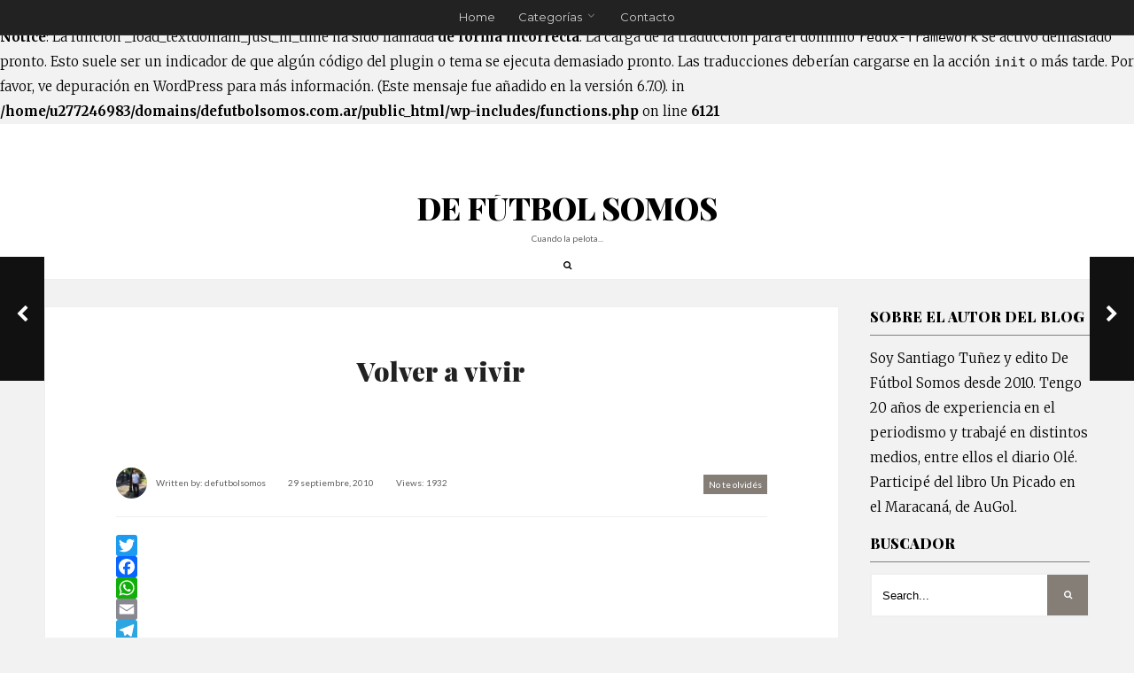

--- FILE ---
content_type: text/html; charset=UTF-8
request_url: https://www.defutbolsomos.com.ar/volver-a-vivir/
body_size: 21597
content:
<br />
<b>Notice</b>:  La función _load_textdomain_just_in_time ha sido llamada <strong>de forma incorrecta</strong>. La carga de la traducción para el dominio <code>redux-framework</code> se activó demasiado pronto. Esto suele ser un indicador de que algún código del plugin o tema se ejecuta demasiado pronto. Las traducciones deberían cargarse en la acción <code>init</code> o más tarde. Por favor, ve <a href="https://developer.wordpress.org/advanced-administration/debug/debug-wordpress/">depuración en WordPress</a> para más información. (Este mensaje fue añadido en la versión 6.7.0). in <b>/home/u277246983/domains/defutbolsomos.com.ar/public_html/wp-includes/functions.php</b> on line <b>6121</b><br />
<!DOCTYPE html>
<!--[if IE 6]>
<html id="ie6" lang="es">
<![endif]-->
<!--[if IE 7]>
<html id="ie7" lang="es">
<![endif]-->
<!--[if IE 8]>
<html id="ie8" lang="es">
<![endif]-->
<!--[if !(IE 6) | !(IE 7) | !(IE 8)  ]><!-->
<html lang="es">
<!--<![endif]-->
<head>
<meta charset="UTF-8">
<!-- Set the viewport width to device width for mobile -->
<meta name="viewport" content="width=device-width, initial-scale=1, maximum-scale=1" />
<link rel="pingback" href="https://www.defutbolsomos.com.ar/xmlrpc.php" />
<title>Volver a vivir &#8211; DE FÚTBOL SOMOS</title>
<meta name='robots' content='max-image-preview:large' />
<style>img:is([sizes="auto" i], [sizes^="auto," i]) { contain-intrinsic-size: 3000px 1500px }</style>
<link rel='dns-prefetch' href='//static.addtoany.com' />
<link rel='dns-prefetch' href='//fonts.googleapis.com' />
<link rel='preconnect' href='https://fonts.gstatic.com' crossorigin />
<link rel="alternate" type="application/rss+xml" title="DE FÚTBOL SOMOS &raquo; Feed" href="https://www.defutbolsomos.com.ar/feed/" />
<link rel="alternate" type="application/rss+xml" title="DE FÚTBOL SOMOS &raquo; Feed de los comentarios" href="https://www.defutbolsomos.com.ar/comments/feed/" />
<!-- This site uses the Google Analytics by MonsterInsights plugin v9.11.1 - Using Analytics tracking - https://www.monsterinsights.com/ -->
<!-- Nota: MonsterInsights no está actualmente configurado en este sitio. El dueño del sitio necesita identificarse usando su cuenta de Google Analytics en el panel de ajustes de MonsterInsights. -->
<!-- No tracking code set -->
<!-- / Google Analytics by MonsterInsights -->
<link rel='stylesheet' id='twb-open-sans-css' href='https://fonts.googleapis.com/css?family=Open+Sans%3A300%2C400%2C500%2C600%2C700%2C800&#038;display=swap&#038;ver=6.8.3' type='text/css' media='all' />
<!-- <link rel='stylesheet' id='twb-global-css' href='https://www.defutbolsomos.com.ar/wp-content/plugins/wd-instagram-feed/booster/assets/css/global.css?ver=1.0.0' type='text/css' media='all' /> -->
<!-- <link rel='stylesheet' id='sbi_styles-css' href='https://www.defutbolsomos.com.ar/wp-content/plugins/instagram-feed/css/sbi-styles.min.css?ver=6.9.1' type='text/css' media='all' /> -->
<!-- <link rel='stylesheet' id='wp-block-library-css' href='https://www.defutbolsomos.com.ar/wp-includes/css/dist/block-library/style.min.css?ver=6.8.3' type='text/css' media='all' /> -->
<link rel="stylesheet" type="text/css" href="//www.defutbolsomos.com.ar/wp-content/cache/wpfc-minified/jpdfync5/7qnk4.css" media="all"/>
<style id='classic-theme-styles-inline-css' type='text/css'>
/*! This file is auto-generated */
.wp-block-button__link{color:#fff;background-color:#32373c;border-radius:9999px;box-shadow:none;text-decoration:none;padding:calc(.667em + 2px) calc(1.333em + 2px);font-size:1.125em}.wp-block-file__button{background:#32373c;color:#fff;text-decoration:none}
</style>
<style id='global-styles-inline-css' type='text/css'>
:root{--wp--preset--aspect-ratio--square: 1;--wp--preset--aspect-ratio--4-3: 4/3;--wp--preset--aspect-ratio--3-4: 3/4;--wp--preset--aspect-ratio--3-2: 3/2;--wp--preset--aspect-ratio--2-3: 2/3;--wp--preset--aspect-ratio--16-9: 16/9;--wp--preset--aspect-ratio--9-16: 9/16;--wp--preset--color--black: #000000;--wp--preset--color--cyan-bluish-gray: #abb8c3;--wp--preset--color--white: #ffffff;--wp--preset--color--pale-pink: #f78da7;--wp--preset--color--vivid-red: #cf2e2e;--wp--preset--color--luminous-vivid-orange: #ff6900;--wp--preset--color--luminous-vivid-amber: #fcb900;--wp--preset--color--light-green-cyan: #7bdcb5;--wp--preset--color--vivid-green-cyan: #00d084;--wp--preset--color--pale-cyan-blue: #8ed1fc;--wp--preset--color--vivid-cyan-blue: #0693e3;--wp--preset--color--vivid-purple: #9b51e0;--wp--preset--gradient--vivid-cyan-blue-to-vivid-purple: linear-gradient(135deg,rgba(6,147,227,1) 0%,rgb(155,81,224) 100%);--wp--preset--gradient--light-green-cyan-to-vivid-green-cyan: linear-gradient(135deg,rgb(122,220,180) 0%,rgb(0,208,130) 100%);--wp--preset--gradient--luminous-vivid-amber-to-luminous-vivid-orange: linear-gradient(135deg,rgba(252,185,0,1) 0%,rgba(255,105,0,1) 100%);--wp--preset--gradient--luminous-vivid-orange-to-vivid-red: linear-gradient(135deg,rgba(255,105,0,1) 0%,rgb(207,46,46) 100%);--wp--preset--gradient--very-light-gray-to-cyan-bluish-gray: linear-gradient(135deg,rgb(238,238,238) 0%,rgb(169,184,195) 100%);--wp--preset--gradient--cool-to-warm-spectrum: linear-gradient(135deg,rgb(74,234,220) 0%,rgb(151,120,209) 20%,rgb(207,42,186) 40%,rgb(238,44,130) 60%,rgb(251,105,98) 80%,rgb(254,248,76) 100%);--wp--preset--gradient--blush-light-purple: linear-gradient(135deg,rgb(255,206,236) 0%,rgb(152,150,240) 100%);--wp--preset--gradient--blush-bordeaux: linear-gradient(135deg,rgb(254,205,165) 0%,rgb(254,45,45) 50%,rgb(107,0,62) 100%);--wp--preset--gradient--luminous-dusk: linear-gradient(135deg,rgb(255,203,112) 0%,rgb(199,81,192) 50%,rgb(65,88,208) 100%);--wp--preset--gradient--pale-ocean: linear-gradient(135deg,rgb(255,245,203) 0%,rgb(182,227,212) 50%,rgb(51,167,181) 100%);--wp--preset--gradient--electric-grass: linear-gradient(135deg,rgb(202,248,128) 0%,rgb(113,206,126) 100%);--wp--preset--gradient--midnight: linear-gradient(135deg,rgb(2,3,129) 0%,rgb(40,116,252) 100%);--wp--preset--font-size--small: 13px;--wp--preset--font-size--medium: 20px;--wp--preset--font-size--large: 36px;--wp--preset--font-size--x-large: 42px;--wp--preset--spacing--20: 0.44rem;--wp--preset--spacing--30: 0.67rem;--wp--preset--spacing--40: 1rem;--wp--preset--spacing--50: 1.5rem;--wp--preset--spacing--60: 2.25rem;--wp--preset--spacing--70: 3.38rem;--wp--preset--spacing--80: 5.06rem;--wp--preset--shadow--natural: 6px 6px 9px rgba(0, 0, 0, 0.2);--wp--preset--shadow--deep: 12px 12px 50px rgba(0, 0, 0, 0.4);--wp--preset--shadow--sharp: 6px 6px 0px rgba(0, 0, 0, 0.2);--wp--preset--shadow--outlined: 6px 6px 0px -3px rgba(255, 255, 255, 1), 6px 6px rgba(0, 0, 0, 1);--wp--preset--shadow--crisp: 6px 6px 0px rgba(0, 0, 0, 1);}:where(.is-layout-flex){gap: 0.5em;}:where(.is-layout-grid){gap: 0.5em;}body .is-layout-flex{display: flex;}.is-layout-flex{flex-wrap: wrap;align-items: center;}.is-layout-flex > :is(*, div){margin: 0;}body .is-layout-grid{display: grid;}.is-layout-grid > :is(*, div){margin: 0;}:where(.wp-block-columns.is-layout-flex){gap: 2em;}:where(.wp-block-columns.is-layout-grid){gap: 2em;}:where(.wp-block-post-template.is-layout-flex){gap: 1.25em;}:where(.wp-block-post-template.is-layout-grid){gap: 1.25em;}.has-black-color{color: var(--wp--preset--color--black) !important;}.has-cyan-bluish-gray-color{color: var(--wp--preset--color--cyan-bluish-gray) !important;}.has-white-color{color: var(--wp--preset--color--white) !important;}.has-pale-pink-color{color: var(--wp--preset--color--pale-pink) !important;}.has-vivid-red-color{color: var(--wp--preset--color--vivid-red) !important;}.has-luminous-vivid-orange-color{color: var(--wp--preset--color--luminous-vivid-orange) !important;}.has-luminous-vivid-amber-color{color: var(--wp--preset--color--luminous-vivid-amber) !important;}.has-light-green-cyan-color{color: var(--wp--preset--color--light-green-cyan) !important;}.has-vivid-green-cyan-color{color: var(--wp--preset--color--vivid-green-cyan) !important;}.has-pale-cyan-blue-color{color: var(--wp--preset--color--pale-cyan-blue) !important;}.has-vivid-cyan-blue-color{color: var(--wp--preset--color--vivid-cyan-blue) !important;}.has-vivid-purple-color{color: var(--wp--preset--color--vivid-purple) !important;}.has-black-background-color{background-color: var(--wp--preset--color--black) !important;}.has-cyan-bluish-gray-background-color{background-color: var(--wp--preset--color--cyan-bluish-gray) !important;}.has-white-background-color{background-color: var(--wp--preset--color--white) !important;}.has-pale-pink-background-color{background-color: var(--wp--preset--color--pale-pink) !important;}.has-vivid-red-background-color{background-color: var(--wp--preset--color--vivid-red) !important;}.has-luminous-vivid-orange-background-color{background-color: var(--wp--preset--color--luminous-vivid-orange) !important;}.has-luminous-vivid-amber-background-color{background-color: var(--wp--preset--color--luminous-vivid-amber) !important;}.has-light-green-cyan-background-color{background-color: var(--wp--preset--color--light-green-cyan) !important;}.has-vivid-green-cyan-background-color{background-color: var(--wp--preset--color--vivid-green-cyan) !important;}.has-pale-cyan-blue-background-color{background-color: var(--wp--preset--color--pale-cyan-blue) !important;}.has-vivid-cyan-blue-background-color{background-color: var(--wp--preset--color--vivid-cyan-blue) !important;}.has-vivid-purple-background-color{background-color: var(--wp--preset--color--vivid-purple) !important;}.has-black-border-color{border-color: var(--wp--preset--color--black) !important;}.has-cyan-bluish-gray-border-color{border-color: var(--wp--preset--color--cyan-bluish-gray) !important;}.has-white-border-color{border-color: var(--wp--preset--color--white) !important;}.has-pale-pink-border-color{border-color: var(--wp--preset--color--pale-pink) !important;}.has-vivid-red-border-color{border-color: var(--wp--preset--color--vivid-red) !important;}.has-luminous-vivid-orange-border-color{border-color: var(--wp--preset--color--luminous-vivid-orange) !important;}.has-luminous-vivid-amber-border-color{border-color: var(--wp--preset--color--luminous-vivid-amber) !important;}.has-light-green-cyan-border-color{border-color: var(--wp--preset--color--light-green-cyan) !important;}.has-vivid-green-cyan-border-color{border-color: var(--wp--preset--color--vivid-green-cyan) !important;}.has-pale-cyan-blue-border-color{border-color: var(--wp--preset--color--pale-cyan-blue) !important;}.has-vivid-cyan-blue-border-color{border-color: var(--wp--preset--color--vivid-cyan-blue) !important;}.has-vivid-purple-border-color{border-color: var(--wp--preset--color--vivid-purple) !important;}.has-vivid-cyan-blue-to-vivid-purple-gradient-background{background: var(--wp--preset--gradient--vivid-cyan-blue-to-vivid-purple) !important;}.has-light-green-cyan-to-vivid-green-cyan-gradient-background{background: var(--wp--preset--gradient--light-green-cyan-to-vivid-green-cyan) !important;}.has-luminous-vivid-amber-to-luminous-vivid-orange-gradient-background{background: var(--wp--preset--gradient--luminous-vivid-amber-to-luminous-vivid-orange) !important;}.has-luminous-vivid-orange-to-vivid-red-gradient-background{background: var(--wp--preset--gradient--luminous-vivid-orange-to-vivid-red) !important;}.has-very-light-gray-to-cyan-bluish-gray-gradient-background{background: var(--wp--preset--gradient--very-light-gray-to-cyan-bluish-gray) !important;}.has-cool-to-warm-spectrum-gradient-background{background: var(--wp--preset--gradient--cool-to-warm-spectrum) !important;}.has-blush-light-purple-gradient-background{background: var(--wp--preset--gradient--blush-light-purple) !important;}.has-blush-bordeaux-gradient-background{background: var(--wp--preset--gradient--blush-bordeaux) !important;}.has-luminous-dusk-gradient-background{background: var(--wp--preset--gradient--luminous-dusk) !important;}.has-pale-ocean-gradient-background{background: var(--wp--preset--gradient--pale-ocean) !important;}.has-electric-grass-gradient-background{background: var(--wp--preset--gradient--electric-grass) !important;}.has-midnight-gradient-background{background: var(--wp--preset--gradient--midnight) !important;}.has-small-font-size{font-size: var(--wp--preset--font-size--small) !important;}.has-medium-font-size{font-size: var(--wp--preset--font-size--medium) !important;}.has-large-font-size{font-size: var(--wp--preset--font-size--large) !important;}.has-x-large-font-size{font-size: var(--wp--preset--font-size--x-large) !important;}
:where(.wp-block-post-template.is-layout-flex){gap: 1.25em;}:where(.wp-block-post-template.is-layout-grid){gap: 1.25em;}
:where(.wp-block-columns.is-layout-flex){gap: 2em;}:where(.wp-block-columns.is-layout-grid){gap: 2em;}
:root :where(.wp-block-pullquote){font-size: 1.5em;line-height: 1.6;}
</style>
<!-- <link rel='stylesheet' id='default_style-css' href='https://www.defutbolsomos.com.ar/wp-content/themes/litera_Old/style.css?ver=6.8.3' type='text/css' media='all' /> -->
<!-- <link rel='stylesheet' id='prettyPhoto-css' href='https://www.defutbolsomos.com.ar/wp-content/themes/litera_Old/styles/prettyPhoto.css?ver=6.8.3' type='text/css' media='all' /> -->
<!-- <link rel='stylesheet' id='font-awesome.min-css' href='https://www.defutbolsomos.com.ar/wp-content/themes/litera_Old/styles/font-awesome.min.css?ver=6.8.3' type='text/css' media='all' /> -->
<!-- <link rel='stylesheet' id='tmnf-mobile-css' href='https://www.defutbolsomos.com.ar/wp-content/themes/litera_Old/style-mobile.css?ver=6.8.3' type='text/css' media='all' /> -->
<!-- <link rel='stylesheet' id='addtoany-css' href='https://www.defutbolsomos.com.ar/wp-content/plugins/add-to-any/addtoany.min.css?ver=1.16' type='text/css' media='all' /> -->
<!-- <link rel='stylesheet' id='__EPYT__style-css' href='https://www.defutbolsomos.com.ar/wp-content/plugins/youtube-embed-plus/styles/ytprefs.min.css?ver=14.2.3' type='text/css' media='all' /> -->
<link rel="stylesheet" type="text/css" href="//www.defutbolsomos.com.ar/wp-content/cache/wpfc-minified/4v4bg48/7qnk4.css" media="all"/>
<style id='__EPYT__style-inline-css' type='text/css'>
.epyt-gallery-thumb {
width: 33.333%;
}
</style>
<link rel="preload" as="style" href="https://fonts.googleapis.com/css?family=Merriweather:300,400,700,900,300italic,400italic,700italic,900italic%7CMontserrat:100,200,300,400,500,600,700,800,900,100italic,200italic,300italic,400italic,500italic,600italic,700italic,800italic,900italic%7CPlayfair%20Display:400,500,600,700,800,900,400italic,500italic,600italic,700italic,800italic,900italic%7CPoppins:100,200,300,400,500,600,700,800,900,100italic,200italic,300italic,400italic,500italic,600italic,700italic,800italic,900italic%7CRoboto%20Slab:100,200,300,400,500,600,700,800,900%7CLato:100,300,400,700,900,100italic,300italic,400italic,700italic,900italic&#038;display=swap&#038;ver=1631191119" /><link rel="stylesheet" href="https://fonts.googleapis.com/css?family=Merriweather:300,400,700,900,300italic,400italic,700italic,900italic%7CMontserrat:100,200,300,400,500,600,700,800,900,100italic,200italic,300italic,400italic,500italic,600italic,700italic,800italic,900italic%7CPlayfair%20Display:400,500,600,700,800,900,400italic,500italic,600italic,700italic,800italic,900italic%7CPoppins:100,200,300,400,500,600,700,800,900,100italic,200italic,300italic,400italic,500italic,600italic,700italic,800italic,900italic%7CRoboto%20Slab:100,200,300,400,500,600,700,800,900%7CLato:100,300,400,700,900,100italic,300italic,400italic,700italic,900italic&#038;display=swap&#038;ver=1631191119" media="print" onload="this.media='all'"><noscript><link rel="stylesheet" href="https://fonts.googleapis.com/css?family=Merriweather:300,400,700,900,300italic,400italic,700italic,900italic%7CMontserrat:100,200,300,400,500,600,700,800,900,100italic,200italic,300italic,400italic,500italic,600italic,700italic,800italic,900italic%7CPlayfair%20Display:400,500,600,700,800,900,400italic,500italic,600italic,700italic,800italic,900italic%7CPoppins:100,200,300,400,500,600,700,800,900,100italic,200italic,300italic,400italic,500italic,600italic,700italic,800italic,900italic%7CRoboto%20Slab:100,200,300,400,500,600,700,800,900%7CLato:100,300,400,700,900,100italic,300italic,400italic,700italic,900italic&#038;display=swap&#038;ver=1631191119" /></noscript><script src='//www.defutbolsomos.com.ar/wp-content/cache/wpfc-minified/6oi2fi7l/7qnk4.js' type="text/javascript"></script>
<!-- <script type="text/javascript" src="https://www.defutbolsomos.com.ar/wp-includes/js/jquery/jquery.min.js?ver=3.7.1" id="jquery-core-js"></script> -->
<!-- <script type="text/javascript" src="https://www.defutbolsomos.com.ar/wp-includes/js/jquery/jquery-migrate.min.js?ver=3.4.1" id="jquery-migrate-js"></script> -->
<!-- <script type="text/javascript" src="https://www.defutbolsomos.com.ar/wp-content/plugins/wd-instagram-feed/booster/assets/js/circle-progress.js?ver=1.2.2" id="twb-circle-js"></script> -->
<script type="text/javascript" id="twb-global-js-extra">
/* <![CDATA[ */
var twb = {"nonce":"aff0fb5ba9","ajax_url":"https:\/\/www.defutbolsomos.com.ar\/wp-admin\/admin-ajax.php","plugin_url":"https:\/\/www.defutbolsomos.com.ar\/wp-content\/plugins\/wd-instagram-feed\/booster","href":"https:\/\/www.defutbolsomos.com.ar\/wp-admin\/admin.php?page=twb_instagram-feed"};
var twb = {"nonce":"aff0fb5ba9","ajax_url":"https:\/\/www.defutbolsomos.com.ar\/wp-admin\/admin-ajax.php","plugin_url":"https:\/\/www.defutbolsomos.com.ar\/wp-content\/plugins\/wd-instagram-feed\/booster","href":"https:\/\/www.defutbolsomos.com.ar\/wp-admin\/admin.php?page=twb_instagram-feed"};
/* ]]> */
</script>
<script src='//www.defutbolsomos.com.ar/wp-content/cache/wpfc-minified/dr4mhujt/7qnk4.js' type="text/javascript"></script>
<!-- <script type="text/javascript" src="https://www.defutbolsomos.com.ar/wp-content/plugins/wd-instagram-feed/booster/assets/js/global.js?ver=1.0.0" id="twb-global-js"></script> -->
<script type="text/javascript" id="addtoany-core-js-before">
/* <![CDATA[ */
window.a2a_config=window.a2a_config||{};a2a_config.callbacks=[];a2a_config.overlays=[];a2a_config.templates={};a2a_localize = {
Share: "Compartir",
Save: "Guardar",
Subscribe: "Suscribir",
Email: "Correo electrónico",
Bookmark: "Marcador",
ShowAll: "Mostrar todo",
ShowLess: "Mostrar menos",
FindServices: "Encontrar servicio(s)",
FindAnyServiceToAddTo: "Encuentra al instante cualquier servicio para añadir a",
PoweredBy: "Funciona con",
ShareViaEmail: "Compartir por correo electrónico",
SubscribeViaEmail: "Suscribirse a través de correo electrónico",
BookmarkInYourBrowser: "Añadir a marcadores de tu navegador",
BookmarkInstructions: "Presiona «Ctrl+D» o «\u2318+D» para añadir esta página a marcadores",
AddToYourFavorites: "Añadir a tus favoritos",
SendFromWebOrProgram: "Enviar desde cualquier dirección o programa de correo electrónico ",
EmailProgram: "Programa de correo electrónico",
More: "Más&#8230;",
ThanksForSharing: "¡Gracias por compartir!",
ThanksForFollowing: "¡Gracias por seguirnos!"
};
/* ]]> */
</script>
<script type="text/javascript" defer src="https://static.addtoany.com/menu/page.js" id="addtoany-core-js"></script>
<script src='//www.defutbolsomos.com.ar/wp-content/cache/wpfc-minified/2p7by3vx/7qnk4.js' type="text/javascript"></script>
<!-- <script type="text/javascript" defer src="https://www.defutbolsomos.com.ar/wp-content/plugins/add-to-any/addtoany.min.js?ver=1.1" id="addtoany-jquery-js"></script> -->
<script type="text/javascript" id="__ytprefs__-js-extra">
/* <![CDATA[ */
var _EPYT_ = {"ajaxurl":"https:\/\/www.defutbolsomos.com.ar\/wp-admin\/admin-ajax.php","security":"016dab1a52","gallery_scrolloffset":"20","eppathtoscripts":"https:\/\/www.defutbolsomos.com.ar\/wp-content\/plugins\/youtube-embed-plus\/scripts\/","eppath":"https:\/\/www.defutbolsomos.com.ar\/wp-content\/plugins\/youtube-embed-plus\/","epresponsiveselector":"[\"iframe.__youtube_prefs_widget__\"]","epdovol":"1","version":"14.2.3","evselector":"iframe.__youtube_prefs__[src], iframe[src*=\"youtube.com\/embed\/\"], iframe[src*=\"youtube-nocookie.com\/embed\/\"]","ajax_compat":"","maxres_facade":"eager","ytapi_load":"light","pause_others":"","stopMobileBuffer":"1","facade_mode":"","not_live_on_channel":""};
/* ]]> */
</script>
<script src='//www.defutbolsomos.com.ar/wp-content/cache/wpfc-minified/kdcso4mf/7qnk4.js' type="text/javascript"></script>
<!-- <script type="text/javascript" src="https://www.defutbolsomos.com.ar/wp-content/plugins/youtube-embed-plus/scripts/ytprefs.min.js?ver=14.2.3" id="__ytprefs__-js"></script> -->
<link rel="https://api.w.org/" href="https://www.defutbolsomos.com.ar/wp-json/" /><link rel="alternate" title="JSON" type="application/json" href="https://www.defutbolsomos.com.ar/wp-json/wp/v2/posts/1059" /><link rel="EditURI" type="application/rsd+xml" title="RSD" href="https://www.defutbolsomos.com.ar/xmlrpc.php?rsd" />
<meta name="generator" content="WordPress 6.8.3" />
<link rel="canonical" href="https://www.defutbolsomos.com.ar/volver-a-vivir/" />
<link rel='shortlink' href='https://www.defutbolsomos.com.ar/?p=1059' />
<link rel="alternate" title="oEmbed (JSON)" type="application/json+oembed" href="https://www.defutbolsomos.com.ar/wp-json/oembed/1.0/embed?url=https%3A%2F%2Fwww.defutbolsomos.com.ar%2Fvolver-a-vivir%2F" />
<link rel="alternate" title="oEmbed (XML)" type="text/xml+oembed" href="https://www.defutbolsomos.com.ar/wp-json/oembed/1.0/embed?url=https%3A%2F%2Fwww.defutbolsomos.com.ar%2Fvolver-a-vivir%2F&#038;format=xml" />
<script>
function expand(param) {
param.style.display = (param.style.display == "none") ? "block" : "none";
}
function read_toggle(id, more, less) {
el = document.getElementById("readlink" + id);
el.innerHTML = (el.innerHTML == more) ? less : more;
expand(document.getElementById("read" + id));
}
</script><meta name="generator" content="Redux 4.5.7" /><!-- Themnific Styling -->
<style type="text/css">
.blogger .format-quote{background-color: #847e76 !important}
.menu-item-has-children>a::after,
.mega2>a::after{border-color: #333333 transparent transparent;}
.nav>li>ul:after{border-color:#333333 transparent}
.woocommerce #content div.product .woocommerce-tabs ul.tabs{border-color: #efefef !important}
</style>
<link rel="icon" href="https://www.defutbolsomos.com.ar/wp-content/uploads/2017/08/cropped-futbol-balon-32x32.jpg" sizes="32x32" />
<link rel="icon" href="https://www.defutbolsomos.com.ar/wp-content/uploads/2017/08/cropped-futbol-balon-192x192.jpg" sizes="192x192" />
<link rel="apple-touch-icon" href="https://www.defutbolsomos.com.ar/wp-content/uploads/2017/08/cropped-futbol-balon-180x180.jpg" />
<meta name="msapplication-TileImage" content="https://www.defutbolsomos.com.ar/wp-content/uploads/2017/08/cropped-futbol-balon-270x270.jpg" />
<style type="text/css">
*[id^='readlink'] {
font-weight: ;
color: ;
background: ;
padding: ;
border-bottom:  solid ;
-webkit-box-shadow: none !important;
box-shadow: none !important;
-webkit-transition: none !important;
}
*[id^='readlink']:hover {
font-weight: ;
color: ;
padding: ;
border-bottom:  solid ;
}
*[id^='readlink']:focus {
outline: none;
color: ;
}
</style>
<style id="themnific_redux-dynamic-css" title="dynamic-css" class="redux-options-output">body{font-family:Merriweather;line-height:28px;font-weight:300;font-style:normal;color:#000;font-size:15px;}body,.taggs a,.post-pagination{background-color:#f2f2f2;}.ghost,.post-previous,.post-next,.nav-previous a,a.page-numbers,.page-numbers.dots,.page-link a span,.mc4wp-form,.widgetable ul.menu>li>a{background-color:#ffffff;}a,#sidebar h4 a{color:#000;}a:hover,#sidebar h4 a:hover{color:#FF5722;}a:active,#sidebar h4 a:active{color:#000;}.entry p a,.additional a{color:#018720;}.p-border,.meta,.taggs a,ul.social-menu li a,h3#reply-title,.single .entry>p:first-child,.tagcloud a,#portfolio-filter a,.page-numbers,input,textarea,select,.products,.nav_item a,.tp_recent_tweets ul li,.coco-social ul.coco-social-buttons li a,.hrline,.hrlineB,.mc4wp-form{border-color:#efefef;}.hrline,.hrlineB{background-color:#efefef;}#sidebar,#sidebar h2,#sidebar h3,.post-pagination span{color:#000000;}#sidebar a,.meta.taggs a{color:#000000;}.navhead,.nav li ul{background-color:#222222;}.navhead,.nav li>ul,.nav li ul li>a,.nav li ul ul{border-color:#333333;}.nav li>a{font-family:Montserrat;line-height:15px;font-weight:400;font-style:normal;color:#ccc;font-size:13px;}#header{background-color:#fff;}#header h1 a,#header ul.social-menu li a,.bottomnav a,ul.loop li a{color:#000000;}#header h1 a:hover,#header .nav a:hover {color:#847e76;}li.current-menu-item>a{border-color:#847e76;}li.current-menu-item>a,.bottomnav h2,.curtain a,.curtain .searchform .s,p.reading{color:#8c8c8c;}#titles{width:400px;}#titles{margin-top:40px;margin-bottom:10px;}#footer,#footer input{font-family:Merriweather;line-height:22px;font-weight:normal;font-style:300;color:#bfbfbf;font-size:12px;}#footer,#footer .searchform input.s,.blogger>div.sticky,.sticky>.ghost{background-color:#222;}#footer a,#footer h2,#footer .bottom-menu li a,#footer h3,#footer #serinfo-nav li a,#footer .meta,#footer .meta a,#footer .searchform input.s,.sticky,.sticky p,.sticky a,.sticky .meta,.sticky .meta a{color:#eeeeee;}#footer a:hover,.sticky a:hover{color:#A9B39B;}.footer-top,#footer .foocol,#copyright,#footer .tagcloud a,#footer .tp_recent_tweets ul li,#footer .p-border,.sticky .p-border,#footer .searchform input.s,#footer input,#footer ul.social-menu li a{border-color:#333333;}h1{font-family:"Playfair Display";line-height:30px;font-weight:900;font-style:normal;color:#000;font-size:35px;}.flexinside h2,h2.archiv{font-family:"Playfair Display";line-height:35px;font-weight:900;font-style:normal;color:#222;font-size:35px;}h1.entry-title,.imglarge h2.posttitle,ul.tmnf-mosaic li.maso-4 h2{font-family:"Playfair Display";line-height:34px;font-weight:900;font-style:normal;color:#222;font-size:30px;}h2,blockquote,.flexcarousel .flexinside h2{font-family:"Playfair Display";line-height:24px;font-weight:900;font-style:normal;color:#222;font-size:20px;}h3,.comment-author cite,.authorpage{font-family:Montserrat;line-height:20px;font-weight:400;font-style:normal;color:#222;font-size:16px;}h4,.slide-nav li>a,.mc4wp-form input{font-family:Poppins;line-height:18px;font-weight:500;font-style:normal;color:#000;font-size:12px;}h5,.widgetable ul.menu>li>a,.bottomnav h2,#serinfo-nav li a,a.mainbutton,h5.review-title,.nav-previous a,.wrapper .wp-review-show-total,p.meta_more,#content .topic a, #content .reply a,#respond .form-submit input,.post-pagination{font-family:Poppins;line-height:15px;font-weight:600;font-style:normal;color:#222;font-size:10px;}h6{font-family:"Roboto Slab";line-height:25px;font-weight:400;font-style:normal;color:#222;font-size:14px;}.meta,.meta a,ul.social-menu li a,#titles h2{font-family:Lato;line-height:18px;font-weight:400;font-style:normal;color:#606060;font-size:10px;}a.searchSubmit,.ribbon,.widgetable ul.menu>li.current-menu-item>a,.nav-previous a:hover,#respond #submit,.flex-direction-nav a,li.current a,.page-numbers.current,a.mainbutton,.blogger .format-quote,.products li .button.add_to_cart_button,.wrapper .wp-review-show-total,a.mainbutton,.tmnf_icon,#submit,#comments .navigation a,.tagssingle a,.contact-form .submit,.wpcf7-submit,a.comment-reply-link,ul.social-menu li a:hover{background-color:#847e76;}.products li .button.add_to_cart_button,ul.social-menu li a:hover,h2.widget,.meta_more a{border-color:#847e76;}.meta_more a{color:#847e76;}a.searchSubmit,.ribbon,.ribbon a,.meta.cat a,#content .reply a,.meta.cat,.widgetable ul.menu>li.current-menu-item>a,.entry a.ribbon,.ribbon blockquote,.format-quote blockquote p,.bloggrid div.format-quote .text_inn blockquote p,.bloggrid div.format-quote .text_inn  p,#hometab li.current a,#respond #submit,.nav-previous a:hover,.flex-direction-nav a,#footer a.mainbutton,a.mainbutton,.tmnf_icon,.blogger .format-quote,.blogger .format-quote a,.products li .button.add_to_cart_button,a.mainbutton,#submit,#comments .navigation a,.tagssingle a,.contact-form .submit,.wpcf7-submit,a.comment-reply-link,.wrapper .wp-review-show-total,#footer #hometab li.current a,ul.social-menu li a:hover,#header ul.social-menu li a:hover,#footer ul.social-menu li a:hover,.page-numbers.current{color:#ffffff;}a.searchSubmit:hover,.ribbon:hover,a.mainbutton:hover,.entry a.ribbon:hover,.meta_more a:hover{background-color:#000000;}.meta_more a:hover{border-color:#000000;}#header a.searchSubmit:hover,#footer a.mainbutton:hover,.ribbon:hover,.ribbon:hover a,.ribbon a:hover,.menu-post p.meta.cat:hover,.menu-post .meta.cat:hover a,.entry a.ribbon:hover,a.mainbutton:hover,.post.format-quote:hover blockquote p,.post.format-quote:hover i,#mainhead a.searchSubmit,.meta_more a:hover{color:#ffffff;}.imgwrap,.mainflex,.post-nav-image,.entryhead,.page-head,.maso,.about-inner{background-color:#111111;}.flexinside,.slide-nav li>a,.page-head,.page-head p,.page-head a,.flexinside a,.flexinside p.meta,.flexinside p.meta a,.imglarge .entryhead h2 a,#sidebar .about-inner h2,.about-inner .meta,#sidebar a.mainbutton{color:#ffffff;}</style>
</head>
<body class="wp-singular post-template-default single single-post postid-1059 single-format-standard wp-theme-litera_Old metaslider-plugin">
<div class="navhead">
<a id="navtrigger" class="ribbon" href="#"><i class="fa fa-bars"></i></a>
<nav id="navigation" itemscope itemtype="http://schema.org/SiteNavigationElement"> 
<ul id="main-nav" class="nav"><li id="menu-item-11475" class="menu-item menu-item-type-custom menu-item-object-custom menu-item-home menu-item-11475"><a href="https://www.defutbolsomos.com.ar/">Home</a></li>
<li id="menu-item-11461" class="menu-item menu-item-type-taxonomy menu-item-object-category menu-item-has-children menu-item-11461"><a href="https://www.defutbolsomos.com.ar/category/a-un-toque/">Categorías</a>
<ul class="sub-menu">
<li id="menu-item-11472" class="menu-item menu-item-type-taxonomy menu-item-object-category menu-item-11472"><a href="https://www.defutbolsomos.com.ar/category/destacadas/">Destacadas</a></li>
<li id="menu-item-11463" class="menu-item menu-item-type-taxonomy menu-item-object-category menu-item-11463"><a href="https://www.defutbolsomos.com.ar/category/a-un-toque/">A un toque</a></li>
<li id="menu-item-11471" class="menu-item menu-item-type-taxonomy menu-item-object-category menu-item-11471"><a href="https://www.defutbolsomos.com.ar/category/de-perfil/">De perfil</a></li>
<li id="menu-item-11470" class="menu-item menu-item-type-taxonomy menu-item-object-category menu-item-11470"><a href="https://www.defutbolsomos.com.ar/category/amando-a-krupoviesa/">Amando a Krupoviesa</a></li>
<li id="menu-item-11468" class="menu-item menu-item-type-taxonomy menu-item-object-category menu-item-11468"><a href="https://www.defutbolsomos.com.ar/category/mano-a-mano/">Mano a Mano</a></li>
<li id="menu-item-11469" class="menu-item menu-item-type-taxonomy menu-item-object-category menu-item-11469"><a href="https://www.defutbolsomos.com.ar/category/palabras-mayores/">Palabras mayores</a></li>
<li id="menu-item-11467" class="menu-item menu-item-type-taxonomy menu-item-object-category menu-item-11467"><a href="https://www.defutbolsomos.com.ar/category/al-fondo-de-la-red/">Al fondo de la red</a></li>
<li id="menu-item-11466" class="menu-item menu-item-type-taxonomy menu-item-object-category menu-item-11466"><a href="https://www.defutbolsomos.com.ar/category/al-angulo/">Al ángulo</a></li>
<li id="menu-item-11465" class="menu-item menu-item-type-taxonomy menu-item-object-category current-post-ancestor current-menu-parent current-post-parent menu-item-11465"><a href="https://www.defutbolsomos.com.ar/category/no-te-olvides/">No te olvidés</a></li>
<li id="menu-item-11464" class="menu-item menu-item-type-taxonomy menu-item-object-category menu-item-11464"><a href="https://www.defutbolsomos.com.ar/category/literatura-hecha-pelota/">Literatura hecha pelota</a></li>
</ul>
</li>
<li id="menu-item-11478" class="menu-item menu-item-type-post_type menu-item-object-page menu-item-11478"><a href="https://www.defutbolsomos.com.ar/contacto/">Contacto</a></li>
</ul>
</nav>
</div><!-- end .navhead  --> 
<div id="header" itemscope itemtype="http://schema.org/WPHeader">
<div class="container container_alt">
<div id="titles" class="tranz2">
<h1><a href="https://www.defutbolsomos.com.ar/">DE FÚTBOL SOMOS</a></h1>
<h2 class="tranz">Cuando la pelota...</h2>            
</div><!-- end #titles  -->
<div class="clearfix"></div>
<div class="header-bottom p-border tranz">
<ul class="social-menu">
<li class="searchicon"><a class="searchOpen" href="#" ><i class="fa fa-search"></i></a></li>
</ul>                
</div>
</div><!-- end .container  -->
</div><!-- end #header  -->
<div class="wrapper p-border coltwo ">
<div itemscope itemtype="http://schema.org/NewsArticle">
<meta itemscope itemprop="mainEntityOfPage"  content=""  itemType="https://schema.org/WebPage" itemid="https://www.defutbolsomos.com.ar/volver-a-vivir/"/>
<div class="container">
<div class="blogger postbar postbar">
<div id="content" class="eightcol first blogger">
<div class="item normal tranz ghost p-border post-1059 post type-post status-publish format-standard hentry category-no-te-olvides tag-bilardo tag-boca tag-maradona tag-menotti">
<h1 class="entry-title" itemprop="headline"><span itemprop="name">Volver a vivir</span></h1>
<div class="entryhead" itemprop="image" itemscope itemtype="https://schema.org/ImageObject">
<a href="https://www.defutbolsomos.com.ar/volver-a-vivir/">
</a>
</div><!-- end .entryhead -->
<div class="clearfix"></div>
<div class="item_inn tranz p-border">
<div class="meta-single p-border ">
<p class="meta cat tranz ribbon ">
<a href="https://www.defutbolsomos.com.ar/category/no-te-olvides/" rel="category tag">No te olvidés</a>    </p>
<p class="meta author tranz "> 
<img alt='' src='https://secure.gravatar.com/avatar/cf2f8ad1d53370c71fa11aa1db30db947cb88f23ef9a76444c210df5158a875d?s=37&#038;d=mm&#038;r=g' srcset='https://secure.gravatar.com/avatar/cf2f8ad1d53370c71fa11aa1db30db947cb88f23ef9a76444c210df5158a875d?s=74&#038;d=mm&#038;r=g 2x' class='avatar avatar-37 photo' height='37' width='37' decoding='async'/><span>Written by: <a href="https://www.defutbolsomos.com.ar/author/defutbolsomos/" title="Entradas de defutbolsomos" rel="author">defutbolsomos</a></span>    </p>
<p class="meta date tranz post-date "> 
29 septiembre, 2010    </p>
<p class="meta counter ">
<span class="views">
<!-- mfunc litera_post_views($post_id); --><!-- /mfunc -->
Views: 1932    </span>
</p>
</div>
<div class="clearfix"></div>
<div class="entry" itemprop="text">
<div class="addtoany_share_save_container addtoany_content addtoany_content_top"><div class="a2a_kit a2a_kit_size_24 addtoany_list" data-a2a-url="https://www.defutbolsomos.com.ar/volver-a-vivir/" data-a2a-title="Volver a vivir"><a class="a2a_button_twitter" href="https://www.addtoany.com/add_to/twitter?linkurl=https%3A%2F%2Fwww.defutbolsomos.com.ar%2Fvolver-a-vivir%2F&amp;linkname=Volver%20a%20vivir" title="Twitter" rel="nofollow noopener" target="_blank"></a><a class="a2a_button_facebook" href="https://www.addtoany.com/add_to/facebook?linkurl=https%3A%2F%2Fwww.defutbolsomos.com.ar%2Fvolver-a-vivir%2F&amp;linkname=Volver%20a%20vivir" title="Facebook" rel="nofollow noopener" target="_blank"></a><a class="a2a_button_whatsapp" href="https://www.addtoany.com/add_to/whatsapp?linkurl=https%3A%2F%2Fwww.defutbolsomos.com.ar%2Fvolver-a-vivir%2F&amp;linkname=Volver%20a%20vivir" title="WhatsApp" rel="nofollow noopener" target="_blank"></a><a class="a2a_button_email" href="https://www.addtoany.com/add_to/email?linkurl=https%3A%2F%2Fwww.defutbolsomos.com.ar%2Fvolver-a-vivir%2F&amp;linkname=Volver%20a%20vivir" title="Email" rel="nofollow noopener" target="_blank"></a><a class="a2a_button_telegram" href="https://www.addtoany.com/add_to/telegram?linkurl=https%3A%2F%2Fwww.defutbolsomos.com.ar%2Fvolver-a-vivir%2F&amp;linkname=Volver%20a%20vivir" title="Telegram" rel="nofollow noopener" target="_blank"></a></div></div><p><a href="http://defutbolsomos.files.wordpress.com/2010/09/maradonamechon.jpg" rel='prettyPhoto'><img fetchpriority="high" decoding="async" class="alignleft size-full wp-image-1060" title="Soccer superstar Diego Maradona of the Boca Junior" src="http://defutbolsomos.files.wordpress.com/2010/09/maradonamechon.jpg" alt="" width="249" height="231" srcset="https://www.defutbolsomos.com.ar/wp-content/uploads/2010/09/maradonamechon.jpg 508w, https://www.defutbolsomos.com.ar/wp-content/uploads/2010/09/maradonamechon-300x278.jpg 300w" sizes="(max-width: 249px) 100vw, 249px" /></a>&#8220;Quería verte de nuevo sobre el rectánculo verde, donde mueren las palabras, tu zurda le habla a la gente&#8221;, cantaba <a href="http://www.youtube.com/watch?v=_IN9qgxsm70&amp;p=0AC33B29946FE574&amp;playnext=1&amp;index=52">Julio Lacarra</a> en un micrófono. Y desde una placa con malabares de su botín izquierdo, Crónica TV marcaba el conteo regresivo. Tres, dos, uno&#8230; Y al fin, el <em>cielo futbolero </em>se abrió aquel 30 de septiembre de 1995. Allá, en el Lejano Oriente, Diego Maradona volvía a vestirse de jugador. Había pasado la tormenta de los 15 meses de suspensión por <a href="http://www.youtube.com/watch?v=R_MX8SxvHes">el doping en EE.UU. 94</a>. De nuevo, el Diez estaba en el césped. Y con la camiseta de Boca adherida al cuerpo. <a href="http://www.youtube.com/watch?v=4wu6VW_HHJM">La leyenda continuaba</a>.<br />
Por los parlantes del estadio de Seúl, escapaba <a href="http://www.youtube.com/watch?v=H5lMSjug7WY">Tratar de estar mejor, de Diego Torres</a>. Música para sus oídos antes del partido con Corea del Sur. Y a su lado, aparecían nombres de peso, como Navarro <span id="more-1059"></span>Montoya, <a href="http://www.youtube.com/watch?v=7_SqyV1VCDQ&amp;feature=related">Caniggia</a> y el Manteca Martínez. Maradona era la luz de brillo del Boca versión 95. Y no sólo desde su juego, sino también desde su pelo. Ahí, donde aparecía un mechón amarillo furioso, con un mensaje: todo en repudio&#8230;<br />
&#8220;En repudio a los caretas, a los cabeza de termo, a los que le toman la leche al gato, a los que se le escapa la tortuga, a los que le decían a mi vieja que era la madre de la efedrina, a los poderosos que hacen lo que quieren olvidándose de la gente, a los que me habían dejado, una vez más, 15 meses sin poder hacer lo que más quiero, lo que me representa: jugar al fútbol&#8221;, recordó Maradona en su libro <em>Yo soy el Diego</em>.<br />
Al estilo del Diez, el amistoso contra Corea del Sur tuvo personajes contradictorios en la platea. Entre ellos, el ex presidente Carlos Menem -con quien se había reconciliado tras duros cruces-, el Flaco Menotti y Carlos Bilardo. Sobre el cierre, Boca ganó el partido 2 a 1. Y al cabo, Maradona gozó con <a href="http://www.youtube.com/watch?v=LZNPB2_9Pns">su regreso</a>: &#8220;Fue el mejor de todos, seguro: porque anduve como no había andado en ningún otro y porque yo, cuando juego bien, me divierto. Aquella noche me divertí como loco&#8221;.</p>
<div class="post-pagination"></div>            
<div class="clearfix"></div>
</div><!-- end .entry -->
<div class="postinfo p-border">    
<p class="meta taggs"> <a href="https://www.defutbolsomos.com.ar/tag/bilardo/" rel="tag">Bilardo</a> <a href="https://www.defutbolsomos.com.ar/tag/boca/" rel="tag">Boca</a> <a href="https://www.defutbolsomos.com.ar/tag/maradona/" rel="tag">Maradona</a> <a href="https://www.defutbolsomos.com.ar/tag/menotti/" rel="tag">Menotti</a></p>        <p class="modified small cntr meta" itemprop="dateModified" >Last modified: 29 septiembre, 2010</p>
<div id="post-nav">
<div class="post-previous tranz">
<a class="post-nav-image" href="https://www.defutbolsomos.com.ar/oro-en-polvo/"><span class="arrow"><i class="fa fa-chevron-left"></i>
</span></a>
<a class="post-nav-text ghost boxshadow" href="https://www.defutbolsomos.com.ar/oro-en-polvo/">Previous Story:<br/> <strong>Oro en polvo</strong></a>
</div>
<div class="post-next tranz">
<a class="post-nav-image" href="https://www.defutbolsomos.com.ar/doble-identidad/"><span class="arrow"><i class="fa fa-chevron-right"></i>
</span></a>
<a class="post-nav-text ghost tranz boxshadow" href="https://www.defutbolsomos.com.ar/doble-identidad/">Next Story:<br/> <strong>Doble identidad</strong></a>
</div>
</div><div class="clearfix"></div>        <div class="postauthor vcard author p-border"  itemprop="publisher" itemscope itemtype="https://schema.org/Organization">
<h3 class="additional">About the Author / <span class="fn" itemprop="name"><a href="https://www.defutbolsomos.com.ar/author/defutbolsomos/" title="Entradas de defutbolsomos" rel="author">defutbolsomos</a></span></h3>
<div itemprop="logo" itemscope itemtype="https://schema.org/ImageObject">
<img alt='' src='https://secure.gravatar.com/avatar/cf2f8ad1d53370c71fa11aa1db30db947cb88f23ef9a76444c210df5158a875d?s=80&#038;d=mm&#038;r=g' srcset='https://secure.gravatar.com/avatar/cf2f8ad1d53370c71fa11aa1db30db947cb88f23ef9a76444c210df5158a875d?s=160&#038;d=mm&#038;r=g 2x' class='avatar avatar-80 photo' height='80' width='80' decoding='async'/>            </div>
<div class="authordesc">Soy Santiago Tuñez y edito De Fútbol Somos desde 2010. Tengo 18 años de experiencia en el periodismo y trabajé en distintos medios, entre ellos los diarios Olé y los sitios ElArgentino.com. Participé del libro Un Picado en el Maracaná, de AuGol. Actualmente soy editor de contenidos de las revistas OrientAr y TravelArg.</div>
<div class="authoricons">
<p>
<a href="" class="hidd" target="_blank"><i class="fa fa-facebook"></i></a>
<a href="" class="hidd" target="_blank" ><i class="fa fa-twitter"></i></a>
<a href="?rel=author" class="hidd" target="_blank"><i class="fa fa-google-plus"></i></a>
<a href="" class="hidd" target="_blank"><i class="fa fa-pinterest"></i></a>
<a href="" class="hidd" target="_blank"><i class="fa fa-instagram"></i></a>
<a href="" class="hidd" target="_blank" ><i class="fa fa-linkedin"></i></a>
<a href="" itemprop="url" class="hidd" target="_blank"><i class="fa fa-link"></i></a>
</p>
</div>
</div>
<div class="clearfix"></div>			<h3 class="additional">You might also like</h3>
<ul class="related">
<li class="item">
<a href="https://www.defutbolsomos.com.ar/la-historia-del-fanatico-de-maradona-que-lo-tatua-por-todo-el-pais-a-bordo-de-un-motorhome/" title="LA HISTORIA DEL FANÁTICO DE MARADONA QUE LO TATÚA POR TODO EL PAÍS A BORDO DE UN MOTORHOME" >
<img width="50" height="50" src="https://www.defutbolsomos.com.ar/wp-content/uploads/2022/11/tatuandodieguitos-50x50.jpg" class="grayscale grayscale-fade wp-post-image" alt="" decoding="async" loading="lazy" srcset="https://www.defutbolsomos.com.ar/wp-content/uploads/2022/11/tatuandodieguitos-50x50.jpg 50w, https://www.defutbolsomos.com.ar/wp-content/uploads/2022/11/tatuandodieguitos-150x150.jpg 150w" sizes="auto, (max-width: 50px) 100vw, 50px" />                            
</a>
<h4><a href="https://www.defutbolsomos.com.ar/la-historia-del-fanatico-de-maradona-que-lo-tatua-por-todo-el-pais-a-bordo-de-un-motorhome/" title="LA HISTORIA DEL FANÁTICO DE MARADONA QUE LO TATÚA POR TODO EL PAÍS A BORDO DE UN MOTORHOME">LA HISTORIA DEL FANÁTICO DE MARADONA QUE LO TATÚA POR TODO EL PAÍS A BORDO DE UN MOTORHOME</a></h4>
</li>
<li class="item">
<a href="https://www.defutbolsomos.com.ar/a-25-anos-de-la-vuelta-de-maradona-a-boca-el-mechon-amarillo-la-pelea-con-toresani-y-la-magia-de-siempre/" title="LA VUELTA DE MARADONA A BOCA EN 1995: EL MECHÓN AMARILLO, LA PELEA CON TORESANI Y LA MAGIA DE SIEMPRE" >
<img width="50" height="50" src="https://www.defutbolsomos.com.ar/wp-content/uploads/2020/10/maradona1995-50x50.jpg" class="grayscale grayscale-fade wp-post-image" alt="" decoding="async" loading="lazy" srcset="https://www.defutbolsomos.com.ar/wp-content/uploads/2020/10/maradona1995-50x50.jpg 50w, https://www.defutbolsomos.com.ar/wp-content/uploads/2020/10/maradona1995-150x150.jpg 150w" sizes="auto, (max-width: 50px) 100vw, 50px" />                            
</a>
<h4><a href="https://www.defutbolsomos.com.ar/a-25-anos-de-la-vuelta-de-maradona-a-boca-el-mechon-amarillo-la-pelea-con-toresani-y-la-magia-de-siempre/" title="LA VUELTA DE MARADONA A BOCA EN 1995: EL MECHÓN AMARILLO, LA PELEA CON TORESANI Y LA MAGIA DE SIEMPRE">LA VUELTA DE MARADONA A BOCA EN 1995: EL MECHÓN AMARILLO, LA PELEA CON TORESANI Y LA MAGIA DE SIEMPRE</a></h4>
</li>
<li class="item">
<a href="https://www.defutbolsomos.com.ar/un-ano-sin-maradona-la-perdida-mas-intransitable/" title="UN AÑO SIN MARADONA, LA PÉRDIDA MÁS INTRANSITABLE" >
<img width="50" height="50" src="https://www.defutbolsomos.com.ar/wp-content/uploads/2021/11/maradonaportada-50x50.jpg" class="grayscale grayscale-fade wp-post-image" alt="" decoding="async" loading="lazy" srcset="https://www.defutbolsomos.com.ar/wp-content/uploads/2021/11/maradonaportada-50x50.jpg 50w, https://www.defutbolsomos.com.ar/wp-content/uploads/2021/11/maradonaportada-150x150.jpg 150w" sizes="auto, (max-width: 50px) 100vw, 50px" />                            
</a>
<h4><a href="https://www.defutbolsomos.com.ar/un-ano-sin-maradona-la-perdida-mas-intransitable/" title="UN AÑO SIN MARADONA, LA PÉRDIDA MÁS INTRANSITABLE">UN AÑO SIN MARADONA, LA PÉRDIDA MÁS INTRANSITABLE</a></h4>
</li>
<li class="item">
<a href="https://www.defutbolsomos.com.ar/a-35-anos-de-la-mano-y-la-zurda-de-dios-que-dijo-diego-aquel-dia/" title="A 35 AÑOS DE LA MANO Y LA ZURDA DE DIOS: QUÉ DIJO MARADONA AQUEL DÍA" >
<img width="50" height="50" src="https://www.defutbolsomos.com.ar/wp-content/uploads/2021/06/maradonainglaterra19863-50x50.jpg" class="grayscale grayscale-fade wp-post-image" alt="" decoding="async" loading="lazy" srcset="https://www.defutbolsomos.com.ar/wp-content/uploads/2021/06/maradonainglaterra19863-50x50.jpg 50w, https://www.defutbolsomos.com.ar/wp-content/uploads/2021/06/maradonainglaterra19863-150x150.jpg 150w" sizes="auto, (max-width: 50px) 100vw, 50px" />                            
</a>
<h4><a href="https://www.defutbolsomos.com.ar/a-35-anos-de-la-mano-y-la-zurda-de-dios-que-dijo-diego-aquel-dia/" title="A 35 AÑOS DE LA MANO Y LA ZURDA DE DIOS: QUÉ DIJO MARADONA AQUEL DÍA">A 35 AÑOS DE LA MANO Y LA ZURDA DE DIOS: QUÉ DIJO MARADONA AQUEL DÍA</a></h4>
</li>
</ul>
<div class="clearfix"></div>            
</div>
<div class="clearfix"></div>
<div id="comments">
<p class="nocomments">Comments are closed.</p>
</div><!-- #comments -->
</div><!-- end .item_inn -->
</div>               
</div><!-- end #content -->
<div id="sidebar"  class="fourcol woocommerce p-border">
<div class="widgetable p-border">
<h2 class="widget">SOBRE EL AUTOR DEL BLOG</h2>			<div class="textwidget"><p>Soy Santiago Tuñez y edito De Fútbol Somos desde 2010. Tengo 20 años de experiencia en el periodismo y trabajé en distintos medios, entre ellos el diario Olé. Participé del libro Un Picado en el Maracaná, de AuGol.</p>
</div>
<h2 class="widget">BUSCADOR</h2><form class="searchform" method="get" action="https://www.defutbolsomos.com.ar/">
<input type="text" name="s" class="s ghost p-border" size="30" value="Search..." onfocus="if (this.value = '') {this.value = '';}" onblur="if (this.value == '') {this.value = 'Search...';}" />
<button class='searchSubmit ribbon' ><i class="fa fa-search"></i></button>
</form><h2 class="widget">SEGUINOS EN TWITTER</h2>			<div class="textwidget">            <a class="twitter-timeline"  href="https://twitter.com/defutbolsomos" data-widget-id="507567024495529985">Tweets por el @defutbolsomos.</a>
<script>!function(d,s,id){var js,fjs=d.getElementsByTagName(s)[0],p=/^http:/.test(d.location)?'http':'https';if(!d.getElementById(id)){js=d.createElement(s);js.id=id;js.src=p+"://platform.twitter.com/widgets.js";fjs.parentNode.insertBefore(js,fjs);}}(document,"script","twitter-wjs");</script>
</div>
<h2 class="widget">CATEGORÍAS</h2><form action="https://www.defutbolsomos.com.ar" method="get"><label class="screen-reader-text" for="cat">CATEGORÍAS</label><select  name='cat' id='cat' class='postform'>
<option value='-1'>Elegir la categoría</option>
<option class="level-0" value="1389">#LecturaRecomendada&nbsp;&nbsp;(17)</option>
<option class="level-0" value="3">A un toque&nbsp;&nbsp;(859)</option>
<option class="level-0" value="4">Al ángulo&nbsp;&nbsp;(43)</option>
<option class="level-0" value="5">Al fondo de la red&nbsp;&nbsp;(36)</option>
<option class="level-0" value="6">Amando a Krupoviesa&nbsp;&nbsp;(20)</option>
<option class="level-0" value="1586">Crónicas Maradonianas&nbsp;&nbsp;(2)</option>
<option class="level-0" value="1327">Crónicas Mundiales&nbsp;&nbsp;(3)</option>
<option class="level-0" value="1204">De perfil&nbsp;&nbsp;(20)</option>
<option class="level-0" value="1233">Destacadas&nbsp;&nbsp;(1)</option>
<option class="level-0" value="1288">Las 10 del 10&nbsp;&nbsp;(8)</option>
<option class="level-0" value="13">Literatura hecha pelota&nbsp;&nbsp;(55)</option>
<option class="level-0" value="1203">Mano a Mano&nbsp;&nbsp;(42)</option>
<option class="level-0" value="14">No te olvidés&nbsp;&nbsp;(64)</option>
<option class="level-0" value="15">Palabras mayores&nbsp;&nbsp;(22)</option>
<option class="level-0" value="1">Sin categoría&nbsp;&nbsp;(5)</option>
</select>
</form><script type="text/javascript">
/* <![CDATA[ */
(function() {
var dropdown = document.getElementById( "cat" );
function onCatChange() {
if ( dropdown.options[ dropdown.selectedIndex ].value > 0 ) {
dropdown.parentNode.submit();
}
}
dropdown.onchange = onCatChange;
})();
/* ]]> */
</script>
<h2 class="widget">SEGUINOS EN INSTAGRAM</h2>			<div class="textwidget">
<div id="sb_instagram"  class="sbi sbi_mob_col_1 sbi_tab_col_2 sbi_col_4 sbi_width_resp" style="padding-bottom: 10px;"	 data-feedid="*1"  data-res="auto" data-cols="4" data-colsmobile="1" data-colstablet="2" data-num="20" data-nummobile="20" data-item-padding="5"	 data-shortcode-atts="{&quot;feed&quot;:&quot;1&quot;}"  data-postid="1059" data-locatornonce="8d0ae7c013" data-imageaspectratio="1:1" data-sbi-flags="favorLocal">
<div id="sbi_images"  style="gap: 10px;">
</div>
<div id="sbi_load" >
<span class="sbi_follow_btn sbi_custom" >
<a target="_blank"
rel="nofollow noopener"  href="https://www.instagram.com/dfutbolsomos/" style="background: rgb(64,139,209);">
<svg class="svg-inline--fa fa-instagram fa-w-14" aria-hidden="true" data-fa-processed="" aria-label="Instagram" data-prefix="fab" data-icon="instagram" role="img" viewBox="0 0 448 512">
<path fill="currentColor" d="M224.1 141c-63.6 0-114.9 51.3-114.9 114.9s51.3 114.9 114.9 114.9S339 319.5 339 255.9 287.7 141 224.1 141zm0 189.6c-41.1 0-74.7-33.5-74.7-74.7s33.5-74.7 74.7-74.7 74.7 33.5 74.7 74.7-33.6 74.7-74.7 74.7zm146.4-194.3c0 14.9-12 26.8-26.8 26.8-14.9 0-26.8-12-26.8-26.8s12-26.8 26.8-26.8 26.8 12 26.8 26.8zm76.1 27.2c-1.7-35.9-9.9-67.7-36.2-93.9-26.2-26.2-58-34.4-93.9-36.2-37-2.1-147.9-2.1-184.9 0-35.8 1.7-67.6 9.9-93.9 36.1s-34.4 58-36.2 93.9c-2.1 37-2.1 147.9 0 184.9 1.7 35.9 9.9 67.7 36.2 93.9s58 34.4 93.9 36.2c37 2.1 147.9 2.1 184.9 0 35.9-1.7 67.7-9.9 93.9-36.2 26.2-26.2 34.4-58 36.2-93.9 2.1-37 2.1-147.8 0-184.8zM398.8 388c-7.8 19.6-22.9 34.7-42.6 42.6-29.5 11.7-99.5 9-132.1 9s-102.7 2.6-132.1-9c-19.6-7.8-34.7-22.9-42.6-42.6-11.7-29.5-9-99.5-9-132.1s-2.6-102.7 9-132.1c7.8-19.6 22.9-34.7 42.6-42.6 29.5-11.7 99.5-9 132.1-9s102.7-2.6 132.1 9c19.6 7.8 34.7 22.9 42.6 42.6 11.7 29.5 9 99.5 9 132.1s2.7 102.7-9 132.1z"></path>
</svg>				<span>Seguir en Instagram</span>
</a>
</span>
</div>
<span class="sbi_resized_image_data" data-feed-id="*1"
data-resized="[]">
</span>
</div>
<script type="text/javascript">var sb_instagram_js_options = {"font_method":"svg","placeholder":"https:\/\/www.defutbolsomos.com.ar\/wp-content\/plugins\/instagram-feed\/img\/placeholder.png","resized_url":"https:\/\/www.defutbolsomos.com.ar\/wp-content\/uploads\/sb-instagram-feed-images\/","ajax_url":"https:\/\/www.defutbolsomos.com.ar\/wp-admin\/admin-ajax.php"};</script><script type='text/javascript' src='https://www.defutbolsomos.com.ar/wp-content/plugins/instagram-feed/js/sbi-scripts.min.js?ver=6.9.1'></script>
</div>
<script>(function(d, s, id) {
var js, fjs = d.getElementsByTagName(s)[0];
if (d.getElementById(id)) return;
js = d.createElement(s); js.id = id;
js.src = "//connect.facebook.net/en_US/sdk.js#xfbml=1&version=v2.3";
fjs.parentNode.insertBefore(js, fjs);
}(document, 'script', 'facebook-jssdk'));</script>
<div class="twinsbox">
<h2 class="widget">SEGUINOS EN FACEBOOK</h2>        
<div class="fb-page" data-href="https://www.facebook.com/defutbolsomos" data-hide-cover="true" data-show-facepile="true" data-show-posts="true" data-width="500"><div class="fb-xfbml-parse-ignore"><blockquote cite="https://www.facebook.com/facebook"><a href="https://www.facebook.com/defutbolsomos">Facebook</a></blockquote></div></div>
</div>
<div class="clearfix"></div>
</div>
<div class="widgetable widgetable_sticky">
<h2 class="widget"><span><a href="">LOS ÚLTIMOS POST</a></span></h2>
<ul class="featured gradient-light">
<li>
<div class="tab-post p-border ghost">
<div class="imgwrap">
<a href="https://www.defutbolsomos.com.ar/17336-2/" title="LA HISTORIA DE MARTÍN RODRÍGUEZ,..." >
<img width="50" height="50" src="https://www.defutbolsomos.com.ar/wp-content/uploads/2025/01/martinrodriguez4-50x50.jpg" class="grayscale grayscale-fade wp-post-image" alt="" decoding="async" loading="lazy" srcset="https://www.defutbolsomos.com.ar/wp-content/uploads/2025/01/martinrodriguez4-50x50.jpg 50w, https://www.defutbolsomos.com.ar/wp-content/uploads/2025/01/martinrodriguez4-150x150.jpg 150w" sizes="auto, (max-width: 50px) 100vw, 50px" />              
</a>
</div>
<h4><a href="https://www.defutbolsomos.com.ar/17336-2/" title="LA HISTORIA DE MARTÍN RODRÍGUEZ, EL RELATOR QUE HIZO PÚBLICA SU HOMOSEXUALIDAD Y ROMPIÓ LOS MOLDES EN EL FÚTBOL">LA HISTORIA DE MARTÍN RODRÍGUEZ, EL RELATOR QUE HIZO PÚBLICA SU HOMOSEXUALIDAD Y ROMPIÓ LOS MOLDES EN EL FÚTBOL</a></h4>
<p class="meta date tranz post-date "> 
3 enero, 2025    </p>
</div>				</li>
<li>
<div class="tab-post p-border ghost">
<div class="imgwrap">
<a href="https://www.defutbolsomos.com.ar/messi-y-la-copa-america-datos-momentos-y-goles-para-el-recuerdo/" title="MESSI Y LA COPA AMÉRICA:..." >
<img width="50" height="50" src="https://www.defutbolsomos.com.ar/wp-content/uploads/2024/05/messi-50x50.jpg" class="grayscale grayscale-fade wp-post-image" alt="" decoding="async" loading="lazy" srcset="https://www.defutbolsomos.com.ar/wp-content/uploads/2024/05/messi-50x50.jpg 50w, https://www.defutbolsomos.com.ar/wp-content/uploads/2024/05/messi-150x150.jpg 150w" sizes="auto, (max-width: 50px) 100vw, 50px" />              
</a>
</div>
<h4><a href="https://www.defutbolsomos.com.ar/messi-y-la-copa-america-datos-momentos-y-goles-para-el-recuerdo/" title="MESSI Y LA COPA AMÉRICA: DATOS, MOMENTOS Y GOLES PARA EL RECUERDO">MESSI Y LA COPA AMÉRICA: DATOS, MOMENTOS Y GOLES PARA EL RECUERDO</a></h4>
<p class="meta date tranz post-date "> 
26 mayo, 2024    </p>
</div>				</li>
<li>
<div class="tab-post p-border ghost">
<div class="imgwrap">
<a href="https://www.defutbolsomos.com.ar/no-se-vayan-que-hay-mas/" title="NO SE VAYAN QUE HAY..." >
<img width="50" height="50" src="https://www.defutbolsomos.com.ar/wp-content/uploads/2018/08/batistutacolombia-50x50.jpg" class="grayscale grayscale-fade wp-post-image" alt="" decoding="async" loading="lazy" srcset="https://www.defutbolsomos.com.ar/wp-content/uploads/2018/08/batistutacolombia-50x50.jpg 50w, https://www.defutbolsomos.com.ar/wp-content/uploads/2018/08/batistutacolombia-150x150.jpg 150w" sizes="auto, (max-width: 50px) 100vw, 50px" />              
</a>
</div>
<h4><a href="https://www.defutbolsomos.com.ar/no-se-vayan-que-hay-mas/" title="NO SE VAYAN QUE HAY MÁS">NO SE VAYAN QUE HAY MÁS</a></h4>
<p class="meta date tranz post-date "> 
5 septiembre, 2023    </p>
</div>				</li>
<li>
<div class="tab-post p-border ghost">
<div class="imgwrap">
<a href="https://www.defutbolsomos.com.ar/herejia/" title="HEREJÍA" >
<img width="50" height="50" src="https://www.defutbolsomos.com.ar/wp-content/uploads/2023/06/muralmessiydiego-50x50.jpg" class="grayscale grayscale-fade wp-post-image" alt="" decoding="async" loading="lazy" srcset="https://www.defutbolsomos.com.ar/wp-content/uploads/2023/06/muralmessiydiego-50x50.jpg 50w, https://www.defutbolsomos.com.ar/wp-content/uploads/2023/06/muralmessiydiego-150x150.jpg 150w" sizes="auto, (max-width: 50px) 100vw, 50px" />              
</a>
</div>
<h4><a href="https://www.defutbolsomos.com.ar/herejia/" title="HEREJÍA">HEREJÍA</a></h4>
<p class="meta date tranz post-date "> 
21 junio, 2023    </p>
</div>				</li>
<li>
<div class="tab-post p-border ghost">
<div class="imgwrap">
<a href="https://www.defutbolsomos.com.ar/niko-takahashi-el-sub-20-de-japon-con-familiares-desaparecidos-en-la-plata/" title="NIKO TAKAHASHI, EL SUB 20..." >
<img width="50" height="50" src="https://www.defutbolsomos.com.ar/wp-content/uploads/2023/05/nikito-50x50.jpg" class="grayscale grayscale-fade wp-post-image" alt="" decoding="async" loading="lazy" srcset="https://www.defutbolsomos.com.ar/wp-content/uploads/2023/05/nikito-50x50.jpg 50w, https://www.defutbolsomos.com.ar/wp-content/uploads/2023/05/nikito-150x150.jpg 150w" sizes="auto, (max-width: 50px) 100vw, 50px" />              
</a>
</div>
<h4><a href="https://www.defutbolsomos.com.ar/niko-takahashi-el-sub-20-de-japon-con-familiares-desaparecidos-en-la-plata/" title="NIKO TAKAHASHI, EL SUB 20 DE JAPÓN CON FAMILIARES DESAPARECIDOS EN LA PLATA">NIKO TAKAHASHI, EL SUB 20 DE JAPÓN CON FAMILIARES DESAPARECIDOS EN LA PLATA</a></h4>
<p class="meta date tranz post-date "> 
31 mayo, 2023    </p>
</div>				</li>
</ul>
<div class="clearfix"></div>
</div>
</div><!-- #sidebar -->    
</div><!-- end .postbar -->
</div> 

</div><!-- /.container -->
<div class="footer-icons ghost p-border"><ul class="social-menu">
<li class="searchicon"><a class="searchOpen" href="#" ><i class="fa fa-search"></i></a></li>
</ul></div>
<div id="footer">
<div class="container woocommerce"> 
<div class="foocol first"> 
</div>
<div class="foocol">
<h2 class="widget dekoline">DE ESTO SE HABLA</h2><div class="tagcloud"><a href="https://www.defutbolsomos.com.ar/tag/alejandro-sabella/" class="tag-cloud-link tag-link-37 tag-link-position-1" style="font-size: 8.6021505376344pt;" aria-label="Alejandro Sabella (10 elementos)">Alejandro Sabella</a>
<a href="https://www.defutbolsomos.com.ar/tag/argentina/" class="tag-cloud-link tag-link-56 tag-link-position-2" style="font-size: 14.47311827957pt;" aria-label="Argentina (26 elementos)">Argentina</a>
<a href="https://www.defutbolsomos.com.ar/tag/atletico-de-madrid/" class="tag-cloud-link tag-link-69 tag-link-position-3" style="font-size: 10.709677419355pt;" aria-label="Atlético de Madrid (14 elementos)">Atlético de Madrid</a>
<a href="https://www.defutbolsomos.com.ar/tag/barcelona/" class="tag-cloud-link tag-link-88 tag-link-position-4" style="font-size: 22pt;" aria-label="Barcelona (84 elementos)">Barcelona</a>
<a href="https://www.defutbolsomos.com.ar/tag/batista/" class="tag-cloud-link tag-link-93 tag-link-position-5" style="font-size: 9.2043010752688pt;" aria-label="Batista (11 elementos)">Batista</a>
<a href="https://www.defutbolsomos.com.ar/tag/bielsa/" class="tag-cloud-link tag-link-113 tag-link-position-6" style="font-size: 10.709677419355pt;" aria-label="Bielsa (14 elementos)">Bielsa</a>
<a href="https://www.defutbolsomos.com.ar/tag/boca/" class="tag-cloud-link tag-link-117 tag-link-position-7" style="font-size: 20.344086021505pt;" aria-label="Boca (65 elementos)">Boca</a>
<a href="https://www.defutbolsomos.com.ar/tag/borghi/" class="tag-cloud-link tag-link-133 tag-link-position-8" style="font-size: 11.462365591398pt;" aria-label="Borghi (16 elementos)">Borghi</a>
<a href="https://www.defutbolsomos.com.ar/tag/brasil/" class="tag-cloud-link tag-link-139 tag-link-position-9" style="font-size: 9.6559139784946pt;" aria-label="Brasil (12 elementos)">Brasil</a>
<a href="https://www.defutbolsomos.com.ar/tag/cappa/" class="tag-cloud-link tag-link-175 tag-link-position-10" style="font-size: 13.118279569892pt;" aria-label="Cappa (21 elementos)">Cappa</a>
<a href="https://www.defutbolsomos.com.ar/tag/champions-league/" class="tag-cloud-link tag-link-194 tag-link-position-11" style="font-size: 11.913978494624pt;" aria-label="Champions League (17 elementos)">Champions League</a>
<a href="https://www.defutbolsomos.com.ar/tag/chile/" class="tag-cloud-link tag-link-200 tag-link-position-12" style="font-size: 8.6021505376344pt;" aria-label="Chile (10 elementos)">Chile</a>
<a href="https://www.defutbolsomos.com.ar/tag/cholo-simeone/" class="tag-cloud-link tag-link-203 tag-link-position-13" style="font-size: 9.6559139784946pt;" aria-label="Cholo Simeone (12 elementos)">Cholo Simeone</a>
<a href="https://www.defutbolsomos.com.ar/tag/copa-america/" class="tag-cloud-link tag-link-218 tag-link-position-14" style="font-size: 11.462365591398pt;" aria-label="Copa América (16 elementos)">Copa América</a>
<a href="https://www.defutbolsomos.com.ar/tag/copa-libertadores/" class="tag-cloud-link tag-link-225 tag-link-position-15" style="font-size: 8.6021505376344pt;" aria-label="Copa Libertadores (10 elementos)">Copa Libertadores</a>
<a href="https://www.defutbolsomos.com.ar/tag/cristiano-ronaldo/" class="tag-cloud-link tag-link-234 tag-link-position-16" style="font-size: 8.6021505376344pt;" aria-label="Cristiano Ronaldo (10 elementos)">Cristiano Ronaldo</a>
<a href="https://www.defutbolsomos.com.ar/tag/diego-maradona/" class="tag-cloud-link tag-link-983 tag-link-position-17" style="font-size: 15.225806451613pt;" aria-label="Diego Maradona (29 elementos)">Diego Maradona</a>
<a href="https://www.defutbolsomos.com.ar/tag/eduardo-galeano/" class="tag-cloud-link tag-link-290 tag-link-position-18" style="font-size: 9.6559139784946pt;" aria-label="Eduardo Galeano (12 elementos)">Eduardo Galeano</a>
<a href="https://www.defutbolsomos.com.ar/tag/espana/" class="tag-cloud-link tag-link-309 tag-link-position-19" style="font-size: 13.118279569892pt;" aria-label="España (21 elementos)">España</a>
<a href="https://www.defutbolsomos.com.ar/tag/estudiantes/" class="tag-cloud-link tag-link-314 tag-link-position-20" style="font-size: 9.2043010752688pt;" aria-label="Estudiantes (11 elementos)">Estudiantes</a>
<a href="https://www.defutbolsomos.com.ar/tag/futbol/" class="tag-cloud-link tag-link-325 tag-link-position-21" style="font-size: 8.6021505376344pt;" aria-label="Fútbol (10 elementos)">Fútbol</a>
<a href="https://www.defutbolsomos.com.ar/tag/grondona/" class="tag-cloud-link tag-link-394 tag-link-position-22" style="font-size: 8pt;" aria-label="Grondona (9 elementos)">Grondona</a>
<a href="https://www.defutbolsomos.com.ar/tag/guardiola/" class="tag-cloud-link tag-link-396 tag-link-position-23" style="font-size: 14.021505376344pt;" aria-label="Guardiola (24 elementos)">Guardiola</a>
<a href="https://www.defutbolsomos.com.ar/tag/independiente/" class="tag-cloud-link tag-link-428 tag-link-position-24" style="font-size: 11.913978494624pt;" aria-label="Independiente (17 elementos)">Independiente</a>
<a href="https://www.defutbolsomos.com.ar/tag/juan-roman-riquelme/" class="tag-cloud-link tag-link-465 tag-link-position-25" style="font-size: 10.258064516129pt;" aria-label="Juan Román Riquelme (13 elementos)">Juan Román Riquelme</a>
<a href="https://www.defutbolsomos.com.ar/tag/lionel-messi/" class="tag-cloud-link tag-link-520 tag-link-position-26" style="font-size: 18.086021505376pt;" aria-label="Lionel Messi (46 elementos)">Lionel Messi</a>
<a href="https://www.defutbolsomos.com.ar/tag/lionel-scaloni/" class="tag-cloud-link tag-link-1407 tag-link-position-27" style="font-size: 10.258064516129pt;" aria-label="Lionel Scaloni (13 elementos)">Lionel Scaloni</a>
<a href="https://www.defutbolsomos.com.ar/tag/manchester-city/" class="tag-cloud-link tag-link-548 tag-link-position-28" style="font-size: 10.258064516129pt;" aria-label="Manchester City (13 elementos)">Manchester City</a>
<a href="https://www.defutbolsomos.com.ar/tag/manchester-united/" class="tag-cloud-link tag-link-549 tag-link-position-29" style="font-size: 10.258064516129pt;" aria-label="Manchester United (13 elementos)">Manchester United</a>
<a href="https://www.defutbolsomos.com.ar/tag/maradona/" class="tag-cloud-link tag-link-555 tag-link-position-30" style="font-size: 21.698924731183pt;" aria-label="Maradona (80 elementos)">Maradona</a>
<a href="https://www.defutbolsomos.com.ar/tag/marcelo-bielsa/" class="tag-cloud-link tag-link-561 tag-link-position-31" style="font-size: 9.6559139784946pt;" aria-label="Marcelo Bielsa (12 elementos)">Marcelo Bielsa</a>
<a href="https://www.defutbolsomos.com.ar/tag/messi/" class="tag-cloud-link tag-link-596 tag-link-position-32" style="font-size: 20.494623655914pt;" aria-label="Messi (66 elementos)">Messi</a>
<a href="https://www.defutbolsomos.com.ar/tag/mourinho/" class="tag-cloud-link tag-link-614 tag-link-position-33" style="font-size: 10.258064516129pt;" aria-label="Mourinho (13 elementos)">Mourinho</a>
<a href="https://www.defutbolsomos.com.ar/tag/mundial-2022/" class="tag-cloud-link tag-link-1723 tag-link-position-34" style="font-size: 10.709677419355pt;" aria-label="Mundial 2022 (14 elementos)">Mundial 2022</a>
<a href="https://www.defutbolsomos.com.ar/tag/palermo/" class="tag-cloud-link tag-link-660 tag-link-position-35" style="font-size: 10.258064516129pt;" aria-label="Palermo (13 elementos)">Palermo</a>
<a href="https://www.defutbolsomos.com.ar/tag/qatar-2022/" class="tag-cloud-link tag-link-720 tag-link-position-36" style="font-size: 9.6559139784946pt;" aria-label="Qatar 2022 (12 elementos)">Qatar 2022</a>
<a href="https://www.defutbolsomos.com.ar/tag/racing/" class="tag-cloud-link tag-link-722 tag-link-position-37" style="font-size: 13.118279569892pt;" aria-label="Racing (21 elementos)">Racing</a>
<a href="https://www.defutbolsomos.com.ar/tag/ramon-diaz/" class="tag-cloud-link tag-link-725 tag-link-position-38" style="font-size: 10.258064516129pt;" aria-label="Ramón Díaz (13 elementos)">Ramón Díaz</a>
<a href="https://www.defutbolsomos.com.ar/tag/real-madrid/" class="tag-cloud-link tag-link-731 tag-link-position-39" style="font-size: 17.784946236559pt;" aria-label="Real Madrid (44 elementos)">Real Madrid</a>
<a href="https://www.defutbolsomos.com.ar/tag/riquelme/" class="tag-cloud-link tag-link-743 tag-link-position-40" style="font-size: 14.924731182796pt;" aria-label="Riquelme (28 elementos)">Riquelme</a>
<a href="https://www.defutbolsomos.com.ar/tag/river/" class="tag-cloud-link tag-link-745 tag-link-position-41" style="font-size: 19.89247311828pt;" aria-label="River (61 elementos)">River</a>
<a href="https://www.defutbolsomos.com.ar/tag/san-lorenzo/" class="tag-cloud-link tag-link-775 tag-link-position-42" style="font-size: 10.709677419355pt;" aria-label="San Lorenzo (14 elementos)">San Lorenzo</a>
<a href="https://www.defutbolsomos.com.ar/tag/seleccion/" class="tag-cloud-link tag-link-790 tag-link-position-43" style="font-size: 16.430107526882pt;" aria-label="Selección (35 elementos)">Selección</a>
<a href="https://www.defutbolsomos.com.ar/tag/seleccion-argentina/" class="tag-cloud-link tag-link-791 tag-link-position-44" style="font-size: 20.193548387097pt;" aria-label="Selección Argentina (64 elementos)">Selección Argentina</a>
<a href="https://www.defutbolsomos.com.ar/tag/tevez/" class="tag-cloud-link tag-link-827 tag-link-position-45" style="font-size: 9.6559139784946pt;" aria-label="Tevez (12 elementos)">Tevez</a></div>
</div>
<div class="foocol"> 
<h2 class="widget dekoline">LOS ÚLTIMOS POST</h2>
<ul>
<li>
<a href="https://www.defutbolsomos.com.ar/17336-2/">LA HISTORIA DE MARTÍN RODRÍGUEZ, EL RELATOR QUE HIZO PÚBLICA SU HOMOSEXUALIDAD Y ROMPIÓ LOS MOLDES EN EL FÚTBOL</a>
<span class="post-date">3 enero, 2025</span>
</li>
<li>
<a href="https://www.defutbolsomos.com.ar/messi-y-la-copa-america-datos-momentos-y-goles-para-el-recuerdo/">MESSI Y LA COPA AMÉRICA: DATOS, MOMENTOS Y GOLES PARA EL RECUERDO</a>
<span class="post-date">26 mayo, 2024</span>
</li>
<li>
<a href="https://www.defutbolsomos.com.ar/no-se-vayan-que-hay-mas/">NO SE VAYAN QUE HAY MÁS</a>
<span class="post-date">5 septiembre, 2023</span>
</li>
<li>
<a href="https://www.defutbolsomos.com.ar/herejia/">HEREJÍA</a>
<span class="post-date">21 junio, 2023</span>
</li>
<li>
<a href="https://www.defutbolsomos.com.ar/niko-takahashi-el-sub-20-de-japon-con-familiares-desaparecidos-en-la-plata/">NIKO TAKAHASHI, EL SUB 20 DE JAPÓN CON FAMILIARES DESAPARECIDOS EN LA PLATA</a>
<span class="post-date">31 mayo, 2023</span>
</li>
</ul>
</div>
<div class="foocol last"> 
<h2 class="widget dekoline">CATEGORÍAS</h2>
<ul>
<li class="cat-item cat-item-1389"><a href="https://www.defutbolsomos.com.ar/category/lecturarecomendada/">#LecturaRecomendada</a>
</li>
<li class="cat-item cat-item-3"><a href="https://www.defutbolsomos.com.ar/category/a-un-toque/">A un toque</a>
</li>
<li class="cat-item cat-item-4"><a href="https://www.defutbolsomos.com.ar/category/al-angulo/">Al ángulo</a>
</li>
<li class="cat-item cat-item-5"><a href="https://www.defutbolsomos.com.ar/category/al-fondo-de-la-red/">Al fondo de la red</a>
</li>
<li class="cat-item cat-item-6"><a href="https://www.defutbolsomos.com.ar/category/amando-a-krupoviesa/">Amando a Krupoviesa</a>
</li>
<li class="cat-item cat-item-1586"><a href="https://www.defutbolsomos.com.ar/category/cronicas-maradonianas/">Crónicas Maradonianas</a>
</li>
<li class="cat-item cat-item-1327"><a href="https://www.defutbolsomos.com.ar/category/cronicas-mundiales/">Crónicas Mundiales</a>
</li>
<li class="cat-item cat-item-1204"><a href="https://www.defutbolsomos.com.ar/category/de-perfil/">De perfil</a>
</li>
<li class="cat-item cat-item-1233"><a href="https://www.defutbolsomos.com.ar/category/destacadas/">Destacadas</a>
</li>
<li class="cat-item cat-item-1288"><a href="https://www.defutbolsomos.com.ar/category/las-10-del-10/">Las 10 del 10</a>
</li>
<li class="cat-item cat-item-13"><a href="https://www.defutbolsomos.com.ar/category/literatura-hecha-pelota/">Literatura hecha pelota</a>
</li>
<li class="cat-item cat-item-1203"><a href="https://www.defutbolsomos.com.ar/category/mano-a-mano/">Mano a Mano</a>
</li>
<li class="cat-item cat-item-14"><a href="https://www.defutbolsomos.com.ar/category/no-te-olvides/">No te olvidés</a>
</li>
<li class="cat-item cat-item-15"><a href="https://www.defutbolsomos.com.ar/category/palabras-mayores/">Palabras mayores</a>
</li>
<li class="cat-item cat-item-1"><a href="https://www.defutbolsomos.com.ar/category/sin-categoria/">Sin categoría</a>
</li>
</ul>
</div>
</div>
<div class="clearfix"></div>
<div id="copyright">
<div class="container"> 
<div class="footer-logo">
<p></p>                    
</div>
<div class="clearfix"></div>
</div> 
</div>
</div><!-- /#footer  -->
</div><!-- /.wrapper  -->
<div id="curtain" class="tranz">
<form class="searchform" method="get" action="https://www.defutbolsomos.com.ar/">
<input type="text" name="s" class="s ghost p-border" size="30" value="Search..." onfocus="if (this.value = '') {this.value = '';}" onblur="if (this.value == '') {this.value = 'Search...';}" />
<button class='searchSubmit ribbon' ><i class="fa fa-search"></i></button>
</form>    
<a class='curtainclose rad' href="#" ><i class="fa fa-times"></i></a>
</div>
<div class="scrollTo_top ribbon" style="display: block">
<a title="Scroll to top " class="rad" href="#">
<i class="fa fa-chevron-up"></i> 
</a>
</div>
<script type="speculationrules">
{"prefetch":[{"source":"document","where":{"and":[{"href_matches":"\/*"},{"not":{"href_matches":["\/wp-*.php","\/wp-admin\/*","\/wp-content\/uploads\/*","\/wp-content\/*","\/wp-content\/plugins\/*","\/wp-content\/themes\/litera_Old\/*","\/*\\?(.+)"]}},{"not":{"selector_matches":"a[rel~=\"nofollow\"]"}},{"not":{"selector_matches":".no-prefetch, .no-prefetch a"}}]},"eagerness":"conservative"}]}
</script>
<!-- Instagram Feed JS -->
<script type="text/javascript">
var sbiajaxurl = "https://www.defutbolsomos.com.ar/wp-admin/admin-ajax.php";
</script>
<!-- <link rel='stylesheet' id='dropcap_stylesheet-css' href='https://www.defutbolsomos.com.ar/wp-content/plugins/drop-cap-shortcode/css/style.css?ver=6.8.3' type='text/css' media='all' /> -->
<link rel="stylesheet" type="text/css" href="//www.defutbolsomos.com.ar/wp-content/cache/wpfc-minified/dtnnfpx8/7qnk4.css" media="all"/>
<script type="text/javascript" src="https://www.defutbolsomos.com.ar/wp-content/themes/litera_Old/js/jquery.prettyPhoto.js?ver=6.8.3" id="prettyPhoto-js"></script>
<script type="text/javascript" src="https://www.defutbolsomos.com.ar/wp-content/themes/litera_Old/js/jquery-scrolltofixed-min.js?ver=6.8.3" id="jquery-scrolltofixed-min-js"></script>
<script type="text/javascript" src="https://www.defutbolsomos.com.ar/wp-content/themes/litera_Old/js/ownScript.js?ver=6.8.3" id="ownScript-js"></script>
<script type="text/javascript" src="https://www.defutbolsomos.com.ar/wp-content/plugins/youtube-embed-plus/scripts/fitvids.min.js?ver=14.2.3" id="__ytprefsfitvids__-js"></script>
</body>
</html><!-- WP Fastest Cache file was created in 5.1069140434265 seconds, on 17-01-26 7:09:28 --><!-- via php -->

--- FILE ---
content_type: text/css
request_url: https://www.defutbolsomos.com.ar/wp-content/cache/wpfc-minified/4v4bg48/7qnk4.css
body_size: 23598
content:
html,body,div,span,object,iframe,h1,h2,h3,h4,h5,h6,p,blockquote,pre,a,abbr,address,cite,code,del,dfn,em,img,ins,q,small,strong,sub,sup,dl,dt,dd,ol,ul,li,fieldset,form,label,legend,table,caption,tbody,tfoot,thead,tr,th,td{border:0;margin:0;padding:0}article,aside,figure,figure img,figcaption,hgroup,footer,header,nav,section,video,object{display:block}a img{border:0}figure{position:relative}figure img{width:100%}
body{ overflow:visible !important;}
* {
-webkit-box-sizing: border-box;
-moz-box-sizing: border-box;
box-sizing: border-box;
}
.clearfix:after { content: "\00A0"; display: block; clear: both; visibility: hidden; line-height: 0; height: 0;}
.clearfix{ display:block;}  
html[xmlns] .clearfix { display: block;}  
* html .clearfix{ height: 1%;}  
.clearfix {display: block}  
.wrapper{ max-width:100%; overflow:hidden; border-top-width:1px; border-top-style:solid;} html, body {
height: 100%;
margin:0; padding:0;
}
img,.imgwrap{ max-width:100%; position:relative; overflow: hidden;}
ol, ul { list-style:none; margin:0; }
ul.children{ margin-left:15px;}
ul.children li:last-child{ padding: 0 0 0 0 !important;}
.tranz,#nav,.tmnf_icon,.nav-previous a{-webkit-transition: all .5s ease; -moz-transition: all .5s ease; transition: all .5s ease; }
.tranz2,
.widgetable ul.menu>li>a{-webkit-transition: all .2s ease; -moz-transition: all .2s ease; transition: all .2s ease; }
a,a:hover,.nav li a,.ribbon,.ribbon a{
text-decoration:none;
-moz-transition: all 0.2s ease-in;
-webkit-transition: all 0.2s ease-in;
-o-transition: all 0.2s ease-in; 
transition: all 0.2s ease-in;
-ms-transition: all 0.2s ease-in;
}
.ghost{ overflow:hidden;}
small,.small{ font-size:80% !important;}
.fl{ float:left !important;}
.fr{ float:right !important;}
.cntr{ text-align:center;}
.p-border{border-style: solid;}
.rad,
.nav-previous a,
.nav>li ul,
.nav_item a,
.page-numbers,
ul.tmnf_slideshow_thumbnails li img,
.commentlist li.comment {-moz-border-radius: 2px;-khtml-border-radius: 2px;-webkit-border-radius:2px;border-radius: 2px;}
.tmnf_icon,
#content .postauthor img.avatar{-moz-border-radius:50%;-khtml-border-radius:50%;-webkit-border-radius:50%;border-radius:50%;}
.slant{ font-weight:normal; font-style:italic;}
.lower{ text-transform: lowercase !important}
.italic{ font-style:italic !important}
.fat{ font-weight:bold !important}
.hrline,.hrlineB{
clear:both;
width: 100%;
margin:0 0;
padding:0;
height:1px;
position:relative;
border-bottom-style:solid; border-bottom-width:2px;
}
.hrlineB{margin:0 0 30px 0 !important;}
.hrline span,.hrlineB span{
width:30px;
background:#999;
height:1px;
position: absolute;
top:0;
left:0;
}
hr{ background:#eee !important; border:none !important;}
.top-fix{ margin-top:50px;}
.bottom-fix{margin-bottom:80px !important;}
.tmnf_hide{ display:none !important;} h1{
margin:15px 0;
padding:0;
}
h1.entry-title,
h2.posttitle{
margin:15px 0;
padding:0 0;
overflow:hidden;
}	
h1.entry-title{ text-align:center; padding:40px 80px 35px 80px;}
h1.entry-title a,
h2.posttitle a{ padding:10px 0;}
h2{
margin:20px 0;
padding:0;
}
h2.widget{ position:relative; overflow:hidden; margin:0 0 12px 0; padding:0 0 8px 0; border-bottom:1px solid #000; display:block; font-size:16px;}
h2.archiv{ margin:0 0 1px 0; text-align:center; padding:40px}
h2.archiv span.subtitle{
font-size:16px !important;
line-height:22px !important;
opacity:.6;
padding:0 0 ;
margin:25px 0 0 0;
display:block;
text-transform:none;
font-weight:400;
font-style:italic;
}
.authorpage{ padding:30px 80px; margin:0 0 1px 0;}
h2.archiv br{ display:none;}
h3{
margin:25px 0 15px 0;
padding:0;
letter-spacing:-0.025em;
}	
h3.leading{
margin:0 0 10px 0;
padding:0;
}	
h4{
margin:15px 0 10px 0;
padding:0;
}	
h5,h6{
margin:5px 0;
padding:0;
}	
h3 span span{ opacity:.6; padding:0 !important;}
h3.title{ padding:0 0 11px 0; margin: 0; font-size:14pt; text-shadow:none;}
h4.leading{
margin:-5px 0 10px 0;
} #header{
padding:40px 0 0 0;
overflow: visible;
margin:0 0 0 0;
position:relative;
display:block;
width:100%;
z-index:3;
}
#header h1{
display:block;
position:relative;
margin:0 auto;
float:none;
max-width:100%;
}
#header img{margin:0 auto; display:block;  float:none; max-width:100%; }
#titles{ overflow:hidden; float:none; display:block; padding:0 0 0 0; margin-left:auto; margin-right:auto; position:relative; text-align:center;}
.headad{ float:none;}
.headad img,
.headad ins{float:none; margin:20px auto -20px !important; display:block !important; max-width:100%;}
.homead{ position:absolute; top:0; left:50%; margin:5px 0 0 630px; z-index:9;}
.navhead{ width:100%; position:fixed; height:40px; top:0; z-index:100; border-bottom:1px solid #ddd;}
.admin-bar .navhead{ top:32px;}
#titles h2{margin:10px 0 5px 0;}
.header-bottom{overflow:hidden; text-align: center;} #navigation{
z-index:9;
width:100%;
max-width:100%;
margin:0 auto;
padding:0 30px;
text-align:center;
}
.nav {
padding: 0;
list-style: none;
line-height: 1;
display:block;
}
.nav a {
position: relative;
display: block;
z-index: 1;
padding: 10px 0;
text-decoration: none;
}
.nav>li>a{
display: block;
text-decoration: none;
border-bottom:none;
}
.nav li {
display:block;
position: relative;
float:left;
}
.nav>li {
margin:0;
}
.nav li ul {
margin:0 0 0 0;
padding:0 0;
width:180px;
position: absolute;
z-index:9;
}
.nav li ul li>a {
margin:0 25px;
padding:15px 0px;
border-bottom-width:1px;
border-bottom-style:solid;
text-align:center;
font-size:11px !important;
line-height:1 !important;
}
.nav li ul li a i{
margin-right:5px !important;
}
.nav li ul li:first-child a{border-top:none;}
.nav>li>ul{
border:1px solid #ddd;
border-width:1px !important;
z-index:9;
margin:-1px 0 0 -90px;
}
.nav>li>ul:after {
border-color: #FFFFFF transparent;
border-style: solid;
border-width: 0 6px 6px;
bottom: 100%;
content: "";
height: 0;
position: absolute;
left: 48%;
width: 0;
}
.nav>li>ul>li,
.nav li ul ul li{width:100%;max-width:300px;}
.current_page_ancestor ul li a{
}
.nav li ul ul{
margin: -43px 0 0 89px;
border:1px solid #ddd;
}
.nav li.menu-item-has-children>a,
.nav li.page_item_has_children>a{
padding-right: 17px !important;
}
.nav li ul li a.sf-with-ul {
padding-right: 0;
}
.menu-item-has-children>a::after,
.mega2>a::after {
position: absolute;
display: block;
right:3px;
top:10px;
content: "\f107";
font-family: FontAwesome;
font-weight:normal !important;
opacity:.5;
}
ul.sub-menu .menu-item-has-children>a::after{top:16px}
.sf-arrows .sf-with-ul {
padding-right: 2.5em;
}
.nav li ul {
position: absolute;
left: -999em;
}
.nav li:hover, .nav li.hover {
position: relative;
}
.nav li:hover ul ul,
.nav li.sfhover ul ul,
.nav li:hover ul ul ul,
.nav li.sfhover ul ul ul,
.nav li:hover ul ul ul ul,
.nav li.sfhover ul ul ul ul {
left: -999em;
}
.nav li:hover ul,
.nav li.sfhover ul,
.nav li li:hover ul,
.nav li li.sfhover ul,
.nav li li li:hover ul,
.nav li li li.sfhover ul,
.nav li li li li:hover ul,
.nav li li li li.sfhover ul {
left: 50%;
}
.nav>li>a{ padding:12px 0 8px 0; margin:0 13px;border-bottom:5px solid rgba(0, 0, 0, 0);}
#main-nav{ float: none; display:inline-block; margin:0 auto;}
#main-nav>li{display:inline-block; margin:0 0 -2px 0;}
#main-nav>li>a>i{
margin-right:5px !important;
} a#navtrigger{
padding:6px 14px;
height:40px;
width:40px;
margin:0 0;
float:right;
display:none;
z-index:99999;
position:absolute;
top:0;
right:0;
}
.showtrig{ display: block !important; float:none; overflow:hidden;}
.hidenav{ display:none !important;}
.shownav{ display: inline-block !important;} #core,
.postbar{ padding-top:30px !important;} .blogger{ width:100%; overflow:hidden; position:relative; padding:0 0;}
.blogger div.post,
.blogger div.page{ position:relative; width:100%; margin:0 0 0 0; padding:0; float:left; overflow:hidden;}
.blogger div.post:last-child,
.blogger div.page:last-child{ margin-bottom:0 !important;}
.blogger .entryhead iframe{ float:left; width:100%; clear:both;}
.postbarNone .entryhead{ overflow:hidden;}
.postbarNone .entryhead img{ width:100%; opacity:.8; margin:-100px 0;} .blogger .format-quote{ padding:20px 60px 60px !important;pointer-events:none; border-width:0 !important;}
.blogger .format-quote img,
.blogger .format-quote p.teaser span,
.blogger .format-quote .meta_more,
.blogger .format-quote .entryhead{ display:none !important;}
.imglarge .format-quote .item_inn{ padding-bottom:10px} .imgsmall div.item{ border-style:solid; border-width:1px; margin-bottom:-1px; border-top:0;}
.imgsmall .item:first-child{ border-top:1px;}
.imgsmall .item_inn{text-align:center; padding:30px 40px 5px 40px;}
.imgsmall .entryhead{ width:55%; overflow:hidden; position:relative; float:left; margin:0 40px 0 0 ;}
.imgsmall .item:nth-child(even) .entryhead{ float:right; margin:0 0 0 40px;}
.imgsmall .meta.date{ margin-bottom:10px;}
.imgsmall .meta.cat,
.imgsmall-two .meta.cat{ position:absolute; top:5px; left:5px; float:left; z-index:1; margin-top:0;}
.imgsmall div:hover img{ opacity:.7;} .imgsmall-two div.item{ width:49.5%; margin:0 1% 8px 0; border-style:solid; border-width:1px;}
.imgsmall-two .item:nth-child(odd){ clear:left;}
.imgsmall-two .item:nth-child(even){margin:0 0 8px 0;}
.imgsmall-two .entryhead{overflow:hidden; position:relative;}
.imgsmall-two .item_inn{text-align:center; padding:20px 40px 40px 40px; min-height:368px;} .imglarge div.item{border-style:solid; border-width:1px; margin-bottom:-1px;}
.imglarge .entryhead{overflow:hidden; position:relative;}
.imglarge .entryhead img{ opacity:.7;}
.imglarge h2{width:80%; text-align:center; margin:45px 10% 10px 10%;}
.imglarge .entryhead h2{ position: absolute;  bottom:60px; left:0; z-index:2; }
.imglarge h2 a{ padding:20px 0;}
.imglarge .item_inn{padding:20px 80px 50px 80px;text-align:center; }
.imglarge .entry{text-align:left; margin-bottom:15px;}
.imglarge .meta{ text-align:left}
.imglarge .meta.cat{ display: inline-block; margin:5px auto 15px auto !important;  float:none;}
.imglarge .meta.author,
.imglarge .meta.date,
.imglarge .meta.counter{ float:left; margin-right:25px;}
.imglarge .meta.author{ margin-top:2px;}
.imglarge .meta_more{ float:right; margin-top:0;} .single-post div.item{border-style:solid; border-width:1px;}
.single-post .item .item_inn{padding:20px 80px 50px 80px;}
.page .item_inn{padding:0 80px 50px 80px;}
.meta-single{border-bottom-style:solid; border-bottom-width:1px; float:left; width:100%; overflow:hidden; margin-bottom:20px; padding:20px 0;}
.single-post .meta.author,
.single-post .meta.date,
.single-post .meta.counter{ float:left; margin-right:25px;}
.single-post .meta.author{ margin-top:2px;}
.single-post .meta.cat{ display: inline-block;  float:right; margin-right:0;}
.entry p a{border-bottom:1px solid #ddd; font-weight:bold;}
.entry p{margin:5px 0 20px 0;}
.entry p iframe{ max-height:450px;}
.entry>p:first-child{ margin:0 0 20px 0; font-size:110%; line-height:1.8;}
.single .entry>p:first-child{padding-bottom:20px; border-bottom-width:1px; border-bottom-style: solid;}
.single .entry>p:first-child::first-letter,
.page .entry>p:first-child::first-letter {
float: left; font-size: 80px; line-height: 75px; padding-top: 10px; padding-right: 15px; padding-left: 0px; opacity:1;
} 
.fullcontent{ margin-bottom:40px !important;}
.fullcontent h1.entry-title{ margin-top:25px; margin-bottom:30px; text-align:center;}
.entryfull{margin:0 80px; overflow:hidden;}
.entrywoo{margin:40px 80px}
.entryfull p{margin:0 0 10px 0;}
.titlewrap{ position:absolute; bottom:10%; left:50%; margin:0 0 0 -580px; max-width:45%;}
.entryhead .imgwrap{ background:none;}
.entry ul{margin:0 0 25px 20px;}
.entry>ul>li ul{margin:0 0 5px 20px;}
.entry>ul>li,
.entry>ul>li ul li ul li{ list-style-position:inside; list-style:circle; margin-bottom: 8px;}
.entry>ul>li ul li{ list-style-position:inside; list-style:square;}
.entry .contact-form{ overflow:hidden; float:none; clear:both; padding:0 0 30px 0;}
.entry ol{margin:5px 0 15px 2px;}
.entry ol li ol{margin:0 0 5px 20px;}
.entry ol li{ list-style: decimal; list-style-position:inside;}
.entry ol li ol li{ list-style: upper-latin;list-style-position:inside;}
.entry ol li ol li ol li{ list-style: lower-latin;list-style-position:inside;}
.entry blockquote{
border-left:4px solid #ddd;
padding:0 40px !important;
margin:25px 30px 25px 30px;
line-height:1.9em !important;
letter-spacing:0;
font-size:16px;
font-weight:400 !important;
font-style: italic;
}
.entry blockquote p{ margin:0 0 0 0;}
.error ul{ margin-bottom:5px;}
.error ul li{ font-size:85%; opacity:.8;} .postinfo{overflow:hidden;margin:0 0 0 0;padding:0 0 20px 0;}
p.modified{ margin:15px 0 0 0;}
.taggs{ text-align:center; display:block; width:100%;margin:25px 0 0 0 !important;}
.taggs a{ display:inline-block; padding:5px 8px; border-width:1px; border-style:solid; float:none; background-image: none !important;}
.postauthor { overflow:hidden; margin:40px 0 30px 0; padding:10px 40px; float:left; width:100%; border-width:2px;}
.postauthor h3{ margin:0 0 15px 0;}
#content .postauthor img.avatar{ float:left !important; margin:0 30px 80px 0 !important;}
h3.additional{ text-align:center; margin:20px 0;}
.authordesc{ margin-top:15px; line-height:1.9;}
.authoricons a{ font-size:15px; padding:0 8px; margin:15px 1px 10px 0; width:30px; float:left; text-align:center; }
.authoricons a.hidd{ display:none}
ul.related{ float:left; width:105%; overflow: hidden; margin:15px 0 0 0;}
ul.related li{ position:relative; float:left; height:80px; width:45%; margin:0 5% 35px 0;overflow: hidden; position:relative; padding:0;}
ul.related li img{ float:left; margin:0 20px 0 0; max-width:70px;}
.postbarNone .related li{ width:20%;}
.related li:hover img { opacity:.3;}
.related li h4 { margin-top:5px;}
.archivloop{ overflow:hidden; padding:1px 0 0 1px;}
.archivloop>div{ overflow:hidden; margin:-1px 0 0 -1px; padding-top:30px !important;height: 395px !important; border:2px solid #ddd; width:33.33% !important;}
.postad,
.contentad{ width:100%; margin:0 0 30px 0; overflow:hidden; text-align:center;}
.contentad img,
.contentad ins,
.postad img,
.postad ins{ max-width:100%; display:block !important; margin:0 auto !important;}
#post-nav{ float:right; width:100%; margin:0 0 0 0; padding:0 0 0 0;line-height:1.4 !important;}
#post-nav img{ float:left; width:150px; max-width:150px; margin:0 -35px; opacity:.8;}
.post-nav-image{width:50px !important;height:140px !important; overflow:hidden; display:block;}
.post-previous,
.post-next{ width:50px !important;padding:0 0 0 0 !important; float:left; height:140px !important; margin-bottom:-70px !important; position:fixed; bottom:50%; left:0; border:none !important; overflow:visible !important; z-index:100;}
#post-nav .post-next{left: auto; right:0;}
#post-nav span.arrow{ position:absolute; top:50%; left:50%; z-index:99; color:#fff !important; font-size:20px; width:30px; height:20px; text-align:center; margin:-15px -15px; line-height:30px;}
#post-nav .post-nav-text{position:absolute; top:0; left:0; width:200px; padding:35px 20px; opacity:0; height:140px; font-size:10px; text-transform:uppercase;}
#post-nav .post-previous .post-nav-text{left:-100px;}
#post-nav .post-previous:hover .post-nav-text{left:50px; opacity:1;}
#post-nav .post-next:hover .post-nav-text{left:-200px; opacity:1;} .single .format-quote{ margin:80px 0; padding:100px 10%; text-align:center; position:relative; overflow:hidden;}
.blogger .post.format-quote .meta{ display:none;}
.post.format-quote blockquote{
font-size:22px; line-height:1.5; position:relative; z-index:1;
}
.post p.quuote_author{ font-size:14px ;margin:20px 0 10px 0; position:relative; z-index:1; text-align:right;}
.blogger .format-quote img,
.single .format-quote img{ position:absolute; top:0 ; left:0; opacity:.1; width:100%;}
.post.format-quote .ghost{ background: none !important;} .widgetable p {margin:0; padding:0 0 15px 0;}
.widgetable form{ overflow:hidden; padding:3px 0;}
.widgetable>ul,
.widgetable>div>ul{
list-style: inside none square;
float:none;
overflow:hidden;
width:100%;
margin-bottom:30px;
}
.widgetable>ul li{ margin-bottom:5px;}
.widgetable select{
margin:5px 0 30px 0;
width:100%;
font-size:100% !important;
clear:both;
float:none;
}
.widgetable .searchform{
margin:0 0 40px 0;
padding:0 0;
float:none;
clear:both;
overflow:hidden;
}
li.recentcomments,
cite{ padding:0 0 10px 0;}
a.rsswidget{ padding:5px 0 0 0;} .tagcloud { margin-bottom: 30px;    clear: both; display: block;float: none; width: 102%; }
ul.lists{ list-style:none; overflow:hidden; margin:0; width:106%}
ul.lists li ul, ul.lists li ul li{ margin:0 0 0 0 !important;padding:0 0 0 0 !important; width:100%; background:none;}
.lists li{ 
padding:0 10px 0 26px; 
margin:0 3% 0 0; 
float:left;
width:31%;
list-style:none;
}
.widgetable li,
.widgetable p{ text-align:left;} .widgetable ul.menu li,
.widgetable ul.menu a{ position:relative;}
.widgetable ul.menu li:after,
.widgetable ul.menu a:after{ display:none}
.widgetable ul.menu>li{margin:0 0 1px 0; list-style:none !important; text-align:left;}
.widgetable ul.menu>li>a{ width:100%; margin:0 0 0 0; padding:15px 20px; line-height:1 !important;display: block;}
.widgetable ul.menu>li>a:hover{padding:15px 25px;}
.widgetable ul.menu li ul{ margin:0 0 0 20px;}
.widgetable ul.menu>li>ul{ margin:-10px 0 0 25px; padding-bottom:20px;}
.widgetable ul.menu li ul li{ list-style:square inside;padding:0 0;}
.widgetable ul.menu li ul a{ width:100%; margin:0 0 0 0; padding:5px 0;}
.widgetable ul.menu>li.menu-item-has-children>a{margin:0 0 15px 0;} .tp_recent_tweets ul{ margin:0 0 15px 0 !important;}
.tp_recent_tweets ul li{
overflow:hidden;
padding:15px 0  15px 25px !important;
border-top-width: 1px ;
border-top-style: solid;
list-style:none !important;
margin:0 !important;
position:relative;
background:none !important;
line-height:2 !important;
}
.tp_recent_tweets ul li:first-child{
padding:0 0  15px 25px !important;
border-top:none;
}
.tp_recent_tweets ul li span a{ opacity:.9; font-weight:normal;}
a.twitter_time{
font-style:italic; font-size:11px;
} 
.tp_recent_tweets ul li::before { opacity:.2;
content: "\f099";
font-family: FontAwesome;
font-size:16px !important;
left:2px;
position: absolute;
top: 15px;
}
.tp_recent_tweets ul li:first-child::before{top: -2px;} .ad300{margin:0 0 30px 0;overflow:hidden;width:100%;}
.ad300_inn{width: 100%;}
#footer .ad300{ border:none;margin:30px 0 30px 0; background:none !important;}
.ad300 img{ display:block; margin:0 auto 0 auto;}
ul.ad125{padding:0 0 0 0 !important; overflow:hidden; width:90% !important; margin:0 auto 15px auto !important;}
#footer ul.ad125{width:100% !important; margin:0 auto !important;}
ul.ad125 li{ float:left; margin:0 0 10px 0; width:50%; text-align:center; padding:0; overflow:hidden; list-style:none !important; background:none !important;}
#footer ul.ad125 li{margin:0 0 5px 0; width:50%;}
ul.ad125 li img{ float:none; display:block; margin:0 auto; padding:0; overflow:hidden} span.flickr{ color: #0061D8; font-style:normal; padding:5px 0;}
.widgetable h2 span span,#footer h3 span span,#archives h2 span span,h2.widget span span { color: #FF1183; padding:5px 0; }
.flickwrap {
position: relative;
padding:0;
overflow: hidden;
width: 115%;
margin:5px 0 10px 0;
}
.flickwrap img {
float: left;
margin:0 !important;
padding: 0 !important;
width:75px;
}
.flickr_badge_image{
float: left;
margin: 0 30px 30px 0!important;
padding: 0 !important;
}
#footer .flickr_badge_image{}
.flickwrap a:hover img { background:#ccc; } .about-widget{margin:0 0 30px 0;overflow:hidden;width:100%;text-align:center; display: block; float:none; position:relative;}
.about-widget img{ margin:0 0 0 0; opacity:.7;}
.about-widget:hover img{ opacity:.4;}
.about-titles{position:absolute; top:10px;  padding:0 30px ; width:100%; overflow:hidden; z-index:1;}
.about-widget h2{ margin:0 0;}
.about-widget .meta{float:none; text-align:center; padding:15px 0 8px 0;}
.about-widget p.authorinfo{ overflow:hidden; margin:0 0; position:absolute; bottom:45px; padding:0 30px; line-height:1.6; text-align:center; font-size:85%; color:#fff;}
.about-widget .mainbutton{  margin:0; min-width:0; position:absolute; bottom:0; right:0; float:left; padding:5px 8px !important} .com_post{
overflow:hidden;
padding:20px 0 !important;
border-top:1px solid #ddd;
margin:0 0 0 0 !important;
list-style:none !important;
}
.com_post:first-child{
padding:0 0 20px 0 !important;
border-top: none;
}
.com_post img{ float:left; margin:8px 20px 5px 0 !important;}
.com_post span{ float:left; margin-right:7px; font-style: normal}
.com_post p{ padding:0 0 0 75px !important;} #hometab {
float: left;
width:100%;
padding:0 0 0 0;
margin:0 0 5px 0;
overflow: hidden;
position: relative;
}
#footer #hometab { width:100%; padding:0; background: none !important;}
ul#serinfo-nav {
position:relative;
z-index: 1;
margin:0 0 0 0 !important;
overflow:hidden;
}
ul#serinfo-nav>li {
padding:0 0 !important;
float: left;
margin-right: 0;
width: 50%;
text-align: center;
text-shadow: none;
cursor: pointer;
background-image:none !important;
list-style:none !important;
}
#footer ul#serinfo-nav>li {padding:0 0; margin:0 0 !important;}
#serinfo-nav li.current {
color: #fff !important;
position:relative;
z-index: 6;
border-bottom:none;
overflow:hidden; 
}
#serinfo-nav li a{ text-transform: uppercase; padding:16px 0 13px 0; display:block; }
li#serpane0,
li#serpane1,
li#serpane2,
li#serpane4,
li#serpane5{
margin: 0 0 0 0 !important;
padding:0 !important;
list-style:none !important;
width:100%;
}
li#serpane3{
padding: 30px 0 20px 0;
}
ul#serinfo {
position: relative;
z-index: 2;
float: left;
padding: 0 0 0 0;
overflow: hidden;
margin-top:-1px;
width:100%;
}
.tab-post {
min-height:100px;
overflow:hidden;
border-bottom:1px solid #ddd;
margin:0 0 0 0;
padding:15px 20px 5px 20px;
line-height: 18px;
width:100%;
position:relative;
text-align:left;
}
.tab-post .imgwrap{ float:left;margin: 5px 20px 15px 0 !important; }
.tab-post h4{ margin:0 0 0 0; font-size:12px !important; line-height:1.2 !important;}
#footer .tab-post{ padding:15px 0 5px 0;}
.tab-post img {
padding:0;
float: left;
}
.tab-post .meta {
line-height:1.3 !important;
margin:3px 0 5px 0;
display:block;
opacity:.6;
}
.tab-post p.meta { padding:0 0 0 0; float:left;}
.tab-post p.meta .likes {margin: 0 0 0 10px;} ul.featured {
margin: 0 0 30px 0 !important;
overflow: hidden;
float: left;
list-style:none !important;
width:100%;
}
ul.featured li{	list-style:none !important; padding:0 0 !important; margin:0 0 !important; display:block;} 
.serchwidget{ overflow:hidden;margin-bottom:25px;}
.twinsbox{ margin:0 0 30px 0;} #comments {
clear: both;
margin:0 0 20px 0;
padding:0 0;
}
.single-work #comments {
margin:0 0 10px 0;
padding-top:40px;
}
#comments .navigation {
padding:20px 0;
clear: both;
overflow:hidden;
}
h3#comments-title,
h3#reply-title {
padding:30px 0 10px 0;
margin:0 0 20px 0;
border-top-style:solid; border-top-width:2px
}
.commentlist {
list-style: none;
margin:30px 0 0 0 !important;
}
.commentlist li.comment {
line-height:2;
margin: 0 0 25px 0;
padding: 20px 0 10px 80px;
position: relative;
list-style:none;
}
ul.children li.comment:last-child{
padding: 20px 0 10px 80px !important;
}
.commentlist li:last-child {
border-bottom: none;
margin-bottom: 0;
}
#comments .comment-body p{ margin-bottom:8px;}
#comments .comment-body ul,
#comments .comment-body ol {
margin-bottom: 18px;
}
#comments .comment-body p:last-child {
margin-bottom: 6px;
}
#comments .comment-body blockquote p:last-child {
margin-bottom: 24px;
}
.commentlist ol {
list-style: decimal;
}
.commentlist .avatar {
position: absolute;
top:20px;
left:0;
}
.comment-author cite {
}
.comment-author .says {
font-style: italic;
display:none;
}
.comment-meta {
margin: 0 0 20px 0;
font-size:80%;
}
.comment-meta a:link,
.comment-meta a:visited {
color: #888;
text-decoration: none;
}
.comment-meta a:active,
.comment-meta a:hover {
color: #ff4b33;
}
#content .topic a,
#content .reply a {
font-size: 12px !important;
text-transform:uppercase;
margin: 0 0 0 0 !important;
display:inline-block;
padding: 4px 6px 1px;
}
.reply a,
a.comment-edit-link {
color: #888;
}
.reply a:hover,
a.comment-edit-link:hover {
color: #ff4b33;
}
#comments a.comment-reply-link{ margin:8px 0 15px 0 !important;}
.commentlist .children {
list-style: none;
margin: 0;
}
.commentlist .children li {
list-style: none;
border: none;
margin: 0;
}
.nopassword,
.nocomments{display: none;}
#comments .pingback {
border-bottom: 1px solid #e7e7e7;
margin-bottom: 18px;
padding-bottom: 18px;
}
.commentlist li.comment+li.pingback {
margin-top: -6px;
}
#comments .pingback p {
color: #888;
display: block;
font-size: 12px;
line-height: 18px;
margin: 0;
}
#comments .pingback .url {
font-size: 13px;
font-style: italic;
} #respond {
margin:0;
overflow: hidden;
position: relative;
}
#respond p {
margin: 0;
}
.comment-form-author,
.comment-form-email,
.comment-form-url{ width:31.3%; float:left; margin-right:3% !important;}
.comment-form-url{margin-right:0 !important;}
input#author,
input#email,
input#url{ width:99.7% !important; margin-bottom:20px !important; border-width:2px; border-style:solid;}
#respond .comment-notes {
margin-bottom: 1em;
opacity:.7;
font-size:90%;
}
.form-allowed-tags {display: none;}
.children #respond {margin: 0 48px 0 0;}
#comments-list #respond {margin:0;}
#comments-list ul #respond {margin: 0;}
#cancel-comment-reply-link {
font-size: 12px;
font-weight: normal;
line-height: 18px;
margin-left:10px;
}
#respond .required {
color: #ff4b33;
font-weight: bold;
margin-left:3px;
}
#respond label {
color: #888;
font-size: 12px;
}
#respond input {
margin:0;
width: 96%;
}
#respond textarea {
width: 100%;
padding:10px 1.5%;
}
#respond .form-allowed-tags,
#respond .form-allowed-tags code {display: none;}
#respond .form-submit {margin: 12px 0;}
#respond .form-submit input {
font-size: 14px;
width: auto;
margin:20px 1px 20px 1px;
} input, textarea,input checkbox,input radio,select, file{
border-width:2px; border-style:solid;
padding:10px 5%;
margin:0 0 5px 0;
line-height:1.3 !important;
border-radius: 0;
}
input checkbox{ margin-right:5px;}
form#contactform fieldset input{
float:none;
width:320px;
margin-top:30px;
}
form#contactform fieldset textarea{
margin-top:30px;
width:430px;
border: 1px solid #eee;
background:#fff;
}
form#contactform fieldset input#submit{
width:150px; cursor:pointer;
}
#contact{padding:0 0 30px 0;} .searchform {
position: relative;
float: none;
width:100%;
margin:0 0 40px 0;
}
.searchSubmit {
position: absolute;
height: 46px;
width: 46px;
border: none;
cursor: pointer;
margin:0;
overflow:hidden;
padding:4px;
top: 2px;
right:2px;
font-size:10px !important;
line-height:1 !important;
}
.searchform input.s {
padding:15px 5%;
margin:0 0 0 0;
height:50px;
font-style:normal;
width:100%;
border-width: 2px;
border-style:solid;
background-image:none;
}
.search #content .searchform,
.archive #content .searchform {margin: 0 0 60px 0 ;width:100%;}
.search .errorentry{ padding:0px 5%;} #navigation a.searchOpen{ top:-5px; right:20px; padding:7px;}
#curtain{ position:fixed; top:0; left:0; background:#000;opacity:.0; height:0; width:100%; z-index:99; overflow:hidden;}
#curtain.open{height:100%;opacity:.9; }
#curtain .searchform{ max-width:40%; width:600px; height:80px;margin:-40px 0 0 -300px; float:none; position:absolute; top:50%; left:50%;}
#curtain .searchform input.s{ padding: 12px 35px;height:80px; background:url(//www.defutbolsomos.com.ar/wp-content/themes/litera_Old/images/transparent-dark.png); color:#ccc !important; border:2px solid rgba(255,255,255,.3); font-size:30px !important;}
#curtain .searchSubmit,
#curtain a.curtainclose {background-color:transparent;color:#ccc !important;border:none !important;top: 20px;right:15px;font-size:25px !important; width:40px; height:40px}
#curtain a.curtainclose { margin:-15px 0 0 340px; float:none; position:absolute; top:50%; left:50%;} #footer {
width: 100%;
margin:0 auto;
padding:50px 0 0 0;
overflow:hidden;
position:relative;
text-shadow:none;
}
#footer .foocol h2{font-size:14px !important; padding:10px 0;}
#footer .ghost{ background: none !important;}
#footer ul{ margin:0 0 30px 0;}
#footer .foocol ul li{ margin:0 0 8px 0; padding:0 0 0 1px; list-style:inside none square;position:relative;}
#footer p{ margin:0 0 15px 0;}
#footer .menu li ul{ margin:8px 0 10px 18px;} .footer-top{ overflow:hidden; text-align:center; border-bottom:1px solid #333; margin:0 8% 40px 8%; } 
#copyright {padding:40px 0; overflow:hidden; border-top:1px solid #444; }
.footer-logo{ float:left; width:30%;}
.footer-logo img{ margin:0 0 10px 0;} 
#copyright p {margin: 0;padding: 5px 0;}
.bottom-menu{ float:right; max-width:55%; margin:5px auto 20px auto !important; display:block; text-align:center;}
.bottom-menu li{ display: inline;}
.bottom-menu li a{  padding:5px 5px 5px 5px;}
.bottom-menu li:first-child a{ padding:5px 10px 5px 0;background:none;}
#footer .menu-item-has-children > a::after,
.bottom-menu .menu-item-has-children > a::after,
.bottom-menu .mega2 > a::after{ display:none;} img.aligncenter {
display: block;
margin-left: auto;
margin-right: auto;
float: none;
}
img.alignright {
margin: 10px 1px 10px 20px !important;
display: inline;
float: right;
}
img.alignleft {
margin: 10px 20px 10px 1px !important;
display: inline;
float: left;
}
.alignright {
float: right;
margin-left:15px;
}
.alignleft {
float: left;
margin-right:15px;
}
.aligncenter {
display: block;
margin-left: auto;
margin-right: auto;
}
.alignleft {
float: left;
}
.alignright {
float: right;
}
.wp-caption {
text-align: center;
padding-top: 0;
margin-bottom:10px;
max-width:100%;
overflow:hidden;
}
.wp-caption img {
margin:0  auto;
display:block;
float:none !important;
padding:10px 5px;
border: 0 none;
max-width:100%;
}
.wp-caption p.wp-caption-text {
font-size: 12px;
padding: 0 0;
margin:0 0 10px 0;
overflow:hidden
}
img.wp-smiley {
background: transparent;
border: none;
margin: 0;
padding: 0;
} .screen-reader-text {
clip: rect(1px, 1px, 1px, 1px);
position: absolute !important;
height: 1px;
width: 1px;
overflow: hidden;
}
.screen-reader-text:focus {
background-color: #f1f1f1;
border-radius: 3px;
box-shadow: 0 0 2px 2px rgba(0, 0, 0, 0.6);
clip: auto !important;
color: #21759b;
display: block;
font-size: 14px;
font-size: 0.875rem;
font-weight: bold;
height: auto;
left: 5px;
line-height: normal;
padding: 15px 23px 14px;
text-decoration: none;
top: 5px;
width: auto;
z-index: 100000; } .attachment  .headimg{ display:none; visibility:hidden;}
.wp-smiley {
margin:0;
}
.gallery {
margin:0 auto 30px auto !important;
width:100%;
}
.gallery .gallery-item {
float: left;
margin:0 1px 1px 0 !important;
text-align: center;
width:auto !important;
height:auto;
overflow:hidden;
background:#000 url(//www.defutbolsomos.com.ar/wp-content/themes/litera_Old/images/icons/zoom.png) 50% 50% no-repeat !important;
border:none !important;
-moz-border-radius: 0;-khtml-border-radius:0;-webkit-border-radius:0;border-radius:0;
}
.entryfull .gallery .gallery-item{ max-width:149px;}
.gallery img {
border:none !important;
float:left;
}
.gallery a {
overflow:hidden;
float:left;
}
.gallery .gallery-caption {
margin-left: 0;
}
.gallery dl {
margin: 0;
}
dt.gallery-icon{ padding:0 0 !important;}
.gallery-caption {
color: #888;
font-size: 12px;
margin:-24px 0 24px 0;
}
.gallery br+br,
.gallery-caption {
display: none;
} ul.social-menu {
position: relative;
overflow: hidden;
padding: 0;
margin:10px 0 30px 0;
float:left;
}
.header-bottom  ul.social-menu{ float:none; margin: 0 auto 8px auto; padding:0 0 0 0; text-align:center;}
#footer ul.social-menu{ float:none; text-align:center; display:inline-block; margin-top:25px;}
.widgetable ul.social-menu{margin:0 0 20px 0 !important;}
ul.social-menu li {
display: inline;
list-style-type: none;
position: relative;
line-height:1;
float: left;
margin: 3px 1px 3px 0;
padding:0 0 0 0;
overflow: hidden;
text-align:center;
-moz-transition: opacity 0.3s ease-in;
-webkit-transition: opacity 0.3s ease-in; 
-o-transition: opacity 0.3s ease-in;
}
ul.social-menu li:hover {
opacity:1;
-moz-transition: opacity 0.3s ease-in;
-webkit-transition: opacity 0.3s ease-in; 
-o-transition: opacity 0.3s ease-in;
}
.header-bottom ul.social-menu li{ margin:0 0; display: inline-block; float:none;}
ul.social-menu li a{
margin: 0 0 0 0;
font-size:20px;
width:40px;
height:40px;
text-align:center;
padding:7px 0 7px 1px;
float:left;
border-width:1px; border-style:solid;
}
.header-bottom ul.social-menu li a{
margin:0 0 0 0;
border-width:0;
width:auto;
height:auto;
padding:2px 6px;
}
.header-bottom  ul.social-menu li a i,
.widgetable ul.social-menu li a span,
#footer ul.social-menu li a span{ display:none;}
.social-menu li a.searchOpen{ display:block; overflow:hidden;}
.social-menu li a.searchOpen i{ display:inline-block !important;}
ul.social-menu li a:hover,
#header ul.social-menu li a:hover{ background-image:none;}  .footer-icons{ text-align:center; position:relative; overflow:hidden; z-index:99; border-top-width:1px;  border-bottom-width:1px;border-style:solid;}
.footer-icons ul.social-menu{ text-align:center; float:none; display:inline-block; margin:38px auto 25px auto;}
.footer-icons ul.social-menu li a{ width:auto; padding:7px 10px; margin:0 5px; position:relative; height:33px; min-width:38px;}
.footer-icons ul.social-menu li a span{  margin-left:25px; margin-right:4px}
.footer-icons ul.social-menu li a i{ position:absolute; top:10px; left:13px;}  .flex-container a:active,
.flexslider a:active,
.flex-container a:focus,
.flexslider a:focus  {outline: none;}
.slides,
.flex-control-nav,
.flex-direction-nav {margin: 0; padding: 0; list-style: none;} .flexslider {margin: 0; padding: 0;}
.flexslider .slides > li {display: none; }  .flexslider .slides li>img,
.flexslider .slides li>a>img {max-width: 100%; display: block; margin:0 auto;}
.flex-pauseplay span {text-transform: capitalize;} .slides:after {display: block; clear: both; visibility: hidden; line-height: 0; height: 0;}
html[xmlns] .slides {display: block;}
* html .slides {height: 1%;}  .no-js .slides > li:first-child {display: block;}
.loading .loading-inn{ opacity:1; display:block;min-height:580px; width:100%; position:relative; z-index:99;}
.loading-inn{ opacity:0; display:none;}
.loading-inn i{ position:absolute; top:50%; left:50%; font-size:50px; margin:-25px 0 0 -25px;color:#ccc !important}
.mainflex-full .loading-inn i{ left:39%;} .flexslider { margin: 0 0 0 0; zoom: 1; position:relative; }
.flex-viewport { max-height: 600px; overflow:hidden; -webkit-transition: all 1s ease; -moz-transition: all 1s ease; -o-transition: all 1s ease; transition: all 1s ease; }
.loading .flex-viewport {}
.flexslider .slides { zoom: 1; }
.carousel li { margin-right: 5px; } .flex-direction-nav {*height: 0;}
.flex-direction-nav a  { display: block; width:24px; height:47px;line-height:1 !important; margin: -25px 0 0; position: absolute; top: 50%; z-index: 2; overflow: hidden; opacity: 0; cursor: pointer; -webkit-transition: all .3s ease; -moz-transition: all .3s ease; transition: all .3s ease;}
.flex-direction-nav .flex-prev { left: 20px; padding:16px 10px;}
.flex-direction-nav .flex-next { right: 20px;padding:16px 10px;}
.flexslider:hover .flex-prev { opacity: 1; left:0;  }
.flexslider:hover .flex-next { opacity: 1; right:0;  }
.flex-direction-nav .flex-disabled { opacity: 0!important; filter:alpha(opacity=0); cursor: default; }
.flex-direction-nav .flex-next:before {font-family:'FontAwesome' ;content:"\f105"; font-size:13px; letter-spacing:100px; line-height:1 !important;}
.flex-direction-nav .flex-prev:before {font-family:'FontAwesome' ;content:"\f104"; font-size:13px; letter-spacing:100px;line-height:1 !important;} .flex-pauseplay a { display: block; width: 20px; height: 20px; position: absolute; bottom: 5px; left: 10px; opacity: 0.8; z-index: 10; overflow: hidden; cursor: pointer; color: #000; }
.flex-pauseplay a:before  {display: inline-block;}
.flex-pauseplay a:hover  { opacity: 1; }
.flex-pauseplay a.flex-play:before {} .flex-control-nav {width: 300px; position: absolute; top:30px; left:50%; margin-left:-150px; text-align:center; display:none;}
.flex-control-nav li {margin: 0 4px; display: inline-block; zoom: 1; *display: inline;}
.flex-control-paging li a {width: 13px; height: 13px; display: block; cursor: pointer; text-indent: -9999px; -webkit-border-radius: 20px; -moz-border-radius: 20px; -o-border-radius: 20px; border-radius: 20px; border:2px solid #fff; }
.flex-control-paging li a:hover { background: #fff; opacity:.7 }
.flex-control-paging li a.flex-active { background: #fff; cursor: default; } .flexwrap{ margin:0 0 0 0; padding:0 0; width:100%; overflow:hidden; }
.mainflex{ margin:0 auto 30px auto; float:none; overflow:hidden; position:relative; max-height:580px;}
.mainflex .slides { display:block; width:100%; margin:0 0;}
.mainflex .flex-direction-nav .flex-next { right: 28%;}
.mainflex:hover .flex-next {right:25.3%;  }
.mainflex .slides img,
.mainflex .slides iframe{width:100%; display:block; float:none; margin:0 auto;}
.mainflex .slides img { opacity:.8;}
.mainflex li:hover img { opacity:.3;}
.mainflex .entryhead{ margin:0 0; max-width:100%;}
.mainflex-full{ max-width:1180px;margin:30px auto 0 auto;}
.flexinside{ padding:10px 0 20px 0; overflow:hidden; position:absolute; bottom:30px; left:13%; width:50%; text-align:center; z-index:2;}
.flexinside h2{ margin:5px 0 10px 0; text-align:center;}
.flexinside h2 a{ padding:15px 0;}
.flexinside p.meta{ display: inline-block;}
.flexinside .meta.cat{ display:none;}
.slide-nav{ background: -moz-linear-gradient(left,  rgba(0,0,0,0) 0%, rgba(0,0,0,0) 2%, rgba(0,0,0,0.65) 51%, rgba(0,0,0,0.65) 100%); background: -webkit-linear-gradient(left,  rgba(0,0,0,0) 0%,rgba(0,0,0,0) 2%,rgba(0,0,0,0.65) 51%,rgba(0,0,0,0.65) 100%); background: linear-gradient(to right,  rgba(0,0,0,0) 0%,rgba(0,0,0,0) 2%,rgba(0,0,0,0.65) 51%,rgba(0,0,0,0.65) 100%); filter: progid:DXImageTransform.Microsoft.gradient( startColorstr='#00000000', endColorstr='#a6000000',GradientType=1 ); overflow:hidden; width:32%; height:100%; padding:0 0 0 0; position:absolute; right:0; bottom:0; z-index:2; display:inline-block;}
.slide-nav li{ line-height:1 !important; margin:0 0; padding:0 0 0 0; display:block;width:75%; float:right; position:relative;}
.slide-nav li i{ color:#ccc !important; position:absolute; top:50%; margin-top:-6px; left:-6px; font-size:12px !important; z-index:0; opacity:0;}
.slide-nav li>a{ padding:23px 25px 23px 30px; width:100%; display: inline-block; overflow:hidden; border-bottom:1px solid rgba(255,255,255,0.1);border-left:1px solid rgba(255,255,255,0.1); position:relative; z-index:1; overflow:visible;}
.slide-nav li:first-child>a{ padding-top:35px}
.slide-nav li:last-child>a{ border-bottom:none; padding-bottom:400px;}
.slide-nav li:last-child>a i{top:40px;}
.slide-nav li>a .title{ opacity:.5;}
.slide-nav li.flex-active>a i{ opacity:.6;}
.slide-nav li.flex-active>a{border-left:1px solid rgba(255,255,255,0.05);}
.slide-nav li.flex-active>a .title{ opacity:1;}
.slide-nav li>.meta.cat{ position:absolute; top:-9px; left:0; max-width:170px; overflow:hidden; height:20px; opacity:0; margin-top:0; z-index:2; padding:1px 5px; }
.slide-nav li:first-child>.meta.cat{top:0;}
.slide-nav li>.meta.cat a{ font-size:10px !important;}
.slide-nav li.flex-active>.meta.cat{ opacity:1;}
.mainflexplain .slide-nav{ display:none;}
.mainflexplain .flexinside{ padding:10px 0 20px 0;  bottom:40px; left:25%;width:50%; }
.mainflexplain .flex-direction-nav .flex-next { right: 20px;}
.mainflexplain:hover .flex-next {right:0%;  } .singleslider{ margin:0 0; overflow:hidden; width: 100%;z-index:0; position:relative;}
.blogger .singleslider{ margin:30px 0;width:100%;}
.entry .singleslider ul.slides{ margin:0 0 0 0 !important;}
.entry .singleslider ul.slides li{ max-width:100%; overflow:hidden; padding:0 0 !important; list-style:none inside none !important; z-index:0;} 
.entry .singleslider ul.slides li img{ position:relative; z-index:0; }
.singleslider .flex-direction-nav a  {top: auto; bottom:47%;opacity: 1;}
.singleslider .flex-control-nav{ display:none; padding-bottom:70px;}
.singleslider .flex-caption{margin:0 auto; float:none; width:100%; text-align:center; padding:0 10px; font-size:11px; text-transform:uppercase; color:#fff; text-shadow:0 1px 1px #000; position:absolute; bottom:0;}
.postbarNone .entry .singleslider{ max-height:600px; background:#000;}
ul.tmnf_slideshow_thumbnails { margin:0 0 10px 0; padding:30px 0 0 0; width: 100%; position:relative;z-index:1; overflow:hidden; text-align:center;}
.blogger ul.tmnf_slideshow_thumbnails { display:none;}
ul.tmnf_slideshow_thumbnails li { display:inline-block;margin:0 5px 0 0; float:left; padding: 0; height:65px;}
ul.tmnf_slideshow_thumbnails li a { padding: 0; margin: 0 5px 5px 0;border:none; display:block;}
ul.tmnf_slideshow_thumbnails li img, ul.tmnf_slideshow_thumbnails li img.thumbnail, ul.tmnf_slideshow_thumbnails li img.attachment-thumbnail { margin: 0; width:50px; height:50px; }
ul.tmnf_slideshow_thumbnails li a img { padding:3px; opacity:0.5; border:none;}
ul.tmnf_slideshow_thumbnails li a.flex-active img,ul.tmnf_slideshow_thumbnails li a:hover img {opacity:1;}
.tmnf_slideshow_menu{ display:none;}  a.more-link {
display: none;
visiblity:hidden;
}
a.read-more {
display: block;
visibility:visible;
}
a.mainbutton,#submit,#comments .navigation a,.tagssingle a,.contact-form .submit,.wpcf7-submit,a.comment-reply-link{
margin:4px;
line-height:1;
padding:7px 10px;
background: #f5f5f5;
border:none !important;
text-shadow:none;
overflow:hidden;
display:block;
cursor:pointer;
}
a.mainbutton{
margin:20px 0 0 0;
padding:15px 20px 14px 20px;
text-align: center;
display:block;
min-width:130px;
text-transform:uppercase;
float:left;
}
a.mainbutton.tiny {
min-width: 105px;
padding: 6px;
}
a.morebutton{margin:0 0 0 0; display:block; float:none; line-height:1 !important; text-align:center; padding:15px 20px; overflow:hidden; } .meta{
line-height:2;
overflow: hidden;
margin:10px 10px 0 0;
}
.meta.cat{ padding:2px 6px;}
p.meta.author img{ opacity:1; width:35px; border-radius:50%; float:left; margin:0 10px 0 0; display: inline;}
p.meta.author span{ display: inline-block; margin:8px 0;}
p.meta_more{ overflow:hidden; padding:0;margin:25px 0 0 0; text-align:center;}
.meta_more a{ padding:7px 10px 7px; text-transform:uppercase; display: inline-block;float: none; border-width:1px; border-style:solid;}
.meta_more a:hover{ opacity:1;}
.meta .likes{ margin:0 4px 0 0; color:#FF4200;  }
.meta_full i{ display:inline-block; } .pagination{ margin:0 0 0 0; float:none; padding:5px 0; overflow:hidden; text-align:center;}
.loop-pagination{ margin-bottom:30px;}
a.page-numbers  { margin:30px 8px -1px 0; text-shadow:none;}
.page-numbers { font-size: 16px; line-height:1 ;padding:12px 16px !important; border-width:1px; border-style:solid; display:inline-block;}
.page-numbers.current {font-weight:bold;margin:0 8px -1px 0; color:#fff; text-shadow:none;}
.dots { letter-spacing: 1px;margin:0 15px -1px 0; }
.wp-pagenavi a,
.wp-pagenavi span{ border:none !important; padding:3px 10px 3px 0 !important; margin:0 10px 0 0 !important;} 
.wp-pagenavi span.pages{ display:none;} .post-pagination{display:block; overflow:hidden; width:100%; position:relative; padding:0 20px; margin:5px 0 0 0; height:42px; text-transform:uppercase; background-image:none !important;}
.post-pagination p{ margin:15px;}
.post-pagination>p a:first-child{ float:left; border-bottom:none;}
.post-pagination>p a:last-child{ float:right; border-bottom:none;}
.page-link{ margin:3px 0 0 0; display:inline-block; text-align:center; overflow:hidden; position:absolute; width:60%; left:20%;}
.page-link span{ margin:1px 0 -2px 0;  padding:9px 9px;overflow:hidden; display:inline-block; width:30px;}
.page-link a{}
.page-link a span{background:#fff;} .scrollTo_top {
position:fixed;
right:54px;
bottom:-4px;
z-index:9999;
width:50px;
margin:0 0 0 0;
text-align:center;
}
.scrollTo_top a i{
float:left;
padding:15px 18px 20px 18px;
} .su-box{ border-width:1px !important;} .wpcf7-form p{ width:100%; overflow:hidden; clear:both; margin:0 0 10px 0; font-size:11px; font-style:italic;}
.wpcf7-form p img{ float:left;}
.wpcf7-form p input,
.wpcf7-form p textarea{ width: 100%; font-size:12px !important; font-style:normal; padding:15px 3%; margin:5px 0; overflow:hidden; clear:both;}
.wpcf7-form p textarea{ height:150px !important;}
.wpcf7-form p.sixcol{
float: left;
margin-right: 6%;
width: 47%;
clear:none;
}
.wpcf7-form p.sixcol.last{margin-right: 0;}
.wpcf7-submit.wpcf7-submit{ font-weight:bold; width:70px !important; padding:8px !important; margin:0 0 0 0 !important;}
.wpcf7-form p img{ float:left;}
input.wpcf7-captchar{ width:65px !important; margin-top:5px;}
span.wpcf7-not-valid-tip{ position:relative !important; margin-top:5px;} .awesome-weather-wrap{ margin:0 0 40px 0;} .blog_builder .coco-social {
float: left;
width: 60%;
margin:-2px 0 25px 0 !important;
}
.coco-social ul.coco-social-buttons {padding-bottom:5px;}
.coco-social ul.coco-social-buttons li{ margin:0 -1px 0 0 !important;}
.coco-social ul.coco-social-buttons li a{
border-width:1px;
border-style:solid; 
padding:11px 7px !important; 
background: none !important; 
color:#444 !important;
display: inline-block;
width:100%;
margin-right:-1px !important;
text-align: center;
line-height:1 !important;
font-size:12px !important;
-moz-transition: all 0.2s ease-in;
-webkit-transition: all 0.2s ease-in;
-o-transition: all 0.2s ease-in; 
transition: all 0.2s ease-in;
-ms-transition: all 0.2s ease-in;
}
.coco-social ul.coco-social-buttons li a:hover{ color:#777 !important;}
.wrapper  [class^="cocosocial-icon-"]::before, .wrapper  [class*=" cocosocial-icon-"]::before{ font-size:12px !important; margin:0 0 !important; display:inline-block !important;}
.wrapper  [class^="cocosocial-icon-"], .wrapper  [class*=" cocosocial-icon-"] {margin:0 0 !important;display:inline-block !important;}
.wrapper .coco-social ul.coco-social-buttons li a span{ margin:0 5px;}
.wrapper .coco-social ul.coco-social-buttons.fifths li {width: 20%;}
.format-quote .coco-social ul,
.format-aside .coco-social ul,
blockquote .coco-social{ display:none !important;}
.coco-social ul.coco-social-buttons.auto_width.icon_only li{ width:auto !important;} .mc4wp-form{
border-width:5px;
border-style:solid;
padding:30px 10% 35px 10%;
text-align:center;
margin-top:40px;
}
.mc4wp-form p,
.mc4wp-form label{ width:100%; clear:both; overflow:hidden; display:block;margin:0 0 5px 0; }
.mc4wp-form small{ font-style:italic;}
.mc4wp-form input{float:none !important;clear:both; margin:15px auto; text-align:center;}
.mc4wp-form input[type="email"]{width:70%; overflow:hidden; background:none;padding: 20px 4%; }
.mc4wp-form input[type="submit"]{ border:none !important;width: 100px !important; cursor:pointer; margin: 0 0; padding:10px !important;}
.widgetable .mc4wp-form{ padding:0 20px 0 20px !important; text-align:left;margin:0 0 30px 0;}
.widgetable .mc4wp-form input{ width:100%; margin:0 auto;padding: 10px 4%; }
.widgetable .mc4wp-form input[type="email"]{text-align:left; }
#footer .mc4wp-form{ padding:0 0 !important; text-align:left;margin:0 0 30px 0; border:0; background:none !important;} .sticky,
.blogger div.post.sticky{background-image:none !important;} li.bypostauthor p{ padding-right:25px;}
.tagcloud{ padding:0 0 25px 0 !important; overflow:hidden;}
.tagcloud,#serpane3{ width:102%;}
.tagcloud a{ float:left; font-size:13px !important; line-height:1;  padding:6px 8px; border:1px solid rgba(0, 0, 0, 0.1); margin:0 8px 9px 0;}
#footer .tagcloud a{ font-size:11px !important;}
.widgetable ul li.cat-item,
.widgetable ul li.page_item{
padding:0 0 5px 0;
margin:0 0 0 0;
list-style: square;
list-style-position: inside;
} .icon-rating{ position:absolute; right:5px;top:5px; z-index:2; font-size:16px !important; padding:0 0; overflow:hidden; line-height:1 !important; opacity:0; height:30px;
margin:0 0 0 0; display:inline-block; text-align:center;}
.mainflex .icon-rating{left:5px;top:5px; right:auto;}
.entryhead:hover .icon-rating,
.item:hover .icon-rating{ opacity:1;}
.wrapper .icon-rating.tiny .wp-review-show-total {font-size:9px !important;}
.tmnf_icon{ font-size:12px !important; padding:18px 14px; text-align:center; opacity:0;line-height:1 !important;width:46px;height:46px;left:45%;top:47%; position:absolute; z-index:2;}
.mainflex .tmnf_icon{top:10%;left:48%;}
.mainflex-full .tmnf_icon{top:8%;left:37%;}
.imglarge .entryhead .tmnf_icon{left:48%;}
div:hover>.tmnf_icon,
.item:hover .tmnf_icon,
li:hover>.tmnf_icon{ opacity:1;} .icon-rating .wp-review-show-total{ float:none; display:inline-block; padding:9px !important; margin:0 1px 0 0;height:35px; vertical-align: top;}
.icon-rating .review-total-star i{ font-size:10px !important;}
h5.review-title{ font-size:20px !important;}
.review-list li,
.review-desc,
.user-review-area,
.review-title { padding: 15px 35px;}
.review-wrapper,
.review-title,
.review-desc,
.user-review-area,
.review-list li{ border-width:1px !important;}
.review-wrapper{ margin:40px 0 !important;}
.bar-point .review-result, .percentage-point .review-result{ z-index:3 !important;} .widget_calendar {float: left;}
#wp-calendar {width: 100%; margin:0 0 40px 0;}
#wp-calendar caption { text-align: left; color: #333; font-size: 10px; text-transform: uppercase; padding-bottom:5px; margin-bottom: 5px;}
#wp-calendar thead { font-size: 10px; }
#wp-calendar thead th { padding-bottom: 10px; }
#wp-calendar tbody { color: #aaa; }
#wp-calendar tbody td { background: #f5f5f5; border: 2px solid #fff; text-align: center;}
#wp-calendar tbody td:hover { background: #fff; }
#wp-calendar tbody .pad { background: none; }
#wp-calendar tfoot #next { font-size: 10px; text-transform: uppercase; text-align: right; }
#wp-calendar tfoot #prev { font-size: 10px; text-transform: uppercase; padding-top: 10px; } table,dl {
border: 2px solid rgba(0, 0, 0, 0.1);
width: 90%;
margin:0 0 30px 0;
}
table td, table th, dd {
border-top: 2px solid rgba(0, 0, 0, 0.1);
}
table tr:first-child th{ border-top:none;}
table th, dt {
font-weight: normal;
padding:10px 12px;
text-align: left;
line-height: 1 !important;
font-size: 14px;
}
table td,dd {
padding:10px 12px;
vertical-align: top;
line-height: 1 !important;
} div.tooltip {
display:none;
position:absolute;
text-align:center;
line-height:normal;
z-index:100000;
opacity:1;
background:#444;
color:#eee;
-moz-border-radius: 2px;-khtml-border-radius: 2px;-webkit-border-radius: 2px;border-radius: 2px;
}
div.tooltip p {
padding:10px 15px;
line-height:1.4 !important;
border-radius:2px;	
-moz-border-radius:2px;
-webkit-border-radius:2px;
text-shadow:none;
max-width:250px;
text-transform:capitalize;
position:relative;
}
div.tooltip p:after {
width: 0; 
height: 0; 
border-left: 10px solid transparent;
border-right: 10px solid transparent;
border-top: 10px solid #444;
bottom: -8px;
content: "";
position: absolute;
left:50%;
margin-left:-10px;
}  .link--forsure{
outline: none;
text-decoration: none;
position: relative;
display: inline-block;
}
.link--forsure::before,
.link--forsure::after {
content: '';
width: 100%;
height: 1px;
background: #fff;
position: absolute;
-webkit-transform: scale3d(0,1,1);
transform: scale3d(0,1,1);
-webkit-transition: -webkit-transform 0.5s;
transition: transform 0.5s;
}
.blogger .link--forsure::before,
.blogger .link--forsure::after{ background:#000; opacity:.1; }
.imglarge .entryhead .link--forsure::before,
.imglarge .entryhead .link--forsure::after{ background:#fff; opacity:1;}
.link--forsure::before {
right: 0;
top: 0;
-webkit-transform-origin: 100% 50%;
transform-origin: 100% 50%;
}
.link--forsure::after {
left: 0;
bottom: 0;
-webkit-transform-origin: 0 50%;
transform-origin: 0 50%;
}
.item:hover .link--forsure::before,
.item:hover .link--forsure::after,
.link--forsure:hover::before,
.link--forsure:hover::after {
-webkit-transform: scale3d(1,1,1);
transform: scale3d(1,1,1);
}
.link--forsure span {
position: relative;
-webkit-transition: color 0.5s;
transition: color 0.5s;
}
img{ max-width:100%; height:auto; display:block;}
object,embed,iframe {max-width: 100%;}
::selection {background:#000; color:#FFF;}
::-moz-selection {background:#000;color:#FFF;}
.upper #header h1,
.upper h1.entry-title,
.upper h2.posttitle,
.upper h3.additional,
.upper .widgetable ul.menu>li>a,
.upper .nav>li>a,
.upper h2.archiv,
.upper .uppercase,
.upper .foocol h2,
.upper .widgetable h2,
.upper .flexinside h2,
.upper .slide-nav li a .title,
.upper .postinfo h4,
.upper h3#reply-title,
.upper #footer .threecol h2,
.upper #respond .form-submit input
{ text-transform: uppercase;}div.pp_default .pp_top,div.pp_default .pp_top .pp_middle,div.pp_default .pp_top .pp_left,div.pp_default .pp_top .pp_right,div.pp_default .pp_bottom,div.pp_default .pp_bottom .pp_left,div.pp_default .pp_bottom .pp_middle,div.pp_default .pp_bottom .pp_right{height:13px}
div.pp_default .pp_top .pp_left{background:url(//www.defutbolsomos.com.ar/wp-content/themes/litera_Old/images/prettyPhoto/default/sprite.png) -78px -93px no-repeat}
div.pp_default .pp_top .pp_middle{background:url(//www.defutbolsomos.com.ar/wp-content/themes/litera_Old/images/prettyPhoto/default/sprite_x.png) top left repeat-x}
div.pp_default .pp_top .pp_right{background:url(//www.defutbolsomos.com.ar/wp-content/themes/litera_Old/images/prettyPhoto/default/sprite.png) -112px -93px no-repeat}
div.pp_default .pp_content .ppt{color:#f8f8f8}
div.pp_default .pp_content_container .pp_left{background:url(//www.defutbolsomos.com.ar/wp-content/themes/litera_Old/images/prettyPhoto/default/sprite_y.png) -7px 0 repeat-y;padding-left:13px}
div.pp_default .pp_content_container .pp_right{background:url(//www.defutbolsomos.com.ar/wp-content/themes/litera_Old/images/prettyPhoto/default/sprite_y.png) top right repeat-y;padding-right:13px}
div.pp_default .pp_next:hover{background:url(//www.defutbolsomos.com.ar/wp-content/themes/litera_Old/images/prettyPhoto/default/sprite_next.png) center right no-repeat;cursor:pointer}
div.pp_default .pp_previous:hover{background:url(//www.defutbolsomos.com.ar/wp-content/themes/litera_Old/images/prettyPhoto/default/sprite_prev.png) center left no-repeat;cursor:pointer}
div.pp_default .pp_expand{background:url(//www.defutbolsomos.com.ar/wp-content/themes/litera_Old/images/prettyPhoto/default/sprite.png) 0 -29px no-repeat;cursor:pointer;height:28px;width:28px}
div.pp_default .pp_expand:hover{background:url(//www.defutbolsomos.com.ar/wp-content/themes/litera_Old/images/prettyPhoto/default/sprite.png) 0 -56px no-repeat;cursor:pointer}
div.pp_default .pp_contract{background:url(//www.defutbolsomos.com.ar/wp-content/themes/litera_Old/images/prettyPhoto/default/sprite.png) 0 -84px no-repeat;cursor:pointer;height:28px;width:28px}
div.pp_default .pp_contract:hover{background:url(//www.defutbolsomos.com.ar/wp-content/themes/litera_Old/images/prettyPhoto/default/sprite.png) 0 -113px no-repeat;cursor:pointer}
div.pp_default .pp_close{background:url(//www.defutbolsomos.com.ar/wp-content/themes/litera_Old/images/prettyPhoto/default/sprite.png) 2px 1px no-repeat;cursor:pointer;height:30px;width:20px}
div.pp_default .pp_gallery ul li a{background:url(//www.defutbolsomos.com.ar/wp-content/themes/litera_Old/images/prettyPhoto/default/default_thumb.png) center center #f8f8f8;border:1px solid #aaa}
div.pp_default .pp_social{margin-top:7px}
div.pp_default .pp_gallery a.pp_arrow_previous,div.pp_default .pp_gallery a.pp_arrow_next{left:auto;position:static}
div.pp_default .pp_nav .pp_play,div.pp_default .pp_nav .pp_pause{background:url(//www.defutbolsomos.com.ar/wp-content/themes/litera_Old/images/prettyPhoto/default/sprite.png) -51px 1px no-repeat;height:30px;width:30px}
div.pp_default .pp_nav .pp_pause{background-position:-51px -29px}
div.pp_default a.pp_arrow_previous,div.pp_default a.pp_arrow_next{background:url(//www.defutbolsomos.com.ar/wp-content/themes/litera_Old/images/prettyPhoto/default/sprite.png) -31px -3px no-repeat;height:20px;margin:4px 0 0;width:20px}
div.pp_default a.pp_arrow_next{background-position:-82px -3px;left:52px}
div.pp_default .pp_content_container .pp_details{margin-top:5px}
div.pp_default .pp_nav{clear:none;height:30px;position:relative;width:110px}
div.pp_default .pp_nav .currentTextHolder{color:#999;font-family:Georgia;font-size:11px;font-style:italic;left:75px;line-height:25px;margin:0;padding:0 0 0 10px;position:absolute;top:2px}
div.pp_default .pp_close:hover,div.pp_default .pp_nav .pp_play:hover,div.pp_default .pp_nav .pp_pause:hover,div.pp_default .pp_arrow_next:hover,div.pp_default .pp_arrow_previous:hover{opacity:0.7}
div.pp_default .pp_description{font-size:11px;font-weight:700;line-height:14px;margin:5px 50px 5px 0}
div.pp_default .pp_bottom .pp_left{background:url(//www.defutbolsomos.com.ar/wp-content/themes/litera_Old/images/prettyPhoto/default/sprite.png) -78px -127px no-repeat}
div.pp_default .pp_bottom .pp_middle{background:url(//www.defutbolsomos.com.ar/wp-content/themes/litera_Old/images/prettyPhoto/default/sprite_x.png) bottom left repeat-x}
div.pp_default .pp_bottom .pp_right{background:url(//www.defutbolsomos.com.ar/wp-content/themes/litera_Old/images/prettyPhoto/default/sprite.png) -112px -127px no-repeat}
div.pp_default .pp_loaderIcon{background:url(//www.defutbolsomos.com.ar/wp-content/themes/litera_Old/images/prettyPhoto/default/loader.gif) center center no-repeat}
div.light_rounded .pp_top .pp_left{background:url(//www.defutbolsomos.com.ar/wp-content/themes/litera_Old/images/prettyPhoto/light_rounded/sprite.png) -88px -53px no-repeat}
div.light_rounded .pp_top .pp_right{background:url(//www.defutbolsomos.com.ar/wp-content/themes/litera_Old/images/prettyPhoto/light_rounded/sprite.png) -110px -53px no-repeat}
div.light_rounded .pp_next:hover{background:url(//www.defutbolsomos.com.ar/wp-content/themes/litera_Old/images/prettyPhoto/light_rounded/btnNext.png) center right no-repeat;cursor:pointer}
div.light_rounded .pp_previous:hover{background:url(//www.defutbolsomos.com.ar/wp-content/themes/litera_Old/images/prettyPhoto/light_rounded/btnPrevious.png) center left no-repeat;cursor:pointer}
div.light_rounded .pp_expand{background:url(//www.defutbolsomos.com.ar/wp-content/themes/litera_Old/images/prettyPhoto/light_rounded/sprite.png) -31px -26px no-repeat;cursor:pointer}
div.light_rounded .pp_expand:hover{background:url(//www.defutbolsomos.com.ar/wp-content/themes/litera_Old/images/prettyPhoto/light_rounded/sprite.png) -31px -47px no-repeat;cursor:pointer}
div.light_rounded .pp_contract{background:url(//www.defutbolsomos.com.ar/wp-content/themes/litera_Old/images/prettyPhoto/light_rounded/sprite.png) 0 -26px no-repeat;cursor:pointer}
div.light_rounded .pp_contract:hover{background:url(//www.defutbolsomos.com.ar/wp-content/themes/litera_Old/images/prettyPhoto/light_rounded/sprite.png) 0 -47px no-repeat;cursor:pointer}
div.light_rounded .pp_close{background:url(//www.defutbolsomos.com.ar/wp-content/themes/litera_Old/images/prettyPhoto/light_rounded/sprite.png) -1px -1px no-repeat;cursor:pointer;height:22px;width:75px}
div.light_rounded .pp_nav .pp_play{background:url(//www.defutbolsomos.com.ar/wp-content/themes/litera_Old/images/prettyPhoto/light_rounded/sprite.png) -1px -100px no-repeat;height:15px;width:14px}
div.light_rounded .pp_nav .pp_pause{background:url(//www.defutbolsomos.com.ar/wp-content/themes/litera_Old/images/prettyPhoto/light_rounded/sprite.png) -24px -100px no-repeat;height:15px;width:14px}
div.light_rounded .pp_arrow_previous{background:url(//www.defutbolsomos.com.ar/wp-content/themes/litera_Old/images/prettyPhoto/light_rounded/sprite.png) 0 -71px no-repeat}
div.light_rounded .pp_arrow_next{background:url(//www.defutbolsomos.com.ar/wp-content/themes/litera_Old/images/prettyPhoto/light_rounded/sprite.png) -22px -71px no-repeat}
div.light_rounded .pp_bottom .pp_left{background:url(//www.defutbolsomos.com.ar/wp-content/themes/litera_Old/images/prettyPhoto/light_rounded/sprite.png) -88px -80px no-repeat}
div.light_rounded .pp_bottom .pp_right{background:url(//www.defutbolsomos.com.ar/wp-content/themes/litera_Old/images/prettyPhoto/light_rounded/sprite.png) -110px -80px no-repeat}
div.dark_rounded .pp_top .pp_left{background:url(//www.defutbolsomos.com.ar/wp-content/themes/litera_Old/images/prettyPhoto/dark_rounded/sprite.png) -88px -53px no-repeat}
div.dark_rounded .pp_top .pp_right{background:url(//www.defutbolsomos.com.ar/wp-content/themes/litera_Old/images/prettyPhoto/dark_rounded/sprite.png) -110px -53px no-repeat}
div.dark_rounded .pp_content_container .pp_left{background:url(//www.defutbolsomos.com.ar/wp-content/themes/litera_Old/images/prettyPhoto/dark_rounded/contentPattern.png) top left repeat-y}
div.dark_rounded .pp_content_container .pp_right{background:url(//www.defutbolsomos.com.ar/wp-content/themes/litera_Old/images/prettyPhoto/dark_rounded/contentPattern.png) top right repeat-y}
div.dark_rounded .pp_next:hover{background:url(//www.defutbolsomos.com.ar/wp-content/themes/litera_Old/images/prettyPhoto/dark_rounded/btnNext.png) center right no-repeat;cursor:pointer}
div.dark_rounded .pp_previous:hover{background:url(//www.defutbolsomos.com.ar/wp-content/themes/litera_Old/images/prettyPhoto/dark_rounded/btnPrevious.png) center left no-repeat;cursor:pointer}
div.dark_rounded .pp_expand{background:url(//www.defutbolsomos.com.ar/wp-content/themes/litera_Old/images/prettyPhoto/dark_rounded/sprite.png) -31px -26px no-repeat;cursor:pointer}
div.dark_rounded .pp_expand:hover{background:url(//www.defutbolsomos.com.ar/wp-content/themes/litera_Old/images/prettyPhoto/dark_rounded/sprite.png) -31px -47px no-repeat;cursor:pointer}
div.dark_rounded .pp_contract{background:url(//www.defutbolsomos.com.ar/wp-content/themes/litera_Old/images/prettyPhoto/dark_rounded/sprite.png) 0 -26px no-repeat;cursor:pointer}
div.dark_rounded .pp_contract:hover{background:url(//www.defutbolsomos.com.ar/wp-content/themes/litera_Old/images/prettyPhoto/dark_rounded/sprite.png) 0 -47px no-repeat;cursor:pointer}
div.dark_rounded .pp_close{background:url(//www.defutbolsomos.com.ar/wp-content/themes/litera_Old/images/prettyPhoto/dark_rounded/sprite.png) -1px -1px no-repeat;cursor:pointer;height:22px;width:75px}
div.dark_rounded .pp_description{color:#fff;margin-right:85px}
div.dark_rounded .pp_nav .pp_play{background:url(//www.defutbolsomos.com.ar/wp-content/themes/litera_Old/images/prettyPhoto/dark_rounded/sprite.png) -1px -100px no-repeat;height:15px;width:14px}
div.dark_rounded .pp_nav .pp_pause{background:url(//www.defutbolsomos.com.ar/wp-content/themes/litera_Old/images/prettyPhoto/dark_rounded/sprite.png) -24px -100px no-repeat;height:15px;width:14px}
div.dark_rounded .pp_arrow_previous{background:url(//www.defutbolsomos.com.ar/wp-content/themes/litera_Old/images/prettyPhoto/dark_rounded/sprite.png) 0 -71px no-repeat}
div.dark_rounded .pp_arrow_next{background:url(//www.defutbolsomos.com.ar/wp-content/themes/litera_Old/images/prettyPhoto/dark_rounded/sprite.png) -22px -71px no-repeat}
div.dark_rounded .pp_bottom .pp_left{background:url(//www.defutbolsomos.com.ar/wp-content/themes/litera_Old/images/prettyPhoto/dark_rounded/sprite.png) -88px -80px no-repeat}
div.dark_rounded .pp_bottom .pp_right{background:url(//www.defutbolsomos.com.ar/wp-content/themes/litera_Old/images/prettyPhoto/dark_rounded/sprite.png) -110px -80px no-repeat}
div.dark_rounded .pp_loaderIcon{background:url(//www.defutbolsomos.com.ar/wp-content/themes/litera_Old/images/prettyPhoto/dark_rounded/loader.gif) center center no-repeat}
div.dark_square .pp_left,div.dark_square .pp_middle,div.dark_square .pp_right,div.dark_square .pp_content{background:#000}
div.dark_square .pp_description{color:#fff;margin:0 85px 0 0}
div.dark_square .pp_loaderIcon{background:url(//www.defutbolsomos.com.ar/wp-content/themes/litera_Old/images/prettyPhoto/dark_square/loader.gif) center center no-repeat}
div.dark_square .pp_expand{background:url(//www.defutbolsomos.com.ar/wp-content/themes/litera_Old/images/prettyPhoto/dark_square/sprite.png) -31px -26px no-repeat;cursor:pointer}
div.dark_square .pp_expand:hover{background:url(//www.defutbolsomos.com.ar/wp-content/themes/litera_Old/images/prettyPhoto/dark_square/sprite.png) -31px -47px no-repeat;cursor:pointer}
div.dark_square .pp_contract{background:url(//www.defutbolsomos.com.ar/wp-content/themes/litera_Old/images/prettyPhoto/dark_square/sprite.png) 0 -26px no-repeat;cursor:pointer}
div.dark_square .pp_contract:hover{background:url(//www.defutbolsomos.com.ar/wp-content/themes/litera_Old/images/prettyPhoto/dark_square/sprite.png) 0 -47px no-repeat;cursor:pointer}
div.dark_square .pp_close{background:url(//www.defutbolsomos.com.ar/wp-content/themes/litera_Old/images/prettyPhoto/dark_square/sprite.png) -1px -1px no-repeat;cursor:pointer;height:22px;width:75px}
div.dark_square .pp_nav{clear:none}
div.dark_square .pp_nav .pp_play{background:url(//www.defutbolsomos.com.ar/wp-content/themes/litera_Old/images/prettyPhoto/dark_square/sprite.png) -1px -100px no-repeat;height:15px;width:14px}
div.dark_square .pp_nav .pp_pause{background:url(//www.defutbolsomos.com.ar/wp-content/themes/litera_Old/images/prettyPhoto/dark_square/sprite.png) -24px -100px no-repeat;height:15px;width:14px}
div.dark_square .pp_arrow_previous{background:url(//www.defutbolsomos.com.ar/wp-content/themes/litera_Old/images/prettyPhoto/dark_square/sprite.png) 0 -71px no-repeat}
div.dark_square .pp_arrow_next{background:url(//www.defutbolsomos.com.ar/wp-content/themes/litera_Old/images/prettyPhoto/dark_square/sprite.png) -22px -71px no-repeat}
div.dark_square .pp_next:hover{background:url(//www.defutbolsomos.com.ar/wp-content/themes/litera_Old/images/prettyPhoto/dark_square/btnNext.png) center right no-repeat;cursor:pointer}
div.dark_square .pp_previous:hover{background:url(//www.defutbolsomos.com.ar/wp-content/themes/litera_Old/images/prettyPhoto/dark_square/btnPrevious.png) center left no-repeat;cursor:pointer}
div.light_square .pp_expand{background:url(//www.defutbolsomos.com.ar/wp-content/themes/litera_Old/images/prettyPhoto/light_square/sprite.png) -31px -26px no-repeat;cursor:pointer}
div.light_square .pp_expand:hover{background:url(//www.defutbolsomos.com.ar/wp-content/themes/litera_Old/images/prettyPhoto/light_square/sprite.png) -31px -47px no-repeat;cursor:pointer}
div.light_square .pp_contract{background:url(//www.defutbolsomos.com.ar/wp-content/themes/litera_Old/images/prettyPhoto/light_square/sprite.png) 0 -26px no-repeat;cursor:pointer}
div.light_square .pp_contract:hover{background:url(//www.defutbolsomos.com.ar/wp-content/themes/litera_Old/images/prettyPhoto/light_square/sprite.png) 0 -47px no-repeat;cursor:pointer}
div.light_square .pp_close{background:url(//www.defutbolsomos.com.ar/wp-content/themes/litera_Old/images/prettyPhoto/light_square/sprite.png) -1px -1px no-repeat;cursor:pointer;height:22px;width:75px}
div.light_square .pp_nav .pp_play{background:url(//www.defutbolsomos.com.ar/wp-content/themes/litera_Old/images/prettyPhoto/light_square/sprite.png) -1px -100px no-repeat;height:15px;width:14px}
div.light_square .pp_nav .pp_pause{background:url(//www.defutbolsomos.com.ar/wp-content/themes/litera_Old/images/prettyPhoto/light_square/sprite.png) -24px -100px no-repeat;height:15px;width:14px}
div.light_square .pp_arrow_previous{background:url(//www.defutbolsomos.com.ar/wp-content/themes/litera_Old/images/prettyPhoto/light_square/sprite.png) 0 -71px no-repeat}
div.light_square .pp_arrow_next{background:url(//www.defutbolsomos.com.ar/wp-content/themes/litera_Old/images/prettyPhoto/light_square/sprite.png) -22px -71px no-repeat}
div.light_square .pp_next:hover{background:url(//www.defutbolsomos.com.ar/wp-content/themes/litera_Old/images/prettyPhoto/light_square/btnNext.png) center right no-repeat;cursor:pointer}
div.light_square .pp_previous:hover{background:url(//www.defutbolsomos.com.ar/wp-content/themes/litera_Old/images/prettyPhoto/light_square/btnPrevious.png) center left no-repeat;cursor:pointer}
div.facebook .pp_top .pp_left{background:url(//www.defutbolsomos.com.ar/wp-content/themes/litera_Old/images/prettyPhoto/facebook/sprite.png) -88px -53px no-repeat}
div.facebook .pp_top .pp_middle{background:url(//www.defutbolsomos.com.ar/wp-content/themes/litera_Old/images/prettyPhoto/facebook/contentPatternTop.png) top left repeat-x}
div.facebook .pp_top .pp_right{background:url(//www.defutbolsomos.com.ar/wp-content/themes/litera_Old/images/prettyPhoto/facebook/sprite.png) -110px -53px no-repeat}
div.facebook .pp_content_container .pp_left{background:url(//www.defutbolsomos.com.ar/wp-content/themes/litera_Old/images/prettyPhoto/facebook/contentPatternLeft.png) top left repeat-y}
div.facebook .pp_content_container .pp_right{background:url(//www.defutbolsomos.com.ar/wp-content/themes/litera_Old/images/prettyPhoto/facebook/contentPatternRight.png) top right repeat-y}
div.facebook .pp_expand{background:url(//www.defutbolsomos.com.ar/wp-content/themes/litera_Old/images/prettyPhoto/facebook/sprite.png) -31px -26px no-repeat;cursor:pointer}
div.facebook .pp_expand:hover{background:url(//www.defutbolsomos.com.ar/wp-content/themes/litera_Old/images/prettyPhoto/facebook/sprite.png) -31px -47px no-repeat;cursor:pointer}
div.facebook .pp_contract{background:url(//www.defutbolsomos.com.ar/wp-content/themes/litera_Old/images/prettyPhoto/facebook/sprite.png) 0 -26px no-repeat;cursor:pointer}
div.facebook .pp_contract:hover{background:url(//www.defutbolsomos.com.ar/wp-content/themes/litera_Old/images/prettyPhoto/facebook/sprite.png) 0 -47px no-repeat;cursor:pointer}
div.facebook .pp_close{background:url(//www.defutbolsomos.com.ar/wp-content/themes/litera_Old/images/prettyPhoto/facebook/sprite.png) -1px -1px no-repeat;cursor:pointer;height:22px;width:22px}
div.facebook .pp_description{margin:0 37px 0 0}
div.facebook .pp_loaderIcon{background:url(//www.defutbolsomos.com.ar/wp-content/themes/litera_Old/images/prettyPhoto/facebook/loader.gif) center center no-repeat}
div.facebook .pp_arrow_previous{background:url(//www.defutbolsomos.com.ar/wp-content/themes/litera_Old/images/prettyPhoto/facebook/sprite.png) 0 -71px no-repeat;height:22px;margin-top:0;width:22px}
div.facebook .pp_arrow_previous.disabled{background-position:0 -96px;cursor:default}
div.facebook .pp_arrow_next{background:url(//www.defutbolsomos.com.ar/wp-content/themes/litera_Old/images/prettyPhoto/facebook/sprite.png) -32px -71px no-repeat;height:22px;margin-top:0;width:22px}
div.facebook .pp_arrow_next.disabled{background-position:-32px -96px;cursor:default}
div.facebook .pp_nav{margin-top:0}
div.facebook .pp_nav p{font-size:15px;padding:0 3px 0 4px}
div.facebook .pp_nav .pp_play{background:url(//www.defutbolsomos.com.ar/wp-content/themes/litera_Old/images/prettyPhoto/facebook/sprite.png) -1px -123px no-repeat;height:22px;width:22px}
div.facebook .pp_nav .pp_pause{background:url(//www.defutbolsomos.com.ar/wp-content/themes/litera_Old/images/prettyPhoto/facebook/sprite.png) -32px -123px no-repeat;height:22px;width:22px}
div.facebook .pp_next:hover{background:url(//www.defutbolsomos.com.ar/wp-content/themes/litera_Old/images/prettyPhoto/facebook/btnNext.png) center right no-repeat;cursor:pointer}
div.facebook .pp_previous:hover{background:url(//www.defutbolsomos.com.ar/wp-content/themes/litera_Old/images/prettyPhoto/facebook/btnPrevious.png) center left no-repeat;cursor:pointer}
div.facebook .pp_bottom .pp_left{background:url(//www.defutbolsomos.com.ar/wp-content/themes/litera_Old/images/prettyPhoto/facebook/sprite.png) -88px -80px no-repeat}
div.facebook .pp_bottom .pp_middle{background:url(//www.defutbolsomos.com.ar/wp-content/themes/litera_Old/images/prettyPhoto/facebook/contentPatternBottom.png) top left repeat-x}
div.facebook .pp_bottom .pp_right{background:url(//www.defutbolsomos.com.ar/wp-content/themes/litera_Old/images/prettyPhoto/facebook/sprite.png) -110px -80px no-repeat}
div.pp_pic_holder a:focus{outline:none}
div.pp_overlay{background:#000;display:none;left:0;position:absolute;top:0;width:100%;z-index:9500099}
div.pp_pic_holder{display:none;position:absolute;width:100px;z-index:10000099}
.pp_content{height:40px;min-width:40px}
* html .pp_content{width:40px}
.pp_content_container{position:relative;text-align:left;width:100%}
.pp_content_container .pp_left{padding-left:20px}
.pp_content_container .pp_right{padding-right:20px}
.pp_content_container .pp_details{float:left;margin:10px 0 2px}
.pp_description{display:none !important;margin:0}
.pp_social{float:left;margin:0}
.pp_social .facebook{float:left;margin-left:5px;overflow:hidden;width:55px}
.pp_social .twitter{float:left}
.pp_nav{clear:right;float:left;margin:3px 10px 0 0}
.pp_nav p{float:left;margin:2px 4px;white-space:nowrap}
.pp_nav .pp_play,.pp_nav .pp_pause{float:left;margin-right:4px;text-indent:-10000px}
a.pp_arrow_previous,a.pp_arrow_next{display:block;float:left;height:15px;margin-top:3px;overflow:hidden;text-indent:-10000px;width:14px}
.pp_hoverContainer{position:absolute;top:0;width:100%;z-index:2000}
.pp_gallery{display:none;left:50%;margin-top:-50px;position:absolute;z-index:10000}
.pp_gallery div{float:left;overflow:hidden;position:relative}
.pp_gallery ul{float:left;height:35px;margin:0 0 0 5px;padding:0;position:relative;white-space:nowrap}
.pp_gallery ul a{border:1px rgba(0,0,0,0.5) solid;display:block;float:left;height:33px;overflow:hidden}
.pp_gallery ul a img{border:0}
.pp_gallery li{display:block;float:left;margin:0 5px 0 0;padding:0}
.pp_gallery li.default a{background:url(//www.defutbolsomos.com.ar/wp-content/themes/litera_Old/images/prettyPhoto/facebook/default_thumbnail.gif) 0 0 no-repeat;display:block;height:33px;width:50px}
.pp_gallery .pp_arrow_previous,.pp_gallery .pp_arrow_next{margin-top:7px!important}
a.pp_next{background:url(//www.defutbolsomos.com.ar/wp-content/themes/litera_Old/images/prettyPhoto/light_rounded/btnNext.png) 10000px 10000px no-repeat;display:block;float:right;height:100%;text-indent:-10000px;width:49%}
a.pp_previous{background:url(//www.defutbolsomos.com.ar/wp-content/themes/litera_Old/images/prettyPhoto/light_rounded/btnNext.png) 10000px 10000px no-repeat;display:block;float:left;height:100%;text-indent:-10000px;width:49%}
a.pp_expand,a.pp_contract{cursor:pointer;display:none;height:20px;position:absolute;right:30px;text-indent:-10000px;top:10px;width:20px;z-index:20000}
a.pp_close{display:block;line-height:22px;position:absolute;right:0;text-indent:-10000px;top:0}
.pp_loaderIcon{display:block;height:24px;left:50%;margin:-12px 0 0 -12px;position:absolute;top:50%;width:24px}
#pp_full_res{line-height:1!important}
#pp_full_res .pp_inline{text-align:left}
#pp_full_res .pp_inline p{margin:0 0 15px}
div.ppt{color:#fff;display:none;font-size:17px;margin:0 0 5px 15px;z-index:9999}
div.pp_default .pp_content,div.light_rounded .pp_content{background-color:#fff}
div.pp_default #pp_full_res .pp_inline,div.light_rounded .pp_content .ppt,div.light_rounded #pp_full_res .pp_inline,div.light_square .pp_content .ppt,div.light_square #pp_full_res .pp_inline,div.facebook .pp_content .ppt,div.facebook #pp_full_res .pp_inline{color:#000}
div.pp_default .pp_gallery ul li a:hover,div.pp_default .pp_gallery ul li.selected a,.pp_gallery ul a:hover,.pp_gallery li.selected a{border-color:#fff}
div.pp_default .pp_details,div.light_rounded .pp_details,div.dark_rounded .pp_details,div.dark_square .pp_details,div.light_square .pp_details,div.facebook .pp_details{position:relative}
div.light_rounded .pp_top .pp_middle,div.light_rounded .pp_content_container .pp_left,div.light_rounded .pp_content_container .pp_right,div.light_rounded .pp_bottom .pp_middle,div.light_square .pp_left,div.light_square .pp_middle,div.light_square .pp_right,div.light_square .pp_content,div.facebook .pp_content{background:#fff}
div.light_rounded .pp_description,div.light_square .pp_description{margin-right:85px}
div.light_rounded .pp_gallery a.pp_arrow_previous,div.light_rounded .pp_gallery a.pp_arrow_next,div.dark_rounded .pp_gallery a.pp_arrow_previous,div.dark_rounded .pp_gallery a.pp_arrow_next,div.dark_square .pp_gallery a.pp_arrow_previous,div.dark_square .pp_gallery a.pp_arrow_next,div.light_square .pp_gallery a.pp_arrow_previous,div.light_square .pp_gallery a.pp_arrow_next{margin-top:12px!important}
div.light_rounded .pp_arrow_previous.disabled,div.dark_rounded .pp_arrow_previous.disabled,div.dark_square .pp_arrow_previous.disabled,div.light_square .pp_arrow_previous.disabled{background-position:0 -87px;cursor:default}
div.light_rounded .pp_arrow_next.disabled,div.dark_rounded .pp_arrow_next.disabled,div.dark_square .pp_arrow_next.disabled,div.light_square .pp_arrow_next.disabled{background-position:-22px -87px;cursor:default}
div.light_rounded .pp_loaderIcon,div.light_square .pp_loaderIcon{background:url(//www.defutbolsomos.com.ar/wp-content/themes/litera_Old/images/prettyPhoto/light_rounded/loader.gif) center center no-repeat}
div.dark_rounded .pp_top .pp_middle,div.dark_rounded .pp_content,div.dark_rounded .pp_bottom .pp_middle{background:url(//www.defutbolsomos.com.ar/wp-content/themes/litera_Old/images/prettyPhoto/dark_rounded/contentPattern.png) top left repeat}
div.dark_rounded .currentTextHolder,div.dark_square .currentTextHolder{color:#c4c4c4}
div.dark_rounded #pp_full_res .pp_inline,div.dark_square #pp_full_res .pp_inline{color:#fff}
.pp_top,.pp_bottom{height:20px;position:relative}
* html .pp_top,* html .pp_bottom{padding:0 20px}
.pp_top .pp_left,.pp_bottom .pp_left{height:20px;left:0;position:absolute;width:20px}
.pp_top .pp_middle,.pp_bottom .pp_middle{height:20px;left:20px;position:absolute;right:20px}
* html .pp_top .pp_middle,* html .pp_bottom .pp_middle{left:0;position:static}
.pp_top .pp_right,.pp_bottom .pp_right{height:20px;left:auto;position:absolute;right:0;top:0;width:20px}
.pp_fade,.pp_gallery li.default a img{display:none} .pp_top>div,
.pp_bottom>div,
.pp_left,
.pp_right>div,div.pp_default .pp_content_container .pp_right{ background-image:none !important;}
.pp_content,
.pp_hoverContainer,
.pp_fade img{ width:100% !important;}
div.pp_default .pp_content, div.light_rounded .pp_content{ background-color:transparent !important;}
a.pp_next {
margin: 0 26px 0 0 !important;
width: 40%;
}@font-face{font-family:'FontAwesome';src:url(//www.defutbolsomos.com.ar/wp-content/themes/litera_Old/fonts/fontawesome-webfont.eot?v=4.5.0);src:url(//www.defutbolsomos.com.ar/wp-content/themes/litera_Old/fonts/fontawesome-webfont.eot?#iefix&v=4.5.0) format('embedded-opentype'),url(//www.defutbolsomos.com.ar/wp-content/themes/litera_Old/fonts/fontawesome-webfont.woff2?v=4.5.0) format('woff2'),url(//www.defutbolsomos.com.ar/wp-content/themes/litera_Old/fonts/fontawesome-webfont.woff?v=4.5.0) format('woff'),url(//www.defutbolsomos.com.ar/wp-content/themes/litera_Old/fonts/fontawesome-webfont.ttf?v=4.5.0) format('truetype'),url(//www.defutbolsomos.com.ar/wp-content/themes/litera_Old/fonts/fontawesome-webfont.svg?v=4.5.0#fontawesomeregular) format('svg');font-weight:normal;font-style:normal}.fa{display:inline-block;font:normal normal normal 14px/1 FontAwesome;font-size:inherit;text-rendering:auto;-webkit-font-smoothing:antialiased;-moz-osx-font-smoothing:grayscale}.fa-lg{font-size:1.33333333em;line-height:.75em;vertical-align:-15%}.fa-2x{font-size:2em}.fa-3x{font-size:3em}.fa-4x{font-size:4em}.fa-5x{font-size:5em}.fa-fw{width:1.28571429em;text-align:center}.fa-ul{padding-left:0;margin-left:2.14285714em;list-style-type:none}.fa-ul>li{position:relative}.fa-li{position:absolute;left:-2.14285714em;width:2.14285714em;top:.14285714em;text-align:center}.fa-li.fa-lg{left:-1.85714286em}.fa-border{padding:.2em .25em .15em;border:solid .08em #eee;border-radius:.1em}.fa-pull-left{float:left}.fa-pull-right{float:right}.fa.fa-pull-left{margin-right:.3em}.fa.fa-pull-right{margin-left:.3em}.pull-right{float:right}.pull-left{float:left}.fa.pull-left{margin-right:.3em}.fa.pull-right{margin-left:.3em}.fa-spin{-webkit-animation:fa-spin 2s infinite linear;animation:fa-spin 2s infinite linear}.fa-pulse{-webkit-animation:fa-spin 1s infinite steps(8);animation:fa-spin 1s infinite steps(8)}@-webkit-keyframes fa-spin{0%{-webkit-transform:rotate(0deg);transform:rotate(0deg)}100%{-webkit-transform:rotate(359deg);transform:rotate(359deg)}}@keyframes fa-spin{0%{-webkit-transform:rotate(0deg);transform:rotate(0deg)}100%{-webkit-transform:rotate(359deg);transform:rotate(359deg)}}.fa-rotate-90{filter:progid:DXImageTransform.Microsoft.BasicImage(rotation=1);-webkit-transform:rotate(90deg);-ms-transform:rotate(90deg);transform:rotate(90deg)}.fa-rotate-180{filter:progid:DXImageTransform.Microsoft.BasicImage(rotation=2);-webkit-transform:rotate(180deg);-ms-transform:rotate(180deg);transform:rotate(180deg)}.fa-rotate-270{filter:progid:DXImageTransform.Microsoft.BasicImage(rotation=3);-webkit-transform:rotate(270deg);-ms-transform:rotate(270deg);transform:rotate(270deg)}.fa-flip-horizontal{filter:progid:DXImageTransform.Microsoft.BasicImage(rotation=0, mirror=1);-webkit-transform:scale(-1, 1);-ms-transform:scale(-1, 1);transform:scale(-1, 1)}.fa-flip-vertical{filter:progid:DXImageTransform.Microsoft.BasicImage(rotation=2, mirror=1);-webkit-transform:scale(1, -1);-ms-transform:scale(1, -1);transform:scale(1, -1)}:root .fa-rotate-90,:root .fa-rotate-180,:root .fa-rotate-270,:root .fa-flip-horizontal,:root .fa-flip-vertical{filter:none}.fa-stack{position:relative;display:inline-block;width:2em;height:2em;line-height:2em;vertical-align:middle}.fa-stack-1x,.fa-stack-2x{position:absolute;left:0;width:100%;text-align:center}.fa-stack-1x{line-height:inherit}.fa-stack-2x{font-size:2em}.fa-inverse{color:#fff}.fa-glass:before{content:"\f000"}.fa-music:before{content:"\f001"}.fa-search:before{content:"\f002"}.fa-envelope-o:before{content:"\f003"}.fa-heart:before{content:"\f004"}.fa-star:before{content:"\f005"}.fa-star-o:before{content:"\f006"}.fa-user:before{content:"\f007"}.fa-film:before{content:"\f008"}.fa-th-large:before{content:"\f009"}.fa-th:before{content:"\f00a"}.fa-th-list:before{content:"\f00b"}.fa-check:before{content:"\f00c"}.fa-remove:before,.fa-close:before,.fa-times:before{content:"\f00d"}.fa-search-plus:before{content:"\f00e"}.fa-search-minus:before{content:"\f010"}.fa-power-off:before{content:"\f011"}.fa-signal:before{content:"\f012"}.fa-gear:before,.fa-cog:before{content:"\f013"}.fa-trash-o:before{content:"\f014"}.fa-home:before{content:"\f015"}.fa-file-o:before{content:"\f016"}.fa-clock-o:before{content:"\f017"}.fa-road:before{content:"\f018"}.fa-download:before{content:"\f019"}.fa-arrow-circle-o-down:before{content:"\f01a"}.fa-arrow-circle-o-up:before{content:"\f01b"}.fa-inbox:before{content:"\f01c"}.fa-play-circle-o:before{content:"\f01d"}.fa-rotate-right:before,.fa-repeat:before{content:"\f01e"}.fa-refresh:before{content:"\f021"}.fa-list-alt:before{content:"\f022"}.fa-lock:before{content:"\f023"}.fa-flag:before{content:"\f024"}.fa-headphones:before{content:"\f025"}.fa-volume-off:before{content:"\f026"}.fa-volume-down:before{content:"\f027"}.fa-volume-up:before{content:"\f028"}.fa-qrcode:before{content:"\f029"}.fa-barcode:before{content:"\f02a"}.fa-tag:before{content:"\f02b"}.fa-tags:before{content:"\f02c"}.fa-book:before{content:"\f02d"}.fa-bookmark:before{content:"\f02e"}.fa-print:before{content:"\f02f"}.fa-camera:before{content:"\f030"}.fa-font:before{content:"\f031"}.fa-bold:before{content:"\f032"}.fa-italic:before{content:"\f033"}.fa-text-height:before{content:"\f034"}.fa-text-width:before{content:"\f035"}.fa-align-left:before{content:"\f036"}.fa-align-center:before{content:"\f037"}.fa-align-right:before{content:"\f038"}.fa-align-justify:before{content:"\f039"}.fa-list:before{content:"\f03a"}.fa-dedent:before,.fa-outdent:before{content:"\f03b"}.fa-indent:before{content:"\f03c"}.fa-video-camera:before{content:"\f03d"}.fa-photo:before,.fa-image:before,.fa-picture-o:before{content:"\f03e"}.fa-pencil:before{content:"\f040"}.fa-map-marker:before{content:"\f041"}.fa-adjust:before{content:"\f042"}.fa-tint:before{content:"\f043"}.fa-edit:before,.fa-pencil-square-o:before{content:"\f044"}.fa-share-square-o:before{content:"\f045"}.fa-check-square-o:before{content:"\f046"}.fa-arrows:before{content:"\f047"}.fa-step-backward:before{content:"\f048"}.fa-fast-backward:before{content:"\f049"}.fa-backward:before{content:"\f04a"}.fa-play:before{content:"\f04b"}.fa-pause:before{content:"\f04c"}.fa-stop:before{content:"\f04d"}.fa-forward:before{content:"\f04e"}.fa-fast-forward:before{content:"\f050"}.fa-step-forward:before{content:"\f051"}.fa-eject:before{content:"\f052"}.fa-chevron-left:before{content:"\f053"}.fa-chevron-right:before{content:"\f054"}.fa-plus-circle:before{content:"\f055"}.fa-minus-circle:before{content:"\f056"}.fa-times-circle:before{content:"\f057"}.fa-check-circle:before{content:"\f058"}.fa-question-circle:before{content:"\f059"}.fa-info-circle:before{content:"\f05a"}.fa-crosshairs:before{content:"\f05b"}.fa-times-circle-o:before{content:"\f05c"}.fa-check-circle-o:before{content:"\f05d"}.fa-ban:before{content:"\f05e"}.fa-arrow-left:before{content:"\f060"}.fa-arrow-right:before{content:"\f061"}.fa-arrow-up:before{content:"\f062"}.fa-arrow-down:before{content:"\f063"}.fa-mail-forward:before,.fa-share:before{content:"\f064"}.fa-expand:before{content:"\f065"}.fa-compress:before{content:"\f066"}.fa-plus:before{content:"\f067"}.fa-minus:before{content:"\f068"}.fa-asterisk:before{content:"\f069"}.fa-exclamation-circle:before{content:"\f06a"}.fa-gift:before{content:"\f06b"}.fa-leaf:before{content:"\f06c"}.fa-fire:before{content:"\f06d"}.fa-eye:before{content:"\f06e"}.fa-eye-slash:before{content:"\f070"}.fa-warning:before,.fa-exclamation-triangle:before{content:"\f071"}.fa-plane:before{content:"\f072"}.fa-calendar:before{content:"\f073"}.fa-random:before{content:"\f074"}.fa-comment:before{content:"\f075"}.fa-magnet:before{content:"\f076"}.fa-chevron-up:before{content:"\f077"}.fa-chevron-down:before{content:"\f078"}.fa-retweet:before{content:"\f079"}.fa-shopping-cart:before{content:"\f07a"}.fa-folder:before{content:"\f07b"}.fa-folder-open:before{content:"\f07c"}.fa-arrows-v:before{content:"\f07d"}.fa-arrows-h:before{content:"\f07e"}.fa-bar-chart-o:before,.fa-bar-chart:before{content:"\f080"}.fa-twitter-square:before{content:"\f081"}.fa-facebook-square:before{content:"\f082"}.fa-camera-retro:before{content:"\f083"}.fa-key:before{content:"\f084"}.fa-gears:before,.fa-cogs:before{content:"\f085"}.fa-comments:before{content:"\f086"}.fa-thumbs-o-up:before{content:"\f087"}.fa-thumbs-o-down:before{content:"\f088"}.fa-star-half:before{content:"\f089"}.fa-heart-o:before{content:"\f08a"}.fa-sign-out:before{content:"\f08b"}.fa-linkedin-square:before{content:"\f08c"}.fa-thumb-tack:before{content:"\f08d"}.fa-external-link:before{content:"\f08e"}.fa-sign-in:before{content:"\f090"}.fa-trophy:before{content:"\f091"}.fa-github-square:before{content:"\f092"}.fa-upload:before{content:"\f093"}.fa-lemon-o:before{content:"\f094"}.fa-phone:before{content:"\f095"}.fa-square-o:before{content:"\f096"}.fa-bookmark-o:before{content:"\f097"}.fa-phone-square:before{content:"\f098"}.fa-twitter:before{content:"\f099"}.fa-facebook-f:before,.fa-facebook:before{content:"\f09a"}.fa-github:before{content:"\f09b"}.fa-unlock:before{content:"\f09c"}.fa-credit-card:before{content:"\f09d"}.fa-feed:before,.fa-rss:before{content:"\f09e"}.fa-hdd-o:before{content:"\f0a0"}.fa-bullhorn:before{content:"\f0a1"}.fa-bell:before{content:"\f0f3"}.fa-certificate:before{content:"\f0a3"}.fa-hand-o-right:before{content:"\f0a4"}.fa-hand-o-left:before{content:"\f0a5"}.fa-hand-o-up:before{content:"\f0a6"}.fa-hand-o-down:before{content:"\f0a7"}.fa-arrow-circle-left:before{content:"\f0a8"}.fa-arrow-circle-right:before{content:"\f0a9"}.fa-arrow-circle-up:before{content:"\f0aa"}.fa-arrow-circle-down:before{content:"\f0ab"}.fa-globe:before{content:"\f0ac"}.fa-wrench:before{content:"\f0ad"}.fa-tasks:before{content:"\f0ae"}.fa-filter:before{content:"\f0b0"}.fa-briefcase:before{content:"\f0b1"}.fa-arrows-alt:before{content:"\f0b2"}.fa-group:before,.fa-users:before{content:"\f0c0"}.fa-chain:before,.fa-link:before{content:"\f0c1"}.fa-cloud:before{content:"\f0c2"}.fa-flask:before{content:"\f0c3"}.fa-cut:before,.fa-scissors:before{content:"\f0c4"}.fa-copy:before,.fa-files-o:before{content:"\f0c5"}.fa-paperclip:before{content:"\f0c6"}.fa-save:before,.fa-floppy-o:before{content:"\f0c7"}.fa-square:before{content:"\f0c8"}.fa-navicon:before,.fa-reorder:before,.fa-bars:before{content:"\f0c9"}.fa-list-ul:before{content:"\f0ca"}.fa-list-ol:before{content:"\f0cb"}.fa-strikethrough:before{content:"\f0cc"}.fa-underline:before{content:"\f0cd"}.fa-table:before{content:"\f0ce"}.fa-magic:before{content:"\f0d0"}.fa-truck:before{content:"\f0d1"}.fa-pinterest:before{content:"\f0d2"}.fa-pinterest-square:before{content:"\f0d3"}.fa-google-plus-square:before{content:"\f0d4"}.fa-google-plus:before{content:"\f0d5"}.fa-money:before{content:"\f0d6"}.fa-caret-down:before{content:"\f0d7"}.fa-caret-up:before{content:"\f0d8"}.fa-caret-left:before{content:"\f0d9"}.fa-caret-right:before{content:"\f0da"}.fa-columns:before{content:"\f0db"}.fa-unsorted:before,.fa-sort:before{content:"\f0dc"}.fa-sort-down:before,.fa-sort-desc:before{content:"\f0dd"}.fa-sort-up:before,.fa-sort-asc:before{content:"\f0de"}.fa-envelope:before{content:"\f0e0"}.fa-linkedin:before{content:"\f0e1"}.fa-rotate-left:before,.fa-undo:before{content:"\f0e2"}.fa-legal:before,.fa-gavel:before{content:"\f0e3"}.fa-dashboard:before,.fa-tachometer:before{content:"\f0e4"}.fa-comment-o:before{content:"\f0e5"}.fa-comments-o:before{content:"\f0e6"}.fa-flash:before,.fa-bolt:before{content:"\f0e7"}.fa-sitemap:before{content:"\f0e8"}.fa-umbrella:before{content:"\f0e9"}.fa-paste:before,.fa-clipboard:before{content:"\f0ea"}.fa-lightbulb-o:before{content:"\f0eb"}.fa-exchange:before{content:"\f0ec"}.fa-cloud-download:before{content:"\f0ed"}.fa-cloud-upload:before{content:"\f0ee"}.fa-user-md:before{content:"\f0f0"}.fa-stethoscope:before{content:"\f0f1"}.fa-suitcase:before{content:"\f0f2"}.fa-bell-o:before{content:"\f0a2"}.fa-coffee:before{content:"\f0f4"}.fa-cutlery:before{content:"\f0f5"}.fa-file-text-o:before{content:"\f0f6"}.fa-building-o:before{content:"\f0f7"}.fa-hospital-o:before{content:"\f0f8"}.fa-ambulance:before{content:"\f0f9"}.fa-medkit:before{content:"\f0fa"}.fa-fighter-jet:before{content:"\f0fb"}.fa-beer:before{content:"\f0fc"}.fa-h-square:before{content:"\f0fd"}.fa-plus-square:before{content:"\f0fe"}.fa-angle-double-left:before{content:"\f100"}.fa-angle-double-right:before{content:"\f101"}.fa-angle-double-up:before{content:"\f102"}.fa-angle-double-down:before{content:"\f103"}.fa-angle-left:before{content:"\f104"}.fa-angle-right:before{content:"\f105"}.fa-angle-up:before{content:"\f106"}.fa-angle-down:before{content:"\f107"}.fa-desktop:before{content:"\f108"}.fa-laptop:before{content:"\f109"}.fa-tablet:before{content:"\f10a"}.fa-mobile-phone:before,.fa-mobile:before{content:"\f10b"}.fa-circle-o:before{content:"\f10c"}.fa-quote-left:before{content:"\f10d"}.fa-quote-right:before{content:"\f10e"}.fa-spinner:before{content:"\f110"}.fa-circle:before{content:"\f111"}.fa-mail-reply:before,.fa-reply:before{content:"\f112"}.fa-github-alt:before{content:"\f113"}.fa-folder-o:before{content:"\f114"}.fa-folder-open-o:before{content:"\f115"}.fa-smile-o:before{content:"\f118"}.fa-frown-o:before{content:"\f119"}.fa-meh-o:before{content:"\f11a"}.fa-gamepad:before{content:"\f11b"}.fa-keyboard-o:before{content:"\f11c"}.fa-flag-o:before{content:"\f11d"}.fa-flag-checkered:before{content:"\f11e"}.fa-terminal:before{content:"\f120"}.fa-code:before{content:"\f121"}.fa-mail-reply-all:before,.fa-reply-all:before{content:"\f122"}.fa-star-half-empty:before,.fa-star-half-full:before,.fa-star-half-o:before{content:"\f123"}.fa-location-arrow:before{content:"\f124"}.fa-crop:before{content:"\f125"}.fa-code-fork:before{content:"\f126"}.fa-unlink:before,.fa-chain-broken:before{content:"\f127"}.fa-question:before{content:"\f128"}.fa-info:before{content:"\f129"}.fa-exclamation:before{content:"\f12a"}.fa-superscript:before{content:"\f12b"}.fa-subscript:before{content:"\f12c"}.fa-eraser:before{content:"\f12d"}.fa-puzzle-piece:before{content:"\f12e"}.fa-microphone:before{content:"\f130"}.fa-microphone-slash:before{content:"\f131"}.fa-shield:before{content:"\f132"}.fa-calendar-o:before{content:"\f133"}.fa-fire-extinguisher:before{content:"\f134"}.fa-rocket:before{content:"\f135"}.fa-maxcdn:before{content:"\f136"}.fa-chevron-circle-left:before{content:"\f137"}.fa-chevron-circle-right:before{content:"\f138"}.fa-chevron-circle-up:before{content:"\f139"}.fa-chevron-circle-down:before{content:"\f13a"}.fa-html5:before{content:"\f13b"}.fa-css3:before{content:"\f13c"}.fa-anchor:before{content:"\f13d"}.fa-unlock-alt:before{content:"\f13e"}.fa-bullseye:before{content:"\f140"}.fa-ellipsis-h:before{content:"\f141"}.fa-ellipsis-v:before{content:"\f142"}.fa-rss-square:before{content:"\f143"}.fa-play-circle:before{content:"\f144"}.fa-ticket:before{content:"\f145"}.fa-minus-square:before{content:"\f146"}.fa-minus-square-o:before{content:"\f147"}.fa-level-up:before{content:"\f148"}.fa-level-down:before{content:"\f149"}.fa-check-square:before{content:"\f14a"}.fa-pencil-square:before{content:"\f14b"}.fa-external-link-square:before{content:"\f14c"}.fa-share-square:before{content:"\f14d"}.fa-compass:before{content:"\f14e"}.fa-toggle-down:before,.fa-caret-square-o-down:before{content:"\f150"}.fa-toggle-up:before,.fa-caret-square-o-up:before{content:"\f151"}.fa-toggle-right:before,.fa-caret-square-o-right:before{content:"\f152"}.fa-euro:before,.fa-eur:before{content:"\f153"}.fa-gbp:before{content:"\f154"}.fa-dollar:before,.fa-usd:before{content:"\f155"}.fa-rupee:before,.fa-inr:before{content:"\f156"}.fa-cny:before,.fa-rmb:before,.fa-yen:before,.fa-jpy:before{content:"\f157"}.fa-ruble:before,.fa-rouble:before,.fa-rub:before{content:"\f158"}.fa-won:before,.fa-krw:before{content:"\f159"}.fa-bitcoin:before,.fa-btc:before{content:"\f15a"}.fa-file:before{content:"\f15b"}.fa-file-text:before{content:"\f15c"}.fa-sort-alpha-asc:before{content:"\f15d"}.fa-sort-alpha-desc:before{content:"\f15e"}.fa-sort-amount-asc:before{content:"\f160"}.fa-sort-amount-desc:before{content:"\f161"}.fa-sort-numeric-asc:before{content:"\f162"}.fa-sort-numeric-desc:before{content:"\f163"}.fa-thumbs-up:before{content:"\f164"}.fa-thumbs-down:before{content:"\f165"}.fa-youtube-square:before{content:"\f166"}.fa-youtube:before{content:"\f167"}.fa-xing:before{content:"\f168"}.fa-xing-square:before{content:"\f169"}.fa-youtube-play:before{content:"\f16a"}.fa-dropbox:before{content:"\f16b"}.fa-stack-overflow:before{content:"\f16c"}.fa-instagram:before{content:"\f16d"}.fa-flickr:before{content:"\f16e"}.fa-adn:before{content:"\f170"}.fa-bitbucket:before{content:"\f171"}.fa-bitbucket-square:before{content:"\f172"}.fa-tumblr:before{content:"\f173"}.fa-tumblr-square:before{content:"\f174"}.fa-long-arrow-down:before{content:"\f175"}.fa-long-arrow-up:before{content:"\f176"}.fa-long-arrow-left:before{content:"\f177"}.fa-long-arrow-right:before{content:"\f178"}.fa-apple:before{content:"\f179"}.fa-windows:before{content:"\f17a"}.fa-android:before{content:"\f17b"}.fa-linux:before{content:"\f17c"}.fa-dribbble:before{content:"\f17d"}.fa-skype:before{content:"\f17e"}.fa-foursquare:before{content:"\f180"}.fa-trello:before{content:"\f181"}.fa-female:before{content:"\f182"}.fa-male:before{content:"\f183"}.fa-gittip:before,.fa-gratipay:before{content:"\f184"}.fa-sun-o:before{content:"\f185"}.fa-moon-o:before{content:"\f186"}.fa-archive:before{content:"\f187"}.fa-bug:before{content:"\f188"}.fa-vk:before{content:"\f189"}.fa-weibo:before{content:"\f18a"}.fa-renren:before{content:"\f18b"}.fa-pagelines:before{content:"\f18c"}.fa-stack-exchange:before{content:"\f18d"}.fa-arrow-circle-o-right:before{content:"\f18e"}.fa-arrow-circle-o-left:before{content:"\f190"}.fa-toggle-left:before,.fa-caret-square-o-left:before{content:"\f191"}.fa-dot-circle-o:before{content:"\f192"}.fa-wheelchair:before{content:"\f193"}.fa-vimeo-square:before{content:"\f194"}.fa-turkish-lira:before,.fa-try:before{content:"\f195"}.fa-plus-square-o:before{content:"\f196"}.fa-space-shuttle:before{content:"\f197"}.fa-slack:before{content:"\f198"}.fa-envelope-square:before{content:"\f199"}.fa-wordpress:before{content:"\f19a"}.fa-openid:before{content:"\f19b"}.fa-institution:before,.fa-bank:before,.fa-university:before{content:"\f19c"}.fa-mortar-board:before,.fa-graduation-cap:before{content:"\f19d"}.fa-yahoo:before{content:"\f19e"}.fa-google:before{content:"\f1a0"}.fa-reddit:before{content:"\f1a1"}.fa-reddit-square:before{content:"\f1a2"}.fa-stumbleupon-circle:before{content:"\f1a3"}.fa-stumbleupon:before{content:"\f1a4"}.fa-delicious:before{content:"\f1a5"}.fa-digg:before{content:"\f1a6"}.fa-pied-piper:before{content:"\f1a7"}.fa-pied-piper-alt:before{content:"\f1a8"}.fa-drupal:before{content:"\f1a9"}.fa-joomla:before{content:"\f1aa"}.fa-language:before{content:"\f1ab"}.fa-fax:before{content:"\f1ac"}.fa-building:before{content:"\f1ad"}.fa-child:before{content:"\f1ae"}.fa-paw:before{content:"\f1b0"}.fa-spoon:before{content:"\f1b1"}.fa-cube:before{content:"\f1b2"}.fa-cubes:before{content:"\f1b3"}.fa-behance:before{content:"\f1b4"}.fa-behance-square:before{content:"\f1b5"}.fa-steam:before{content:"\f1b6"}.fa-steam-square:before{content:"\f1b7"}.fa-recycle:before{content:"\f1b8"}.fa-automobile:before,.fa-car:before{content:"\f1b9"}.fa-cab:before,.fa-taxi:before{content:"\f1ba"}.fa-tree:before{content:"\f1bb"}.fa-spotify:before{content:"\f1bc"}.fa-deviantart:before{content:"\f1bd"}.fa-soundcloud:before{content:"\f1be"}.fa-database:before{content:"\f1c0"}.fa-file-pdf-o:before{content:"\f1c1"}.fa-file-word-o:before{content:"\f1c2"}.fa-file-excel-o:before{content:"\f1c3"}.fa-file-powerpoint-o:before{content:"\f1c4"}.fa-file-photo-o:before,.fa-file-picture-o:before,.fa-file-image-o:before{content:"\f1c5"}.fa-file-zip-o:before,.fa-file-archive-o:before{content:"\f1c6"}.fa-file-sound-o:before,.fa-file-audio-o:before{content:"\f1c7"}.fa-file-movie-o:before,.fa-file-video-o:before{content:"\f1c8"}.fa-file-code-o:before{content:"\f1c9"}.fa-vine:before{content:"\f1ca"}.fa-codepen:before{content:"\f1cb"}.fa-jsfiddle:before{content:"\f1cc"}.fa-life-bouy:before,.fa-life-buoy:before,.fa-life-saver:before,.fa-support:before,.fa-life-ring:before{content:"\f1cd"}.fa-circle-o-notch:before{content:"\f1ce"}.fa-ra:before,.fa-rebel:before{content:"\f1d0"}.fa-ge:before,.fa-empire:before{content:"\f1d1"}.fa-git-square:before{content:"\f1d2"}.fa-git:before{content:"\f1d3"}.fa-y-combinator-square:before,.fa-yc-square:before,.fa-hacker-news:before{content:"\f1d4"}.fa-tencent-weibo:before{content:"\f1d5"}.fa-qq:before{content:"\f1d6"}.fa-wechat:before,.fa-weixin:before{content:"\f1d7"}.fa-send:before,.fa-paper-plane:before{content:"\f1d8"}.fa-send-o:before,.fa-paper-plane-o:before{content:"\f1d9"}.fa-history:before{content:"\f1da"}.fa-circle-thin:before{content:"\f1db"}.fa-header:before{content:"\f1dc"}.fa-paragraph:before{content:"\f1dd"}.fa-sliders:before{content:"\f1de"}.fa-share-alt:before{content:"\f1e0"}.fa-share-alt-square:before{content:"\f1e1"}.fa-bomb:before{content:"\f1e2"}.fa-soccer-ball-o:before,.fa-futbol-o:before{content:"\f1e3"}.fa-tty:before{content:"\f1e4"}.fa-binoculars:before{content:"\f1e5"}.fa-plug:before{content:"\f1e6"}.fa-slideshare:before{content:"\f1e7"}.fa-twitch:before{content:"\f1e8"}.fa-yelp:before{content:"\f1e9"}.fa-newspaper-o:before{content:"\f1ea"}.fa-wifi:before{content:"\f1eb"}.fa-calculator:before{content:"\f1ec"}.fa-paypal:before{content:"\f1ed"}.fa-google-wallet:before{content:"\f1ee"}.fa-cc-visa:before{content:"\f1f0"}.fa-cc-mastercard:before{content:"\f1f1"}.fa-cc-discover:before{content:"\f1f2"}.fa-cc-amex:before{content:"\f1f3"}.fa-cc-paypal:before{content:"\f1f4"}.fa-cc-stripe:before{content:"\f1f5"}.fa-bell-slash:before{content:"\f1f6"}.fa-bell-slash-o:before{content:"\f1f7"}.fa-trash:before{content:"\f1f8"}.fa-copyright:before{content:"\f1f9"}.fa-at:before{content:"\f1fa"}.fa-eyedropper:before{content:"\f1fb"}.fa-paint-brush:before{content:"\f1fc"}.fa-birthday-cake:before{content:"\f1fd"}.fa-area-chart:before{content:"\f1fe"}.fa-pie-chart:before{content:"\f200"}.fa-line-chart:before{content:"\f201"}.fa-lastfm:before{content:"\f202"}.fa-lastfm-square:before{content:"\f203"}.fa-toggle-off:before{content:"\f204"}.fa-toggle-on:before{content:"\f205"}.fa-bicycle:before{content:"\f206"}.fa-bus:before{content:"\f207"}.fa-ioxhost:before{content:"\f208"}.fa-angellist:before{content:"\f209"}.fa-cc:before{content:"\f20a"}.fa-shekel:before,.fa-sheqel:before,.fa-ils:before{content:"\f20b"}.fa-meanpath:before{content:"\f20c"}.fa-buysellads:before{content:"\f20d"}.fa-connectdevelop:before{content:"\f20e"}.fa-dashcube:before{content:"\f210"}.fa-forumbee:before{content:"\f211"}.fa-leanpub:before{content:"\f212"}.fa-sellsy:before{content:"\f213"}.fa-shirtsinbulk:before{content:"\f214"}.fa-simplybuilt:before{content:"\f215"}.fa-skyatlas:before{content:"\f216"}.fa-cart-plus:before{content:"\f217"}.fa-cart-arrow-down:before{content:"\f218"}.fa-diamond:before{content:"\f219"}.fa-ship:before{content:"\f21a"}.fa-user-secret:before{content:"\f21b"}.fa-motorcycle:before{content:"\f21c"}.fa-street-view:before{content:"\f21d"}.fa-heartbeat:before{content:"\f21e"}.fa-venus:before{content:"\f221"}.fa-mars:before{content:"\f222"}.fa-mercury:before{content:"\f223"}.fa-intersex:before,.fa-transgender:before{content:"\f224"}.fa-transgender-alt:before{content:"\f225"}.fa-venus-double:before{content:"\f226"}.fa-mars-double:before{content:"\f227"}.fa-venus-mars:before{content:"\f228"}.fa-mars-stroke:before{content:"\f229"}.fa-mars-stroke-v:before{content:"\f22a"}.fa-mars-stroke-h:before{content:"\f22b"}.fa-neuter:before{content:"\f22c"}.fa-genderless:before{content:"\f22d"}.fa-facebook-official:before{content:"\f230"}.fa-pinterest-p:before{content:"\f231"}.fa-whatsapp:before{content:"\f232"}.fa-server:before{content:"\f233"}.fa-user-plus:before{content:"\f234"}.fa-user-times:before{content:"\f235"}.fa-hotel:before,.fa-bed:before{content:"\f236"}.fa-viacoin:before{content:"\f237"}.fa-train:before{content:"\f238"}.fa-subway:before{content:"\f239"}.fa-medium:before{content:"\f23a"}.fa-yc:before,.fa-y-combinator:before{content:"\f23b"}.fa-optin-monster:before{content:"\f23c"}.fa-opencart:before{content:"\f23d"}.fa-expeditedssl:before{content:"\f23e"}.fa-battery-4:before,.fa-battery-full:before{content:"\f240"}.fa-battery-3:before,.fa-battery-three-quarters:before{content:"\f241"}.fa-battery-2:before,.fa-battery-half:before{content:"\f242"}.fa-battery-1:before,.fa-battery-quarter:before{content:"\f243"}.fa-battery-0:before,.fa-battery-empty:before{content:"\f244"}.fa-mouse-pointer:before{content:"\f245"}.fa-i-cursor:before{content:"\f246"}.fa-object-group:before{content:"\f247"}.fa-object-ungroup:before{content:"\f248"}.fa-sticky-note:before{content:"\f249"}.fa-sticky-note-o:before{content:"\f24a"}.fa-cc-jcb:before{content:"\f24b"}.fa-cc-diners-club:before{content:"\f24c"}.fa-clone:before{content:"\f24d"}.fa-balance-scale:before{content:"\f24e"}.fa-hourglass-o:before{content:"\f250"}.fa-hourglass-1:before,.fa-hourglass-start:before{content:"\f251"}.fa-hourglass-2:before,.fa-hourglass-half:before{content:"\f252"}.fa-hourglass-3:before,.fa-hourglass-end:before{content:"\f253"}.fa-hourglass:before{content:"\f254"}.fa-hand-grab-o:before,.fa-hand-rock-o:before{content:"\f255"}.fa-hand-stop-o:before,.fa-hand-paper-o:before{content:"\f256"}.fa-hand-scissors-o:before{content:"\f257"}.fa-hand-lizard-o:before{content:"\f258"}.fa-hand-spock-o:before{content:"\f259"}.fa-hand-pointer-o:before{content:"\f25a"}.fa-hand-peace-o:before{content:"\f25b"}.fa-trademark:before{content:"\f25c"}.fa-registered:before{content:"\f25d"}.fa-creative-commons:before{content:"\f25e"}.fa-gg:before{content:"\f260"}.fa-gg-circle:before{content:"\f261"}.fa-tripadvisor:before{content:"\f262"}.fa-odnoklassniki:before{content:"\f263"}.fa-odnoklassniki-square:before{content:"\f264"}.fa-get-pocket:before{content:"\f265"}.fa-wikipedia-w:before{content:"\f266"}.fa-safari:before{content:"\f267"}.fa-chrome:before{content:"\f268"}.fa-firefox:before{content:"\f269"}.fa-opera:before{content:"\f26a"}.fa-internet-explorer:before{content:"\f26b"}.fa-tv:before,.fa-television:before{content:"\f26c"}.fa-contao:before{content:"\f26d"}.fa-500px:before{content:"\f26e"}.fa-amazon:before{content:"\f270"}.fa-calendar-plus-o:before{content:"\f271"}.fa-calendar-minus-o:before{content:"\f272"}.fa-calendar-times-o:before{content:"\f273"}.fa-calendar-check-o:before{content:"\f274"}.fa-industry:before{content:"\f275"}.fa-map-pin:before{content:"\f276"}.fa-map-signs:before{content:"\f277"}.fa-map-o:before{content:"\f278"}.fa-map:before{content:"\f279"}.fa-commenting:before{content:"\f27a"}.fa-commenting-o:before{content:"\f27b"}.fa-houzz:before{content:"\f27c"}.fa-vimeo:before{content:"\f27d"}.fa-black-tie:before{content:"\f27e"}.fa-fonticons:before{content:"\f280"}.fa-reddit-alien:before{content:"\f281"}.fa-edge:before{content:"\f282"}.fa-credit-card-alt:before{content:"\f283"}.fa-codiepie:before{content:"\f284"}.fa-modx:before{content:"\f285"}.fa-fort-awesome:before{content:"\f286"}.fa-usb:before{content:"\f287"}.fa-product-hunt:before{content:"\f288"}.fa-mixcloud:before{content:"\f289"}.fa-scribd:before{content:"\f28a"}.fa-pause-circle:before{content:"\f28b"}.fa-pause-circle-o:before{content:"\f28c"}.fa-stop-circle:before{content:"\f28d"}.fa-stop-circle-o:before{content:"\f28e"}.fa-shopping-bag:before{content:"\f290"}.fa-shopping-basket:before{content:"\f291"}.fa-hashtag:before{content:"\f292"}.fa-bluetooth:before{content:"\f293"}.fa-bluetooth-b:before{content:"\f294"}.fa-percent:before{content:"\f295"}.container,
.container_alt {
width: 100%;
max-width: 1180px;
margin: 0 auto;
padding:0 0;
overflow:hidden;
position:relative;
}
#header .container{ overflow:visible;}
#footer .container{ background:none !important; } .onecol, .twocol, .threecol, .fourcol, .fivecol,.fifthcol, .sixcol, .sevencol, .eightcol, .ninecol, .tencol, .elevencol,.warpbox {
margin-left:0;
float: left;
min-height: 1px;
}
.foocol{
margin:0 0 0 0;
width:21.33%;
padding: 20px 0 20px 80px;
position:relative;
height:100%;
min-height:1px;
float:left;
}
.foocol.first{width:36%;padding: 20px 0 20px 0;} .fourcol{ width:24%; padding:0 0;margin:0 0 40px 0 !important; min-height:1px; float:right;} .eightcol{width:76%;padding:0 0; margin:0 0 40px 0 !important; min-height:1px; float:left;} .postbarLeft .eightcol{ float: right !important}
.postbarLeft .fourcol{ float: left !important}
.postbarNone .eightcol{ width:100%;}
.postbarNone .entryhead iframe{ width:100%;}
.woocommerce-page #foliocontent{ float: right !important; width:75%;}
.woocommerce-page #foliosidebar{ float: left !important; width:25%;}
.woocommerce-page #foliosidebar .sidewrap{padding:0 40px 0 0;}
.sixcol{width:50%}
.first,
.ml-first {margin-left: 0px !important;}
.widgetable{
padding:0 0 0 35px;
overflow:hidden;
margin:0 0 0 0;
}
.postbarLeft .widgetable{padding:0 35px 0 0;}
.widgetable_sticky.scroll-to-fixed-fixed{ min-width:285px;}
.colsingle #content{ margin:0 auto !important; float:none;}
.colsingle #sidebar{ display:none !important;} @media screen and (max-width: 1223px) {
.container,
.container_alt{ padding:0 20px;}
.mainflex-full{margin: 0 auto 0 !important;max-width: 100%;width: 100%;}	
.about-widget p.authorinfo{ padding:0 25px; bottom:30px;}
} @media screen and (max-width: 1130px) {
.slide-nav li > a {padding: 18px 25px 15px 20px;}
.nav > li > a{ margin:0 6px;}
#core, .postbar {padding-top: 20px !important;}
.post-previous,
.post-next{  bottom:70px;}
.widgetable_sticky.scroll-to-fixed-fixed{ position:relative !important; top:auto !important; left:auto !important; right:auto !important;}
.widgetable {padding: 0 0 0 20px;}
.postbarLeft .widgetable{padding:0 20px 0 0;}
.mainflex {margin: 0 auto 20px;}
.imgsmall .item_inn { padding: 5px 20px;}
.imgsmall .entryhead{margin:0 20px 0 0 ;}
.imgsmall .item:nth-child(odd) .entryhead{ margin:0 0 0 20px;}
.imgsmall .item_inn h2.posttitle {margin:0 0 8px 0;}
.imgsmall .teaser{ font-size:90% !important; line-height:1.7 !important;}
@media screen and (max-width: 935px){
.imgsmall p.meta_more{ display:none;}
#curtain .searchform {left: 0;margin: -40px 0 0 20px;}
#curtain a.curtainclose{ left:auto; margin: -15px 20px 0 0;}
.about-widget img {
margin: 0 0 0 -25%;
max-width: 150%;
width: 150%;
}
.about-titles{ padding:0 10px ;}
.about-widget h2{ font-size:16px !important;}
.about-widget p.authorinfo {
padding: 0 10px;
font-size: 75%;
}
} @media screen and (max-width: 770px){
div.tooltip p:after,
.nav>li>ul:after,
.sf-arrows .sf-with-ul::after,
.sf-arrows .sf-with-ul::after,
.slide-nav,
.tmnf_icon{ display:none !important;}
body {
width: 100%;
min-width: 0;
margin-left: 0px;
margin-right: 0px;
padding-left: 0;
padding-right: 0;
margin-top:0;
font-size: 16px;
-webkit-text-size-adjust: none;
}
.onecol, .twocol, .threecol,.threecol_spec, .fourcol, .fivecol, .sixcol, .sevencol, .eightcol, .ninecol, .tencol, .elevencol, .twelvecol,.fifthcol
{
width: auto;
float: none !important;
padding-left: 0px;
padding-right: 0px;
margin-left: 0;
margin-right: 0;
}
#header {padding: 10px 0 0;}
#titles{ margin:10px auto !important;} a#navtrigger,
a#navtrigger-sec{ display:block !important;}
.navhead{ position:relative !important; top:auto !important; left:auto !important; right:auto !important;}
#navigation{ display:none; position:relative; top:auto; margin:-20px 0 0 0 !important; padding:60px 0 0 0 !important; background-color:#222 !important;-moz-border-radius: 2px;-khtml-border-radius: 2px;-webkit-border-radius: 2px;border-radius: 2px; border-top: none !important; }
#navigation a{ color:#ddd !important;}
#navigation a:hover,
#navigation .current-menu-item>a{color:#f4a107 !important;}
ul.nav,
#main-nav{ width:100% !important; margin:0 0 0 0 !important; padding:0 0 0 0 !important;}
ul.nav li,
.nav li ul,
#main-nav li.mega ul.sub-menu { width:100% !important; background-color: transparent !important; border:none !important; float:none; display:block;margin:0 0 0 0 !important; position:relative !important; left:auto !important; display:block !important; visibility:visible !important; padding-top:0;}
#navigation .nav li ul li > a{ border-bottom:1px dotted #444 !important; text-align:left;}
ul.nav li a{ width:100% !important; text-align:left; padding:15px 20px !important; margin:0 0 0 20px; font-size:16px !important;}
.nav li ul li > a {font-size: 13px !important;}
.nav li a.sf-with-ul {padding-right: 0 !important;}
#main-nav > li > a {margin: 0 0 0 0 !important;}
.nav > li > ul > li,
.nav li ul ul li,
#main-nav li ul li > a,
.nav li ul li > a {max-width: 100% !important;margin:0 0 0 0; padding:0 0 0 0;}
.nav li ul{ padding:0 20px;}
#main-nav li.mega ul.sub-menu { min-height:0px;}
.nav li ul ul{ margin:0 0 0 0; padding:0 0 0 0;}
div.sub,
.nav > li > ul:after{ display:none !important;}
.sf-arrows .sf-with-ul::after { right: 15px;} /*/*//**/#footer .foocol,
.blocker,
.woocommerce-page #foliocontent,
.woocommerce-page #foliosidebar,
.eightcol,
.fourcol,
.footer-logo,
.bottom-menu,
{
padding: 0 0 !important;
width: 100%;
margin:0 auto !important;
float:none !important;
display:block;
width:100%;
border-left: none;
border-right:none;
}
.blogger.imgsmall-two div.post,
.blogger.imgsmall-two div.page {
width:49.5% !important;
float:left;
}
.imgsmall-two div.item{min-height: 0;}
#sidebar,
.foocol{ max-width:300px; width:100%; float:none; margin:0 auto !important; padding:0 0 !important;}
.widgetable {padding: 0 0 0 0 !important;} .blogger div.post, .blogger div.page,
.blocker .tab-post{ width:100% !important; float:none; height:auto;}
.postbarLeft .eightcol {float: none !important;}/*/*//**/.woocommerce-page div.product div.summary {
margin: 0 0 40px 0;
width: 100%;
}
.woocommerce-page ul.products li.product, .woocommerce ul.products li.product {
width: 100% !important;
margin:0 0 30px 0 !important;
}
.woocommerce h1.page-title,
p.woocommerce-result-count{ text-align:center; width:100%;}
.woocommerce #foliocontent .woocommerce-tabs,
.woocommerce #foliocontent .related.products {width: 100%;}
.woocommerce-page #foliosidebar {clear: both;}
.woocommerce .woocommerce-ordering, .woocommerce-page .woocommerce-ordering {float: none;}
.tmnf-sc-quote.left,
.tmnf-sc-quote.right{ width:100%; float:none; margin-left:0; margin-right:0}
.contact-form .forms textarea,
.contact-form .forms input.txt{ width:100%; float:none; margin-left:0; margin-right:0; padding-left:0; padding-right:0}
.contact-form .forms label{ margin-bottom:10px}
.contact-form .forms .buttons .submit,
.contact-form .forms input#sendCopy{ margin-left:0;} .commentlist li.comment {padding: 20px 5px 10px 5px;}
ul.children li.comment:last-child {padding: 20px 0 10px 20px !important;}
.commentlist .avatar {right: 0;left:auto;top: 0;width: 40px;}
li.bypostauthor{ padding-left:10px !important;} .flexinside,
.mainflexplain .flexinside{ width:60% !important; left:20% !important; bottom:0;}
.mainflex .flex-direction-nav .flex-next {right: 20px;}
.mainflex:hover .flex-direction-nav .flex-next {right: 0;}
.mainflex-full .loading-inn i{ left:50%;}
.flexinside h2,
h2.archiv,
h1.entry-title,
.imglarge h2.posttitle,
h2, blockquote{
font-size: 36px !important;
font-size: 3.4vw !important;
line-height:1.0 !important;
}
.postbarNone .entryhead {margin: 0 0;}
.postbarNone .item_inn {padding: 20px 40px 40px;}
.postbarNone .entryhead img{ opacity:1;margin:-10px 0;}
.entryfull {margin: 0 0;}
.footer-logo{ text-align:center; width:100%;}
.footer-logo img{ float:none; display:block; margin:20px auto;}
.bottom-menu{ max-width:90%; margin:30px auto !important; float:none !important}
}
@media only screen and (max-width: 589px) {
h2.archiv,
h1.entry-title,
.imglarge h2.posttitle,
h2{
font-size: 5.8vw !important;
}
.comment-form-author,
.comment-form-email,
.comment-form-url,
#post-nav,
.postauthor{ width:100%;}
#respond textarea{ width:99.5%;}
.entry blockquote {
margin: 5px 10px;
padding: 0 20px !important;
}
.post-previous, .post-next,
.post-nav-image{width: 20px !important;}	
h2.block,
.mag-one .post-big,
.mag-one .post-small,
.blogger.imgsmall-two div.post,
.blogger.imgsmall-two div.page,
.blogger.imgsmall div.post,
.blogger.imgsmall div.page{ width:100% !important; max-width:440px; float:none !important; margin-right:auto !important; margin-left:auto !important; overflow:hidden; min-height: 0;}
.imgsmall-two .item_inn {    min-height: 0;}
.blogger.imgsmall .entryhead{ float:none !important;width:100% !important; margin:0 0 0 0 !important;}
.imgsmall .item_inn {padding: 20px 25px;}
.imgsmall p.meta_more{ display:block;}
.scrollTo_top{ right:0; width:100%;}
.scrollTo_top a{ display:block;}
.scrollTo_top a i {
float: none;
padding: 5px 18px 12px;
}
.page .item_inn,
.imglarge .item_inn,
.single-post .item .item_inn {
padding: 20px 20px 20px;
}
.meta-single{ padding:0 0 10px 0;}
.imglarge .meta.author, .imglarge .meta.date, .imglarge .meta.counter,.imglarge .meta_more,
.meta-single .meta { float: none !important; margin-bottom:5px;}
.imglarge .entryhead h2 { bottom: 0;}
.imglarge .meta_more a {float: left; margin-top: 20px;}
.postauthor {padding: 10px 20px;}
}
@media only screen and (max-width: 485px) {
.container, .container_alt {padding: 0 10px;}
.mainflexplain .flexinside{ text-align:center; padding:0 10px; left: 15%;  width: 70%;}
.flexinside h2{ font-size:18px !important; text-align:center; }
#titles {width: 60% !important;}
h1.entry-title { padding: 20px 20px 15px;}
.blogger .entryhead iframe {
max-height: 200px;
}
.imgsmall .item_inn,
.imgsmall-two .item_inn {padding: 20px 15px;}
ul.related,
ul.related li img{ width:100%;}
ul.related li{ width:100% !important; margin:0 0 30px 0; height:auto;}
}.addtoany_content{clear:both;margin:16px auto}.addtoany_header{margin:0 0 16px}.addtoany_list{display:inline;line-height:16px}.a2a_kit a:empty,.a2a_kit a[class^="a2a_button_"]:has(.a2a_s_undefined){display:none}.addtoany_list a,.widget .addtoany_list a{border:0;box-shadow:none;display:inline-block;font-size:16px;padding:0 4px;vertical-align:middle}.addtoany_list a img{border:0;display:inline-block;opacity:1;overflow:hidden;vertical-align:baseline}.addtoany_list a span{display:inline-block;float:none}.addtoany_list.a2a_kit_size_32 a{font-size:32px}.addtoany_list.a2a_kit_size_32 a:not(.addtoany_special_service)>span{height:32px;line-height:32px;width:32px}.addtoany_list a:not(.addtoany_special_service)>span{border-radius:4px;display:inline-block;opacity:1}.addtoany_list a .a2a_count{position:relative;vertical-align:top}.site .a2a_kit.addtoany_list a:focus,.addtoany_list a:hover,.widget .addtoany_list a:hover{background:none;border:0;box-shadow:none}.addtoany_list a:hover img,.addtoany_list a:hover span{opacity:.7}.addtoany_list a.addtoany_special_service:hover img,.addtoany_list a.addtoany_special_service:hover span{opacity:1}.addtoany_special_service{display:inline-block;vertical-align:middle}.addtoany_special_service a,.addtoany_special_service div,.addtoany_special_service div.fb_iframe_widget,.addtoany_special_service iframe,.addtoany_special_service span{margin:0;vertical-align:baseline!important}.addtoany_special_service iframe{display:inline;max-width:none}a.addtoany_share.addtoany_no_icon span.a2a_img_text{display:none}a.addtoany_share img{border:0;width:auto;height:auto}.epyt-debug{cursor:pointer;text-align:left;background-color:#ddd;color:#000}iframe.__youtube_prefs__{border-width:0}.epyt-gallery{text-align:center}.epyt-gallery .epyt-figure{margin-inline:0;margin-block:0}.epyt-gallery iframe{margin-bottom:0}.epyt-gallery.epyt-lb iframe{display:none;height:0!important}.epyt-gallery-list{margin:0 -8px 0 -8px;position:relative;transition:opacity ease-out .3s;display:block}.epyt-gallery-list .epyt-gallery-thumb{box-sizing:border-box}.epyt-gallery-list p{display:none}.epyt-gallery-clear{clear:both}.epyt-gallery-list.epyt-loading{opacity:.5;transition:opacity ease-out .3s}.epyt-gallery-thumb{position:relative;box-sizing:border-box;overflow-y:hidden;display:block!important;cursor:pointer;opacity:1;float:left;padding:0 8px 10px 8px;height:auto}.epyt-gallery-thumb.hover{position:relative;opacity:1;transition:opacity ease-out .3s;height:auto}.epyt-gallery-img-box{width:100%}.epyt-gallery-img{height:0;width:100%;padding-top:56.25%!important;position:relative;overflow:hidden!important;background-size:cover!important;background-position:center!important}.epyt-gallery-playhover{opacity:0;position:absolute;top:-10px;left:0;width:100%;height:100%;vertical-align:middle;text-align:center;transition:opacity ease-out .3s}.epyt-gallery-thumb.hover .epyt-gallery-playhover,.epyt-gallery-thumb.epyt-current-video .epyt-gallery-playhover{opacity:1;top:0;transition:all ease-out .3s}.epyt-gallery-thumb .epyt-gallery-playcrutch{display:inline-block;height:100%;vertical-align:middle;width:0}.epyt-gallery-playhover .epyt-play-img{height:auto!important;max-width:15%!important;padding:0!important;margin:0!important;min-width:30px!important;vertical-align:middle!important;display:inline-block!important;width:auto;border:0;box-sizing:border-box}.epyt-gallery-title{font-size:80%;line-height:120%;padding:10px}.epyt-gallery-notitle{padding:4px}.epyt-gallery-notitle span{display:none}.epyt-gallery-rowtitle{text-align:center;width:100%;position:absolute;left:0;top:100%;opacity:0;z-index:10;overflow-x:hidden;text-overflow:ellipsis;white-space:nowrap}.epyt-gallery-rowtitle.hover{opacity:1;transition:opacity linear .2s}.epyt-gallery-rowbreak{clear:both}.epyt-pagination{clear:both;text-align:center;padding:10px 8px 10px 8px}.epyt-pagination.epyt-hide-pagination *{display:none!important}.epyt-pagination>div,.epyt-pagenumbers>div{display:inline-block;padding:0 2px 0 2px;vertical-align:middle}.epyt-pagination .epyt-pagebutton{cursor:pointer;display:inline-block;padding:0 10px 0 10px}.epyt-pagebutton>div{display:inline}.epyt-pagination .epyt-loader{display:none}.epyt-gallery-list.epyt-loading .epyt-pagination .epyt-loader{display:inline-block}body .lity-container{width:100%;max-width:964px}.epyt-curtain .lity-opened iframe{opacity:0;transition:opacity .3s linear .5s}.epyt-gallery-allthumbs.epyt-cols-1 .epyt-gallery-thumb{width:100%}.epyt-gallery-allthumbs.epyt-cols-2 .epyt-gallery-thumb{width:50%}.epyt-gallery-allthumbs.epyt-cols-3 .epyt-gallery-thumb{width:33.333%}.epyt-gallery-allthumbs.epyt-cols-4 .epyt-gallery-thumb{width:25%}.epyt-gallery-allthumbs.epyt-cols-5 .epyt-gallery-thumb{width:20%}.epyt-gallery-allthumbs.epyt-cols-6 .epyt-gallery-thumb{width:16.666%}.epyt-gallery-allthumbs.epyt-cols-7 .epyt-gallery-thumb{width:14.285%}.epyt-gallery-allthumbs.epyt-cols-8 .epyt-gallery-thumb{width:12.5%}.epyt-gallery-allthumbs.epyt-cols-9 .epyt-gallery-thumb{width:11.111%}.epyt-gallery-allthumbs.epyt-cols-10 .epyt-gallery-thumb{width:10%}.epyt-gallery-allthumbs.epyt-cols-11 .epyt-gallery-thumb{width:9.090%}.epyt-gallery-allthumbs.epyt-cols-12 .epyt-gallery-thumb{width:8.333%}.epyt-gallery-allthumbs.epyt-cols-13 .epyt-gallery-thumb{width:7.692%}.epyt-gallery-allthumbs.epyt-cols-14 .epyt-gallery-thumb{width:7.142%}.epyt-gallery-allthumbs.epyt-cols-15 .epyt-gallery-thumb{width:6.666%}.epyt-gallery-allthumbs.epyt-cols-16 .epyt-gallery-thumb{width:6.25%}.epyt-gallery-allthumbs.epyt-cols-17 .epyt-gallery-thumb{width:5.882%}.epyt-gallery-allthumbs.epyt-cols-18 .epyt-gallery-thumb{width:5.555%}.epyt-gallery-allthumbs.epyt-cols-19 .epyt-gallery-thumb{width:5.263%}.epyt-gallery-allthumbs.epyt-cols-20 .epyt-gallery-thumb{width:5%}.epyt-pagebutton.hide,.epyt-pagenumbers.hide{display:none!important;opacity:0!important;visibility:hidden!important}.epyt-gallery-subscribe{text-align:center;padding:15px 0 10px 0;clear:both}.epyt-gallery-subscribe a.epyt-gallery-subbutton,.epyt-gallery-subscribe a.epyt-gallery-subbutton:hover{display:inline-block;padding:5px 10px;background-color:#e62117!important;color:#fff!important;text-decoration:none!important;border-radius:3px}.epyt-gallery-subscribe a.epyt-gallery-subbutton img{width:20px!important;height:auto!important;vertical-align:middle!important;padding:0 6px 3px 0;display:inline-block;background:transparent;-webkit-box-shadow:none;box-shadow:none;margin:0}body div.__youtube_prefs__.__youtube_prefs_gdpr__{background-color:#000;background-image:-webkit-linear-gradient(top,#000,#444);background-image:linear-gradient(to bottom,#000,#444);padding:25px;height:auto;text-align:left}body div.__youtube_prefs__.__youtube_prefs_gdpr__ *{color:#e3e3e3!important}body div.__youtube_prefs__.__youtube_prefs_gdpr__ a{text-decoration:underline}body div.__youtube_prefs__.__youtube_prefs_gdpr__ button.__youtube_prefs_gdpr__,body div.__youtube_prefs__.__youtube_prefs_gdpr__ button.__youtube_prefs_gdpr__:hover{display:inline-block;padding:5px 10px;background:#e62117!important;color:#fff!important;text-decoration:none!important;border-radius:3px;font-weight:normal;border-width:0;box-sizing:border-box}body div.__youtube_prefs__.__youtube_prefs_gdpr__ button.__youtube_prefs_gdpr__ img{width:20px!important;height:auto!important;vertical-align:middle!important;padding:0 6px 3px 0;display:inline-block;background:transparent;-webkit-box-shadow:none;box-shadow:none;margin-left:8px}body .epyt-gallery-img-gdpr{background-color:#000;background-image:-webkit-linear-gradient(top,#000,#444);background-image:linear-gradient(to bottom,#000,#444)}.epyt-facade{position:relative;padding-bottom:56.25%;height:0;overflow:hidden;max-width:100%;-webkit-transition:.4s all;-moz-transition:.4s all;transition:.4s all}.epyt-facade:hover{-webkit-filter:brightness(90%);-moz-filter:brightness(90%);filter:brightness(90%)}.epyt-facade img.epyt-facade-poster{display:block;margin:0;max-width:100%;width:100%;position:absolute;top:50%;left:50%;transform:translate(-50%,-50%);border:0;height:auto;cursor:pointer}.epyt-facade button.epyt-facade-play{background-color:transparent!important;position:absolute;left:50%;top:50%;width:68px;height:48px;margin-left:-34px;margin-top:-24px;-webkit-transition:opacity .25s cubic-bezier(0,0,0.2,1);transition:opacity .25s cubic-bezier(0,0,0.2,1);cursor:pointer;border-width:0!important}.epyt-facade button.epyt-facade-play svg{height:100%;left:0;position:absolute;top:0;width:100%;pointer-events:none}.epyt-facade button.epyt-facade-play svg .ytp-large-play-button-bg{-webkit-transition:fill .1s cubic-bezier(0.4,0,1,1),fill-opacity .1s cubic-bezier(0.4,0,1,1);transition:fill .1s cubic-bezier(0.4,0,1,1),fill-opacity .1s cubic-bezier(0.4,0,1,1);fill:#212121;fill-opacity:.8}.epyt-facade:hover button.epyt-facade-play svg .ytp-large-play-button-bg{-webkit-transition:fill .1s cubic-bezier(0,0,0.2,1),fill-opacity .1s cubic-bezier(0,0,0.2,1);transition:fill .1s cubic-bezier(0,0,0.2,1),fill-opacity .1s cubic-bezier(0,0,0.2,1);fill:#f00;fill-opacity:1}.wp-embed-responsive .wp-block-embed.wp-has-aspect-ratio .wp-block-embed__wrapper .epyt-is-override.epyt-facade{position:absolute;top:0;right:0;bottom:0;left:0}.wp-block-embed.wp-has-aspect-ratio .wp-block-embed__wrapper .epyt-is-override.__youtube_prefs_gdpr__{position:relative}.wp-embed-responsive .wp-block-embed.wp-has-aspect-ratio .wp-block-embed__wrapper .epyt-is-override.__youtube_prefs_gdpr__{position:absolute;top:0;right:0;bottom:0;left:0;overflow-y:auto}.wp-embed-responsive .wp-block-embed.wp-has-aspect-ratio .wp-block-embed__wrapper.epyt-is-override__wrapper:before{padding:0}.wp-embed-responsive .wp-block-embed.wp-has-aspect-ratio .wp-block-embed__wrapper.epyt-is-override__wrapper .epyt-is-override.__youtube_prefs_gdpr__{position:relative;top:unset;right:unset;bottom:unset;left:unset}.ytvi-story-container{display:block;max-width:100%}